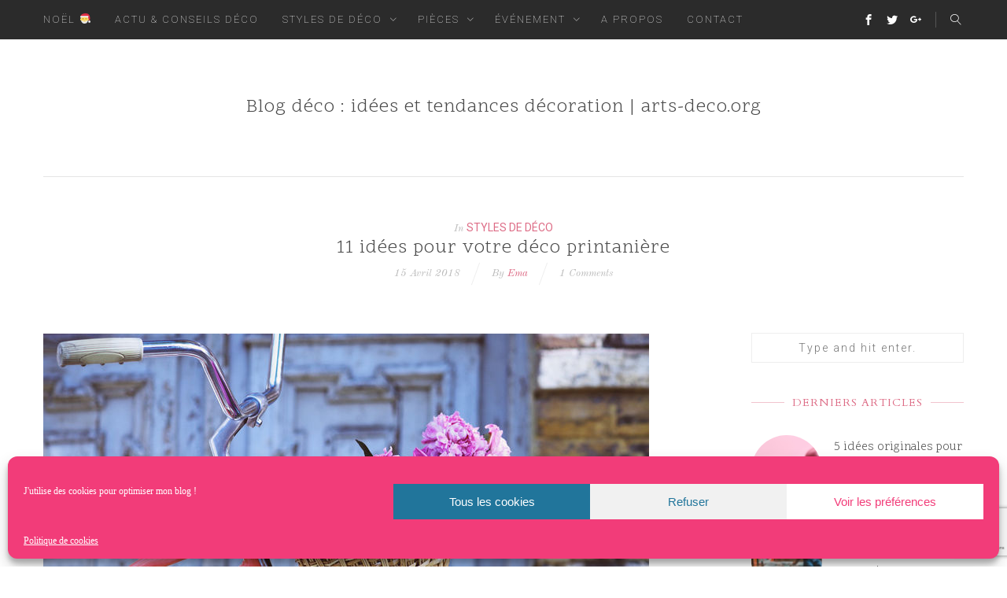

--- FILE ---
content_type: text/html; charset=UTF-8
request_url: https://www.arts-deco.org/11-idees-deco-printaniere/
body_size: 22459
content:
<!DOCTYPE html>
<html lang="fr-FR" class="no-js">
<head>
	<!-- META -->
	<meta charset="UTF-8">
	<meta name="viewport" content="width=device-width, initial-scale=1">
	<!-- GET TEMPLATE PART - FAV ICON -->
		<!-- LINK -->
	<link rel="profile" href="https://gmpg.org/xfn/11">
	<link rel="pingback" href="https://www.arts-deco.org/xmlrpc.php">
	<!-- SETUP -->
		<!-- WP_HEAD -->
	<meta name='robots' content='index, follow, max-image-preview:large, max-snippet:-1, max-video-preview:-1' />

	<!-- This site is optimized with the Yoast SEO plugin v22.1 - https://yoast.com/wordpress/plugins/seo/ -->
	<title>11 idées pour votre déco printanière - Blog déco : idées et tendances décoration | arts-deco.org</title>
	<link rel="canonical" href="https://www.arts-deco.org/11-idees-deco-printaniere/" />
	<meta property="og:locale" content="fr_FR" />
	<meta property="og:type" content="article" />
	<meta property="og:title" content="11 idées pour votre déco printanière - Blog déco : idées et tendances décoration | arts-deco.org" />
	<meta property="og:description" content="Le printemps est proche, ce qui est un grand soulagement pour tous ! Il est temps de célébrer cette nouvelle saison et le beau temps qui nous attend. Une façon de célébrer ce beau temps est de décorer votre maison pour le printemps. Votre déco printanière n&rsquo;a pas besoin d&rsquo;être compliquée ou coûteuse. Elle peut être..." />
	<meta property="og:url" content="https://www.arts-deco.org/11-idees-deco-printaniere/" />
	<meta property="og:site_name" content="Blog déco : idées et tendances décoration | arts-deco.org" />
	<meta property="article:published_time" content="2018-04-15T10:14:36+00:00" />
	<meta property="article:modified_time" content="2018-06-19T10:20:09+00:00" />
	<meta property="og:image" content="https://www.arts-deco.org/wp-content/uploads/2018/04/38833519_s.jpg" />
	<meta property="og:image:width" content="770" />
	<meta property="og:image:height" content="622" />
	<meta property="og:image:type" content="image/jpeg" />
	<meta name="author" content="Ema" />
	<meta name="twitter:card" content="summary_large_image" />
	<meta name="twitter:label1" content="Écrit par" />
	<meta name="twitter:data1" content="Ema" />
	<meta name="twitter:label2" content="Durée de lecture estimée" />
	<meta name="twitter:data2" content="3 minutes" />
	<script type="application/ld+json" class="yoast-schema-graph">{"@context":"https://schema.org","@graph":[{"@type":"WebPage","@id":"https://www.arts-deco.org/11-idees-deco-printaniere/","url":"https://www.arts-deco.org/11-idees-deco-printaniere/","name":"11 idées pour votre déco printanière - Blog déco : idées et tendances décoration | arts-deco.org","isPartOf":{"@id":"https://www.arts-deco.org/#website"},"primaryImageOfPage":{"@id":"https://www.arts-deco.org/11-idees-deco-printaniere/#primaryimage"},"image":{"@id":"https://www.arts-deco.org/11-idees-deco-printaniere/#primaryimage"},"thumbnailUrl":"https://www.arts-deco.org/wp-content/uploads/2018/04/38833519_s.jpg","datePublished":"2018-04-15T10:14:36+00:00","dateModified":"2018-06-19T10:20:09+00:00","author":{"@id":"https://www.arts-deco.org/#/schema/person/c8112ddd2ea705cae05ac85b00d197b3"},"breadcrumb":{"@id":"https://www.arts-deco.org/11-idees-deco-printaniere/#breadcrumb"},"inLanguage":"fr-FR","potentialAction":[{"@type":"ReadAction","target":["https://www.arts-deco.org/11-idees-deco-printaniere/"]}]},{"@type":"ImageObject","inLanguage":"fr-FR","@id":"https://www.arts-deco.org/11-idees-deco-printaniere/#primaryimage","url":"https://www.arts-deco.org/wp-content/uploads/2018/04/38833519_s.jpg","contentUrl":"https://www.arts-deco.org/wp-content/uploads/2018/04/38833519_s.jpg","width":770,"height":622,"caption":"déco printanière"},{"@type":"BreadcrumbList","@id":"https://www.arts-deco.org/11-idees-deco-printaniere/#breadcrumb","itemListElement":[{"@type":"ListItem","position":1,"name":"Home","item":"https://www.arts-deco.org/"},{"@type":"ListItem","position":2,"name":"11 idées pour votre déco printanière"}]},{"@type":"WebSite","@id":"https://www.arts-deco.org/#website","url":"https://www.arts-deco.org/","name":"Blog déco : idées et tendances décoration | arts-deco.org","description":"Blog déco d&#039;Ema : idées, astuces, photos et inspirations autour de la décoration... Petite préférence pour les styles Shabby et Girly !","potentialAction":[{"@type":"SearchAction","target":{"@type":"EntryPoint","urlTemplate":"https://www.arts-deco.org/?s={search_term_string}"},"query-input":"required name=search_term_string"}],"inLanguage":"fr-FR"},{"@type":"Person","@id":"https://www.arts-deco.org/#/schema/person/c8112ddd2ea705cae05ac85b00d197b3","name":"Ema","image":{"@type":"ImageObject","inLanguage":"fr-FR","@id":"https://www.arts-deco.org/#/schema/person/image/","url":"https://secure.gravatar.com/avatar/c3947227546f243bb8e63e2272b76b66?s=96&d=mm&r=g","contentUrl":"https://secure.gravatar.com/avatar/c3947227546f243bb8e63e2272b76b66?s=96&d=mm&r=g","caption":"Ema"},"url":"https://www.arts-deco.org/author/admin8856/"}]}</script>
	<!-- / Yoast SEO plugin. -->


<link rel='dns-prefetch' href='//www.googletagmanager.com' />
<link rel='dns-prefetch' href='//fonts.googleapis.com' />
<link rel="alternate" type="application/rss+xml" title="Blog déco : idées et tendances décoration | arts-deco.org &raquo; Flux" href="https://www.arts-deco.org/feed/" />
<link rel="alternate" type="application/rss+xml" title="Blog déco : idées et tendances décoration | arts-deco.org &raquo; Flux des commentaires" href="https://www.arts-deco.org/comments/feed/" />
<link rel="alternate" type="application/rss+xml" title="Blog déco : idées et tendances décoration | arts-deco.org &raquo; 11 idées pour votre déco printanière Flux des commentaires" href="https://www.arts-deco.org/11-idees-deco-printaniere/feed/" />
		<meta property="og:url" content="https://www.arts-deco.org/11-idees-deco-printaniere/" />
		<meta property="og:type" content="article" />
		<meta property="og:title" content="11 idées pour votre déco printanière" />
		<meta property="og:description" content="<p>Le printemps est proche, ce qui est un grand soulagement pour tous ! Il est temps de célébrer cette nouvelle saison et le beau temps qui nous attend. Une façon de célébrer ce beau temps est de décorer votre maison pour le printemps. Votre déco printanière n&rsquo;a pas besoin d&rsquo;être compliquée ou coûteuse. Elle peut être&#8230;</p>
" />
							<meta property="og:image" content="https://www.arts-deco.org/wp-content/uploads/2018/04/38833519_s-500x404.jpg" />
				<script type="text/javascript">
/* <![CDATA[ */
window._wpemojiSettings = {"baseUrl":"https:\/\/s.w.org\/images\/core\/emoji\/14.0.0\/72x72\/","ext":".png","svgUrl":"https:\/\/s.w.org\/images\/core\/emoji\/14.0.0\/svg\/","svgExt":".svg","source":{"concatemoji":"https:\/\/www.arts-deco.org\/wp-includes\/js\/wp-emoji-release.min.js?ver=6.4.7"}};
/*! This file is auto-generated */
!function(i,n){var o,s,e;function c(e){try{var t={supportTests:e,timestamp:(new Date).valueOf()};sessionStorage.setItem(o,JSON.stringify(t))}catch(e){}}function p(e,t,n){e.clearRect(0,0,e.canvas.width,e.canvas.height),e.fillText(t,0,0);var t=new Uint32Array(e.getImageData(0,0,e.canvas.width,e.canvas.height).data),r=(e.clearRect(0,0,e.canvas.width,e.canvas.height),e.fillText(n,0,0),new Uint32Array(e.getImageData(0,0,e.canvas.width,e.canvas.height).data));return t.every(function(e,t){return e===r[t]})}function u(e,t,n){switch(t){case"flag":return n(e,"\ud83c\udff3\ufe0f\u200d\u26a7\ufe0f","\ud83c\udff3\ufe0f\u200b\u26a7\ufe0f")?!1:!n(e,"\ud83c\uddfa\ud83c\uddf3","\ud83c\uddfa\u200b\ud83c\uddf3")&&!n(e,"\ud83c\udff4\udb40\udc67\udb40\udc62\udb40\udc65\udb40\udc6e\udb40\udc67\udb40\udc7f","\ud83c\udff4\u200b\udb40\udc67\u200b\udb40\udc62\u200b\udb40\udc65\u200b\udb40\udc6e\u200b\udb40\udc67\u200b\udb40\udc7f");case"emoji":return!n(e,"\ud83e\udef1\ud83c\udffb\u200d\ud83e\udef2\ud83c\udfff","\ud83e\udef1\ud83c\udffb\u200b\ud83e\udef2\ud83c\udfff")}return!1}function f(e,t,n){var r="undefined"!=typeof WorkerGlobalScope&&self instanceof WorkerGlobalScope?new OffscreenCanvas(300,150):i.createElement("canvas"),a=r.getContext("2d",{willReadFrequently:!0}),o=(a.textBaseline="top",a.font="600 32px Arial",{});return e.forEach(function(e){o[e]=t(a,e,n)}),o}function t(e){var t=i.createElement("script");t.src=e,t.defer=!0,i.head.appendChild(t)}"undefined"!=typeof Promise&&(o="wpEmojiSettingsSupports",s=["flag","emoji"],n.supports={everything:!0,everythingExceptFlag:!0},e=new Promise(function(e){i.addEventListener("DOMContentLoaded",e,{once:!0})}),new Promise(function(t){var n=function(){try{var e=JSON.parse(sessionStorage.getItem(o));if("object"==typeof e&&"number"==typeof e.timestamp&&(new Date).valueOf()<e.timestamp+604800&&"object"==typeof e.supportTests)return e.supportTests}catch(e){}return null}();if(!n){if("undefined"!=typeof Worker&&"undefined"!=typeof OffscreenCanvas&&"undefined"!=typeof URL&&URL.createObjectURL&&"undefined"!=typeof Blob)try{var e="postMessage("+f.toString()+"("+[JSON.stringify(s),u.toString(),p.toString()].join(",")+"));",r=new Blob([e],{type:"text/javascript"}),a=new Worker(URL.createObjectURL(r),{name:"wpTestEmojiSupports"});return void(a.onmessage=function(e){c(n=e.data),a.terminate(),t(n)})}catch(e){}c(n=f(s,u,p))}t(n)}).then(function(e){for(var t in e)n.supports[t]=e[t],n.supports.everything=n.supports.everything&&n.supports[t],"flag"!==t&&(n.supports.everythingExceptFlag=n.supports.everythingExceptFlag&&n.supports[t]);n.supports.everythingExceptFlag=n.supports.everythingExceptFlag&&!n.supports.flag,n.DOMReady=!1,n.readyCallback=function(){n.DOMReady=!0}}).then(function(){return e}).then(function(){var e;n.supports.everything||(n.readyCallback(),(e=n.source||{}).concatemoji?t(e.concatemoji):e.wpemoji&&e.twemoji&&(t(e.twemoji),t(e.wpemoji)))}))}((window,document),window._wpemojiSettings);
/* ]]> */
</script>
<style id='wp-emoji-styles-inline-css' type='text/css'>

	img.wp-smiley, img.emoji {
		display: inline !important;
		border: none !important;
		box-shadow: none !important;
		height: 1em !important;
		width: 1em !important;
		margin: 0 0.07em !important;
		vertical-align: -0.1em !important;
		background: none !important;
		padding: 0 !important;
	}
</style>
<link rel='stylesheet' id='wp-block-library-css' href='https://www.arts-deco.org/wp-includes/css/dist/block-library/style.min.css?ver=6.4.7' type='text/css' media='all' />
<style id='classic-theme-styles-inline-css' type='text/css'>
/*! This file is auto-generated */
.wp-block-button__link{color:#fff;background-color:#32373c;border-radius:9999px;box-shadow:none;text-decoration:none;padding:calc(.667em + 2px) calc(1.333em + 2px);font-size:1.125em}.wp-block-file__button{background:#32373c;color:#fff;text-decoration:none}
</style>
<style id='global-styles-inline-css' type='text/css'>
body{--wp--preset--color--black: #000000;--wp--preset--color--cyan-bluish-gray: #abb8c3;--wp--preset--color--white: #ffffff;--wp--preset--color--pale-pink: #f78da7;--wp--preset--color--vivid-red: #cf2e2e;--wp--preset--color--luminous-vivid-orange: #ff6900;--wp--preset--color--luminous-vivid-amber: #fcb900;--wp--preset--color--light-green-cyan: #7bdcb5;--wp--preset--color--vivid-green-cyan: #00d084;--wp--preset--color--pale-cyan-blue: #8ed1fc;--wp--preset--color--vivid-cyan-blue: #0693e3;--wp--preset--color--vivid-purple: #9b51e0;--wp--preset--gradient--vivid-cyan-blue-to-vivid-purple: linear-gradient(135deg,rgba(6,147,227,1) 0%,rgb(155,81,224) 100%);--wp--preset--gradient--light-green-cyan-to-vivid-green-cyan: linear-gradient(135deg,rgb(122,220,180) 0%,rgb(0,208,130) 100%);--wp--preset--gradient--luminous-vivid-amber-to-luminous-vivid-orange: linear-gradient(135deg,rgba(252,185,0,1) 0%,rgba(255,105,0,1) 100%);--wp--preset--gradient--luminous-vivid-orange-to-vivid-red: linear-gradient(135deg,rgba(255,105,0,1) 0%,rgb(207,46,46) 100%);--wp--preset--gradient--very-light-gray-to-cyan-bluish-gray: linear-gradient(135deg,rgb(238,238,238) 0%,rgb(169,184,195) 100%);--wp--preset--gradient--cool-to-warm-spectrum: linear-gradient(135deg,rgb(74,234,220) 0%,rgb(151,120,209) 20%,rgb(207,42,186) 40%,rgb(238,44,130) 60%,rgb(251,105,98) 80%,rgb(254,248,76) 100%);--wp--preset--gradient--blush-light-purple: linear-gradient(135deg,rgb(255,206,236) 0%,rgb(152,150,240) 100%);--wp--preset--gradient--blush-bordeaux: linear-gradient(135deg,rgb(254,205,165) 0%,rgb(254,45,45) 50%,rgb(107,0,62) 100%);--wp--preset--gradient--luminous-dusk: linear-gradient(135deg,rgb(255,203,112) 0%,rgb(199,81,192) 50%,rgb(65,88,208) 100%);--wp--preset--gradient--pale-ocean: linear-gradient(135deg,rgb(255,245,203) 0%,rgb(182,227,212) 50%,rgb(51,167,181) 100%);--wp--preset--gradient--electric-grass: linear-gradient(135deg,rgb(202,248,128) 0%,rgb(113,206,126) 100%);--wp--preset--gradient--midnight: linear-gradient(135deg,rgb(2,3,129) 0%,rgb(40,116,252) 100%);--wp--preset--font-size--small: 13px;--wp--preset--font-size--medium: 20px;--wp--preset--font-size--large: 36px;--wp--preset--font-size--x-large: 42px;--wp--preset--spacing--20: 0.44rem;--wp--preset--spacing--30: 0.67rem;--wp--preset--spacing--40: 1rem;--wp--preset--spacing--50: 1.5rem;--wp--preset--spacing--60: 2.25rem;--wp--preset--spacing--70: 3.38rem;--wp--preset--spacing--80: 5.06rem;--wp--preset--shadow--natural: 6px 6px 9px rgba(0, 0, 0, 0.2);--wp--preset--shadow--deep: 12px 12px 50px rgba(0, 0, 0, 0.4);--wp--preset--shadow--sharp: 6px 6px 0px rgba(0, 0, 0, 0.2);--wp--preset--shadow--outlined: 6px 6px 0px -3px rgba(255, 255, 255, 1), 6px 6px rgba(0, 0, 0, 1);--wp--preset--shadow--crisp: 6px 6px 0px rgba(0, 0, 0, 1);}:where(.is-layout-flex){gap: 0.5em;}:where(.is-layout-grid){gap: 0.5em;}body .is-layout-flow > .alignleft{float: left;margin-inline-start: 0;margin-inline-end: 2em;}body .is-layout-flow > .alignright{float: right;margin-inline-start: 2em;margin-inline-end: 0;}body .is-layout-flow > .aligncenter{margin-left: auto !important;margin-right: auto !important;}body .is-layout-constrained > .alignleft{float: left;margin-inline-start: 0;margin-inline-end: 2em;}body .is-layout-constrained > .alignright{float: right;margin-inline-start: 2em;margin-inline-end: 0;}body .is-layout-constrained > .aligncenter{margin-left: auto !important;margin-right: auto !important;}body .is-layout-constrained > :where(:not(.alignleft):not(.alignright):not(.alignfull)){max-width: var(--wp--style--global--content-size);margin-left: auto !important;margin-right: auto !important;}body .is-layout-constrained > .alignwide{max-width: var(--wp--style--global--wide-size);}body .is-layout-flex{display: flex;}body .is-layout-flex{flex-wrap: wrap;align-items: center;}body .is-layout-flex > *{margin: 0;}body .is-layout-grid{display: grid;}body .is-layout-grid > *{margin: 0;}:where(.wp-block-columns.is-layout-flex){gap: 2em;}:where(.wp-block-columns.is-layout-grid){gap: 2em;}:where(.wp-block-post-template.is-layout-flex){gap: 1.25em;}:where(.wp-block-post-template.is-layout-grid){gap: 1.25em;}.has-black-color{color: var(--wp--preset--color--black) !important;}.has-cyan-bluish-gray-color{color: var(--wp--preset--color--cyan-bluish-gray) !important;}.has-white-color{color: var(--wp--preset--color--white) !important;}.has-pale-pink-color{color: var(--wp--preset--color--pale-pink) !important;}.has-vivid-red-color{color: var(--wp--preset--color--vivid-red) !important;}.has-luminous-vivid-orange-color{color: var(--wp--preset--color--luminous-vivid-orange) !important;}.has-luminous-vivid-amber-color{color: var(--wp--preset--color--luminous-vivid-amber) !important;}.has-light-green-cyan-color{color: var(--wp--preset--color--light-green-cyan) !important;}.has-vivid-green-cyan-color{color: var(--wp--preset--color--vivid-green-cyan) !important;}.has-pale-cyan-blue-color{color: var(--wp--preset--color--pale-cyan-blue) !important;}.has-vivid-cyan-blue-color{color: var(--wp--preset--color--vivid-cyan-blue) !important;}.has-vivid-purple-color{color: var(--wp--preset--color--vivid-purple) !important;}.has-black-background-color{background-color: var(--wp--preset--color--black) !important;}.has-cyan-bluish-gray-background-color{background-color: var(--wp--preset--color--cyan-bluish-gray) !important;}.has-white-background-color{background-color: var(--wp--preset--color--white) !important;}.has-pale-pink-background-color{background-color: var(--wp--preset--color--pale-pink) !important;}.has-vivid-red-background-color{background-color: var(--wp--preset--color--vivid-red) !important;}.has-luminous-vivid-orange-background-color{background-color: var(--wp--preset--color--luminous-vivid-orange) !important;}.has-luminous-vivid-amber-background-color{background-color: var(--wp--preset--color--luminous-vivid-amber) !important;}.has-light-green-cyan-background-color{background-color: var(--wp--preset--color--light-green-cyan) !important;}.has-vivid-green-cyan-background-color{background-color: var(--wp--preset--color--vivid-green-cyan) !important;}.has-pale-cyan-blue-background-color{background-color: var(--wp--preset--color--pale-cyan-blue) !important;}.has-vivid-cyan-blue-background-color{background-color: var(--wp--preset--color--vivid-cyan-blue) !important;}.has-vivid-purple-background-color{background-color: var(--wp--preset--color--vivid-purple) !important;}.has-black-border-color{border-color: var(--wp--preset--color--black) !important;}.has-cyan-bluish-gray-border-color{border-color: var(--wp--preset--color--cyan-bluish-gray) !important;}.has-white-border-color{border-color: var(--wp--preset--color--white) !important;}.has-pale-pink-border-color{border-color: var(--wp--preset--color--pale-pink) !important;}.has-vivid-red-border-color{border-color: var(--wp--preset--color--vivid-red) !important;}.has-luminous-vivid-orange-border-color{border-color: var(--wp--preset--color--luminous-vivid-orange) !important;}.has-luminous-vivid-amber-border-color{border-color: var(--wp--preset--color--luminous-vivid-amber) !important;}.has-light-green-cyan-border-color{border-color: var(--wp--preset--color--light-green-cyan) !important;}.has-vivid-green-cyan-border-color{border-color: var(--wp--preset--color--vivid-green-cyan) !important;}.has-pale-cyan-blue-border-color{border-color: var(--wp--preset--color--pale-cyan-blue) !important;}.has-vivid-cyan-blue-border-color{border-color: var(--wp--preset--color--vivid-cyan-blue) !important;}.has-vivid-purple-border-color{border-color: var(--wp--preset--color--vivid-purple) !important;}.has-vivid-cyan-blue-to-vivid-purple-gradient-background{background: var(--wp--preset--gradient--vivid-cyan-blue-to-vivid-purple) !important;}.has-light-green-cyan-to-vivid-green-cyan-gradient-background{background: var(--wp--preset--gradient--light-green-cyan-to-vivid-green-cyan) !important;}.has-luminous-vivid-amber-to-luminous-vivid-orange-gradient-background{background: var(--wp--preset--gradient--luminous-vivid-amber-to-luminous-vivid-orange) !important;}.has-luminous-vivid-orange-to-vivid-red-gradient-background{background: var(--wp--preset--gradient--luminous-vivid-orange-to-vivid-red) !important;}.has-very-light-gray-to-cyan-bluish-gray-gradient-background{background: var(--wp--preset--gradient--very-light-gray-to-cyan-bluish-gray) !important;}.has-cool-to-warm-spectrum-gradient-background{background: var(--wp--preset--gradient--cool-to-warm-spectrum) !important;}.has-blush-light-purple-gradient-background{background: var(--wp--preset--gradient--blush-light-purple) !important;}.has-blush-bordeaux-gradient-background{background: var(--wp--preset--gradient--blush-bordeaux) !important;}.has-luminous-dusk-gradient-background{background: var(--wp--preset--gradient--luminous-dusk) !important;}.has-pale-ocean-gradient-background{background: var(--wp--preset--gradient--pale-ocean) !important;}.has-electric-grass-gradient-background{background: var(--wp--preset--gradient--electric-grass) !important;}.has-midnight-gradient-background{background: var(--wp--preset--gradient--midnight) !important;}.has-small-font-size{font-size: var(--wp--preset--font-size--small) !important;}.has-medium-font-size{font-size: var(--wp--preset--font-size--medium) !important;}.has-large-font-size{font-size: var(--wp--preset--font-size--large) !important;}.has-x-large-font-size{font-size: var(--wp--preset--font-size--x-large) !important;}
.wp-block-navigation a:where(:not(.wp-element-button)){color: inherit;}
:where(.wp-block-post-template.is-layout-flex){gap: 1.25em;}:where(.wp-block-post-template.is-layout-grid){gap: 1.25em;}
:where(.wp-block-columns.is-layout-flex){gap: 2em;}:where(.wp-block-columns.is-layout-grid){gap: 2em;}
.wp-block-pullquote{font-size: 1.5em;line-height: 1.6;}
</style>
<link rel='stylesheet' id='cmplz-general-css' href='https://www.arts-deco.org/wp-content/plugins/complianz-gdpr/assets/css/cookieblocker.min.css?ver=6.5.6' type='text/css' media='all' />
<link rel='stylesheet' id='htheme-styles-css' href='https://www.arts-deco.org/wp-content/themes/hello-friday/htheme/assets/css/herotheme_theme_styles.css?ver=6.4.7' type='text/css' media='all' />
<style id='htheme-styles-inline-css' type='text/css'>

				.htheme_row_signup{	
					background-color:#EFEFEF;
				}
			
			.htheme_logo_holder img{				
			}
			.htheme_nav_logo img{
				height:30px;
			}
		
				.owl-carousel .owl-wrapper-outer,
				.htheme_slider_holder{
					overflow:visible !important;
				}
			
				.htheme_nav_social_items .htheme_icon_facebook:after{
					color:#FFFFFF !important;
				}
				.htheme_nav_social_items .htheme_icon_facebook:hover:after{
					color:#DB6C86 !important;
				}
			
				.htheme_nav_social_items .htheme_icon_twitter:after{
					color:#FFFFFF !important;
				}
				.htheme_nav_social_items .htheme_icon_twitter:hover:after{
					color:#DB6C86 !important;
				}
			
				.htheme_nav_social_items .htheme_icon_googleplus:after{
					color:#FFFFFF !important;
				}
				.htheme_nav_social_items .htheme_icon_googleplus:hover:after{
					color:#DB6C86 !important;
				}
			
				.htheme_nav_social_items .htheme_icon_vimeo:after{
					color:#FFFFFF !important;
				}
				.htheme_nav_social_items .htheme_icon_vimeo:hover:after{
					color:#DB6C86 !important;
				}
			
				.htheme_nav_social_items .htheme_icon_dribble:after{
					color:#FFFFFF !important;
				}
				.htheme_nav_social_items .htheme_icon_dribble:hover:after{
					color:#DB6C86 !important;
				}
			
				.htheme_nav_social_items .htheme_icon_pinterest:after{
					color:#FFFFFF !important;
				}
				.htheme_nav_social_items .htheme_icon_pinterest:hover:after{
					color:#DB6C86 !important;
				}
			
				.htheme_nav_social_items .htheme_icon_youtube:after{
					color:#FFFFFF !important;
				}
				.htheme_nav_social_items .htheme_icon_youtube:hover:after{
					color:#DB6C86 !important;
				}
			
				.htheme_nav_social_items .htheme_icon_tumblr:after{
					color:#FFFFFF !important;
				}
				.htheme_nav_social_items .htheme_icon_tumblr:hover:after{
					color:#DB6C86 !important;
				}
			
				.htheme_nav_social_items .htheme_icon_linkedin:after{
					color:#FFFFFF !important;
				}
				.htheme_nav_social_items .htheme_icon_linkedin:hover:after{
					color:#DB6C86 !important;
				}
			
				.htheme_nav_social_items .htheme_icon_rss:after{
					color:#FFFFFF !important;
				}
				.htheme_nav_social_items .htheme_icon_rss:hover:after{
					color:#DB6C86 !important;
				}
			
				.htheme_nav_social_items .htheme_icon_behance:after{
					color:#FFFFFF !important;
				}
				.htheme_nav_social_items .htheme_icon_behance:hover:after{
					color:#DB6C86 !important;
				}
			
				.htheme_nav_social_items .htheme_icon_instagram:after{
					color:#FFFFFF !important;
				}
				.htheme_nav_social_items .htheme_icon_instagram:hover:after{
					color:#DB6C86 !important;
				}
			
				.htheme_nav_social_items .htheme_icon_flickr:after{
					color:#FFFFFF !important;
				}
				.htheme_nav_social_items .htheme_icon_flickr:hover:after{
					color:#DB6C86 !important;
				}
			
			.htheme_nav_search .htheme_icon_search:after,
			.htheme_nav_search .htheme_icon_search:before{
				color:#FFFFFF !important;
			}
		
			.htheme_nav_account .htheme_nav_icon:after{
				color:#FFFFFF !important;
			}
		
					.htheme_header .htheme_container_nav,
					.woocommerce-MyAccount-navigation ul{
						background:rgba(43,43,43, 100);
					}
					.htheme_primary_nav nav ul li > a,
					.woocommerce-account .woocommerce-MyAccount-navigation ul li a{
						color:#FFFFFF;
						font-family:Roboto;
						font-weight:100 !important;font-style:inherit;;
						font-size:13px;
						text-transform:uppercase;
						letter-spacing:2px;
					}
					.htheme_row_search input,
					.htheme_icon_search_btn:after,
					.htheme_icon_dropdown > a:after{
						color:#FFFFFF !important;
					}
					.htheme_primary_nav nav ul li > a:hover,
					.htheme_primary_nav nav ul li > a:hover:after{
						color:#DB6C86;
					}
					.current_page_item a,
					.woocommerce-account .woocommerce-MyAccount-navigation ul li a:hover,
					.woocommerce-account .woocommerce-MyAccount-navigation ul li.is-active a{
						color:#DB6C86 !important;
					}
					.woocommerce div.product .woocommerce-tabs ul.tabs li a{
						color:#4A4A4A;
						font-family:Roboto;
						font-weight:300 !important;font-style:inherit;;
						font-size:13px;
						text-transform:uppercase;
						letter-spacing:2px;
						text-decoration:none !important;
					}
				
					.htheme_primary_nav nav ul li > ul{
						background:rgba(43,43,43, 1);
					}
					.htheme_primary_nav nav ul li > ul li a{
						color:#B2B2B2;
						font-family:Roboto;
						font-weight:100 !important;font-style:inherit;;
						font-size:13px;
						text-transform:uppercase;
						letter-spacing:normal;
					}
					.htheme_primary_nav nav ul li > ul li a:hover,
					.htheme_primary_nav nav ul li > ul li a:hover:after{
						color:#FFFFFF;
					}
				
					.htheme_default_content,
					.htheme_sidebar_source ul,
					.htheme_sidebar_source ol,
					.htheme_sidebar_source,
					.htheme_no_posts,
					.htheme_image_text_content,
					.htheme_not_single .format-quote .htheme_quote_description,
					.htheme_author p,
					#recentcomments .recentcomments a,
					.htheme_404_desc,
					div.wpcf7-response-output,
					.woocommerce-result-count,
					.woocommerce-ordering .orderby,
					.summary p,
					#tab-description,
					.comment-text .description,
					.woocommerce-noreviews,
					.woocommerce-message,
					.pp_details .currentTextHolder,
					.htheme_icon_nav_cart span,
					.comment-reply-title{
						color:#999999;
						font-family:Roboto;
						font-weight:300 !important;font-style:inherit;;
						font-size:14px;
						text-transform:inherit;
						letter-spacing:normal;
						line-height:22px;
					}
					.htheme_icon_comments{
						font-family:Roboto;
						font-weight:300 !important;font-style:inherit;;
						color:#999999;
					}
					.htheme_sidebar_source a{
						color:#999999;
						text-decoration:none;
					}
						.htheme_sidebar_source ul .children{
							font-size:12px;
						}
					.htheme_page_heading_divider,
					.htheme_signup_button:after{					
						color:#DD6B85;						
					}
					.htheme_field_error input{
						border-color:#DD6B85;
					}
					div.wpcf7-validation-errors{
						border-color:#DD6B85 !important;
					}
					.htheme_form_status_message{
						font-family:Roboto;
						font-weight:300 !important;font-style:inherit;;
						font-size:14px;
						text-transform:inherit;
						letter-spacing:normal;
						line-height:22px;
					}
					.htheme_not_single .format-quote .htheme_default_content:after,
					.htheme_default_content blockquote:before{
						color:#DD6B85;
					}
					.wpcf7-not-valid-tip{
						color:#DD6B85 !important;
					}	
					.htheme_instagram_details span{
						font-family:Roboto;
						font-size:12px;
					}
					.htheme_recent_comment span{
						font-family:Roboto;
						font-weight:300 !important;font-style:inherit;;
					}
					.htheme_form_success,
					.htheme_form_error{
						background-color:#4A4A4A;
					}
					ul.product_list_widget li:hover .product-title,
					.woocommerce div.product .stock{
						color:#DD6B85 !important;	
					}
					.woocommerce a.remove,
					.woocommerce-thankyou-order-received,
					.summary .star-rating span:before,
					.summary .star-rating:before,
					.comment-text .star-rating:before,
					.comment-text .star-rating span:before{
						color:#DD6B85 !important;	
					}
					.woocommerce a.remove:hover,
					.woocommerce span.onsale{
						background-color: #DD6B85 !important;	
					}
					.order .order-total span,
					.order .order-total,
					.woocommerce table.my_account_orders,
					.woocommerce-MyAccount-orders thead *,
					.reset_variations,
					.shop_attributes{
						color:#999999 !important;
						font-family:Roboto !important;
						font-weight:300 !important;font-style:inherit; !important;
						font-size:14px !important;
						text-transform:inherit !important;
						letter-spacing:normal !important;
						line-height:22px !important;
					}
					.htheme_popup_slider .owl-stage-outer .htheme_post_media_caption{
						font-family:Roboto !important;
						font-weight:300 !important;font-style:inherit; !important;
						text-transform:inherit !important;
						letter-spacing:normal !important;
					}
				
					h1,
					a.htheme_no_logo,
					.htheme_404_main{
						color:#4A4A4A;
						font-family:Scope One;
						font-weight:400 !important;font-style:inherit;;
						font-size:24px;
						text-transform:inherit;
						letter-spacing:1px;
						line-height:24px;
					}					
				
					h2{
						color:#4A4A4A;
						font-family:Scope One;
						font-weight:400 !important;font-style:inherit;;
						font-size:30px;
						text-transform:uppercase;
						letter-spacing:2px;
						line-height:30px;
					}					
				
					h3,
					h3 a,
					.woocommerce legend,
					.order-total{
						color:#4A4A4A !important;
						font-family:Scope One;
						font-weight:400 !important;font-style:inherit;;
						font-size:20px;
						text-transform:inherit;
						letter-spacing:1px;
					}
					.htheme_icon_launch_arrow:after{
						color:#4A4A4A !important;
					}
					.htheme_launch_overlay{
						border-color:#4A4A4A !important;
					}
					.htheme_default_logo_text_inner a{
						color:#4A4A4A;
						font-family:Scope One;
						font-weight:400 !important;font-style:inherit;;
						font-size:20px;
						text-transform:inherit;
						letter-spacing:1px;
						text-decoration:none;
					}
				
					h4,
					.htheme_search_item a,
					.htheme_category_inner,
					.htheme_sidebar_source table thead th,
					.htheme_next_prev span.post-title,
					.htheme_content_heading span,
					.htheme_content_heading span a,
					.htheme_not_single .format-quote .htheme_has_social_avatar span:first-child,
					.htheme_recap_title,
					.woocommerce ul.products li.product h3,
					.added_to_cart,
					.product h2,					
					.woocommerce #reviews h3,
					.cart_totals h2,
					.woocommerce-order-received h2,
					.woocommerce-Address-title h3{
						color:#4A4A4A;
						font-family:Scope One;
						font-weight:400 !important;font-style:inherit;;
						font-size:16px;
						text-transform:inherit;
						letter-spacing:1px;
						text-decoration:none;
					}
					.htheme_sidebar_source h4:after{
						background-color:#4A4A4A;
					}
					.woocommerce div.product p.price,					
					.woocommerce div.product p.price ins,
					.woocommerce-review-link,
					.woocommerce-variation-price .price{
						color:#4A4A4A !important;
						font-family:Scope One !important;
						font-weight:400 !important;font-style:inherit; !important;
						font-size:16px !important;
						text-transform:inherit !important;
						letter-spacing:1px !important;
						text-decoration:none !important;
					}
				
					h5,
					h5 a,
					.htheme_sidebar_source table caption,
					.posted_in span,
					.tagged_as span,
					.sku_wrapper,
					.posted_in a,
					.tagged_as a,
					.posted_in,
					.tagged_as{
						color:#4A4A4A;
						font-family:Scope One;
						font-weight:400 !important;font-style:inherit;;
						font-size:14px;
						text-transform:uppercase;
						letter-spacing:1.5px;
						text-decoration:none;
					}
					.htheme_sidebar_source h5:after{
						background-color:#4A4A4A;
					}
					.htheme_content_heading:after{
						background-color:#EEEEEE;
					}
				
					h6,
					cite,
					.wp-caption-text,
					.no-comments,
					.htheme_image_text_sub,
					.widget_recent_entries a,
					#recentcomments .recentcomments,
					.htheme_404_sub,
					.product_list_widget li a .product-title,
					.widget_shopping_cart_content .total{
						color:#4A4A4A;
						font-family:Scope One;
						font-weight:400 !important;font-style:inherit;;
						font-size:15px;
						text-transform:inherit;
						letter-spacing:normal;
						text-decoration:none;
					}
					.woocommerce div.product .summary .price,
					.woocommerce div.product .summary .price del,
					.woocommerce div.product .summary .price ins{
						color:#4A4A4A !important;
						font-family:Scope One !important;
						font-weight:700 !important;
						font-size:15px !important;
						text-transform:inherit !important;
						letter-spacing:normal !important;
					}
				
					label,
					.woocommerce span.onsale{
						color:#999999;
						font-family:Roboto;
						font-weight:300 !important;font-style:inherit;;
						font-size:14px;
						text-transform:inherit;
						letter-spacing:2px;
					}
				
					input[type=text],
					input[type=email],
					input[type=tel],
					input[type=password],
					select,
					textarea,
					.woocommerce form .country_select,
					.select2-drop{
						color:#999999;
						font-family:Roboto;
						font-weight:300 !important;font-style:inherit;;
						font-size:14px;
						text-transform:inherit;
						letter-spacing:2px;
					}
				
					h5,
					h5 a,
					.htheme_sidebar_source table caption{
						color:#DD6B85;
						font-family:Cardo;
						font-weight:400 !important;font-style:inherit;;
						font-size:14px;
						text-transform:uppercase;
						letter-spacing:1px;
						text-decoration:none;
					}
					.htheme_sidebar_source h5:after{
						background:rgb(221,107,133);
						background:rgba(221,107,133, 0.4);
					}
					.htheme_content_heading:after{
						background-color:#EEEEEE;
					}
				
					.htheme_slide_content h1{
						color:#4A4A4A !important;
						font-family:Scope One !important;
						font-weight:400 !important;font-style:inherit; !important;
						font-size:24px !important;
						text-transform:inherit !important;
						letter-spacing:0.5px !important;
						line-height:26px !important;						
					}
				
					.htheme_default_content a,
					.logged-in-as a,
					.comment-notes,
					.comment-notes a,
					.woocommerce nav.woocommerce-pagination ul li a, 
					.woocommerce nav.woocommerce-pagination ul li span{
						color:#999999;
						font-family:Roboto;
						font-weight:300 !important;font-style:inherit;;
						font-size:14px;
						text-transform:inherit;
						letter-spacing:normal;
						text-decoration:none;
					}					
					.htheme_heading_social div:after,
					.htheme_heading_social a:after{
						color:#999999;
					}
				
					.htheme_default_content a:hover,
					.logged-in-as a:hover,
					.comment-notes a:hover{
						color:#DD6B85 !important;
						font-family:Roboto;
						font-weight:300 !important;font-style:inherit;;
						font-size:14px;
						text-transform:inherit;
						letter-spacing:normal;
					}
					.htheme_post_category a:hover,					
					.htheme_content_heading span a:hover{
						color:#DD6B85;
						text-decoration:none;
					}					
					.htheme_heading_social div:hover:after,
					.htheme_heading_social a:hover:after{
						color:#DD6B85;
					}
					.htheme_sidebar_source a:hover,
					#recentcomments .recentcomments a:hover{
						color:#DD6B85;
					}
				
					.htheme_post_social span,
					.htheme_post_category span,
					.htheme_post_category span a,
					.htheme_category_label span,
					.htheme_page_heading span span,
					.htheme_page_heading span span a{
						color:#DD6B85;
						font-family:Roboto;
						font-weight:400 !important;font-style:inherit;;
						font-size:14px;
						text-transform:uppercase;
						letter-spacing:normal;
						text-decoration:none !important;
					}					
					.htheme_media_popup_btn span{
						color:#DD6B85 !important;
						font-family:Roboto !important;
						font-weight:400 !important;font-style:inherit; !important;
						font-size:14px;
						text-transform:uppercase !important;
						letter-spacing:normal !important;
						line-height:17px !important;
						text-decoration:none !important;
					}					
					.htheme_post_category span a,
					.htheme_category_label span{
						font-style: normal !important;
					}
				
					.htheme_post_date,
					.htheme_author_date,
					.htheme_category_label,
					.htheme_post_category,
					.htheme_post_social span:first-child a,
					.htheme_post_social span:first-child,
					.htheme_additional_info p,
					.htheme_header_post_details,					
					.htheme_next_prev .screen-reader-text,
					.htheme_instagram_inner span,
					.post-date,
					.htheme_page_heading_image span:first-child,
					.htheme_page_heading_image span:last-child,
					.htheme_page_heading span,
					.htheme_comment_date a,					
					.reply a,
					.htheme_comments_pager a,
					.woocommerce ul.products li.product .price,
					.product_list_widget del, .product_list_widget ins,
					.widget_recent_reviews .reviewer,
					.woocommerce #reviews #comments ol.commentlist li .comment-text p.meta,
					.woocommerce #reviews #comments ol.commentlist li .comment-text p.meta strong{
						color:#BCBCBC !important;
						font-family:Old Standard TT;
						font-style:italic;;
						font-size:13px;
						text-transform:capitalize;
						letter-spacing:normal;
					}
					.htheme_author_date span,
					.htheme_post_social span:first-child,
					.htheme_header_post_details span,
					.htheme_next_prev .screen-reader-text,
					.reply a,
					.htheme_comments_pager a,
					.woocommerce #reviews #comments ol.commentlist li .comment-text p.meta strong{
						color:#DD6B85 !important;
						text-decoration:none;
					}		
					.htheme_search_date{
						color:#BCBCBC !important;
						font-family:Old Standard TT !important;
						font-style:italic; !important;
						font-size:13px !important;
						text-transform:capitalize !important;
						letter-spacing:normal !important;
					}
				
					.htheme_continue_reading{
						color:#DD6B85 !important;
						font-family:Scope One;
						font-weight:400 !important;font-style:inherit;;
						font-size:14px;
						text-transform:inherit;
						letter-spacing:normal;
						text-decoration:none;
					}
					.htheme_continue_reading:before{
						 background-color:#DD6B85;
					}					
					.quantity input{
						color:#DD6B85 !important;
						font-family:Scope One;
						font-weight:400 !important;font-style:inherit;;
						font-size:14px !important;
						text-transform:inherit !important;
						letter-spacing:normal !important;
						text-decoration:none !important;
					}					
				
				.htheme_footer{	
					background-color:#2B2B2B;
				}
			
				.htheme_footer_cols{	
					background-color:#242424;
				}
			
					.htheme_footer_heading{
						color:#C9C9CB !important;
						font-family:Roboto !important;
						font-weight:300 !important;font-style:inherit;;
						font-size:15px !important;
						text-transform:uppercase !important;
						letter-spacing:0.5px !important;
					}
				
					.htheme_footer_cols p, .htheme_footer_cols{
						color:#777777;
						font-family:Roboto;
						font-weight:300 !important;font-style:inherit;;
						font-size:12px;
						text-transform:none;
						letter-spacing:normal;
					}
					.htheme_footer_cols .widget ul li a, .htheme_footer_cols * a{
						color:#BBBBBB;
						font-family:Roboto;
						font-weight:300 !important;font-style:inherit;;
						font-size:12px;
						text-transform:none;
						letter-spacing:normal;
					}
					.htheme_footer_cols .widget ul li a:hover, .htheme_footer_cols * a:hover{
						color:#EFEFEF;
					}
				
					.htheme_footer_layout_one .htheme_nav_right a,
					.htheme_footer_layout_one .htheme_nav_icon span{
						color:#FFFFFF;
						font-family:Roboto;
						font-weight:300 !important;font-style:inherit;;
						font-size:12px;
						text-transform:none;
						letter-spacing:normal;
					}
					.htheme_footer_layout_one .htheme_nav_icon:after{
						color:#FFFFFF;
					}
					.htheme_footer_layout_one .htheme_nav_right a:hover,
					.htheme_footer_layout_one .htheme_nav_icon:hover span,
					.htheme_footer_layout_one .htheme_nav_icon:hover:after{
						color:#BBBBBB !important;
					}
				
					.htheme_footer_nav nav a{
						color:#DDDDDD;
						font-family:EB Garamond;
						font-weight:400 !important;font-style:inherit;;
						font-size:13px;
						text-transform:inherit;
						letter-spacing:normal;
					}
					.htheme_footer_nav nav a:hover{
						color:#DDDDDD;
					}
				
				.htheme_post_social div:after,
				.htheme_author_social a:after,
				.htheme_sidebar .htheme_sidebar_follow a:after,
				.htheme_post_social .htheme_nav_icon:after,
				.summary .htheme_nav_icon:after{
					color:#BCBCBC;
				}				
			
				.htheme_post_social div:hover:after,
				.htheme_author_social a:hover:after,
				.htheme_sidebar .htheme_sidebar_follow a:hover:after,
				.htheme_post_social .htheme_nav_icon:hover:after,
				.summary .htheme_nav_icon:hover:after{
					color:#2B2B2B;
				}
			
						.htheme_pager_holder .prev,
						.htheme_pager_holder .next,
						.submit,
						.htheme_button,
						.wpcf7-submit,
						.button,
						.wc-proceed-to-checkout .button,
						.return-to-shop a{
							background:rgba(219,108,134, 1) !important;
							color:#FFFFFF !important;
							font-family:Roboto !important;
							font-weight:300 !important;font-style:inherit;;
							font-size:14px !important;
							text-transform:uppercase !important;
							letter-spacing:1.5px !important;
							-webkit-appearance: none;
							-webkit-border-radius:0; -moz-border-radius:0; border-radius:0;
							border:1px solid #DB6C86 !important;
						}
						.htheme_pager_holder .prev:hover,
						.htheme_pager_holder .next:hover,
						.submit:hover,
						.htheme_button:hover,
						.wpcf7-submit:hover,
						.button:hover,
						.wc-proceed-to-checkout .button:hover,
						.return-to-shop a:hover{
							background-color:#DE5A8B !important;
							color:#E4E4E4 !important;
							border:1px solid #DB6C86;
						}			
						.htheme_pager_holder .prev:after,
						.htheme_pager_holder .next:after{
							color:#EEBBC7 !important;
						}
					
						.htheme_sidebar_right .tagcloud a,
						.htheme_sidebar_left .tagcloud a,
						.htheme_post_tags a,
						.tagcloud a{
							background:rgba(255,255,255, 1);
							color:#BCBCBC !important;
							font-family:Roboto !important;
							font-weight:300 !important;font-style:inherit; !important;
							font-size:12px !important;
							text-transform:uppercase !important;
							letter-spacing:1.5px !important;
						}
						.htheme_sidebar_right .tagcloud a:hover,
						.htheme_sidebar_left .tagcloud a:hover,
						.htheme_post_tags a:hover,
						.tagcloud a:hover{
							background-color:#505050;
							font-weight:300 !important;font-style:inherit; !important;
							color:#FFFFFF !important;
						}
					
						.htheme_default_content blockquote,						
						.htheme_not_single .format-quote .htheme_default_content,
						.single .format-quote .htheme_default_content p:first-child{							
							color:#515151;
							font-family:Roboto;
							font-weight:100 !important;font-style:italic;;
							font-size:20px;
							text-transform:inherit;
							letter-spacing:1px;
						}
					
.htheme_page_loader{ display:none !important; }
</style>
<link rel='stylesheet' id='htheme-woo-styles-css' href='https://www.arts-deco.org/wp-content/themes/hello-friday/htheme/assets/css/herotheme_theme_woo_styles.css?ver=6.4.7' type='text/css' media='all' />
<link rel='stylesheet' id='htheme-fonts-css' href='https://www.arts-deco.org/wp-content/themes/hello-friday/htheme/assets/css/herotheme_fonts.css?ver=6.4.7' type='text/css' media='all' />
<link rel='stylesheet' id='htheme-owl-styles-css' href='https://www.arts-deco.org/wp-content/themes/hello-friday/htheme/assets/css/owl.carousel.css?ver=6.4.7' type='text/css' media='all' />
<link rel='stylesheet' id='htheme-google-fonts-css' href='//fonts.googleapis.com/css?family=Roboto%3A300%7CScope+One%3Aregular%7CCardo%3Aregular%7CRoboto%3Aregular%7COld+Standard+TT%3Aitalic%7CRoboto%3A100%7CEB+Garamond%3Aregular%7CRoboto%3A100italic&#038;ver=1.0.0' type='text/css' media='all' />
<!--n2css--><script type="text/javascript" src="https://www.arts-deco.org/wp-includes/js/jquery/jquery.min.js?ver=3.7.1" id="jquery-core-js"></script>
<script type="text/javascript" src="https://www.arts-deco.org/wp-includes/js/jquery/jquery-migrate.min.js?ver=3.4.1" id="jquery-migrate-js"></script>
<script type="text/javascript" src="https://www.arts-deco.org/wp-content/themes/hello-friday/htheme/assets/js/jquery.mobile.js?ver=6.4.7" id="htheme-mobile-js"></script>

<!-- Extrait de code de la balise Google (gtag.js) ajouté par Site Kit -->
<!-- Extrait Google Analytics ajouté par Site Kit -->
<script data-service="google-analytics" data-category="statistics" type="text/plain" data-cmplz-src="https://www.googletagmanager.com/gtag/js?id=GT-KTR3J986" id="google_gtagjs-js" async></script>
<script type="text/javascript" id="google_gtagjs-js-after">
/* <![CDATA[ */
window.dataLayer = window.dataLayer || [];function gtag(){dataLayer.push(arguments);}
gtag("set","linker",{"domains":["www.arts-deco.org"]});
gtag("js", new Date());
gtag("set", "developer_id.dZTNiMT", true);
gtag("config", "GT-KTR3J986");
/* ]]> */
</script>
<link rel="https://api.w.org/" href="https://www.arts-deco.org/wp-json/" /><link rel="alternate" type="application/json" href="https://www.arts-deco.org/wp-json/wp/v2/posts/1648" /><link rel="EditURI" type="application/rsd+xml" title="RSD" href="https://www.arts-deco.org/xmlrpc.php?rsd" />
<meta name="generator" content="WordPress 6.4.7" />
<link rel='shortlink' href='https://www.arts-deco.org/?p=1648' />
<link rel="alternate" type="application/json+oembed" href="https://www.arts-deco.org/wp-json/oembed/1.0/embed?url=https%3A%2F%2Fwww.arts-deco.org%2F11-idees-deco-printaniere%2F" />
<link rel="alternate" type="text/xml+oembed" href="https://www.arts-deco.org/wp-json/oembed/1.0/embed?url=https%3A%2F%2Fwww.arts-deco.org%2F11-idees-deco-printaniere%2F&#038;format=xml" />
<!-- affilinet prebidding script --><script language="javascript" type="text/javascript">var affnetpbjsConfig = { "fr": { "publisherId" : "838898" }};</script><script src="https://html-links.com/banners/12751/js/affnetpbjs_fr.min.js"></script>
		<!-- GA Google Analytics @ https://m0n.co/ga -->
		<script type="text/plain" data-service="google-analytics" data-category="statistics">
			(function(i,s,o,g,r,a,m){i['GoogleAnalyticsObject']=r;i[r]=i[r]||function(){
			(i[r].q=i[r].q||[]).push(arguments)},i[r].l=1*new Date();a=s.createElement(o),
			m=s.getElementsByTagName(o)[0];a.async=1;a.src=g;m.parentNode.insertBefore(a,m)
			})(window,document,'script','https://www.google-analytics.com/analytics.js','ga');
			ga('create', 'UA-102457506-1', 'auto');
			ga('require', 'displayfeatures');
			ga('require', 'linkid');
			ga('send', 'pageview');
		</script>

	<meta name="generator" content="Site Kit by Google 1.170.0" /><style>.cmplz-hidden{display:none!important;}</style><meta name="bmi-version" content="1.4.3" />	<script type="text/javascript">
		var ajaxurl = 'https://www.arts-deco.org/wp-admin/admin-ajax.php';
	</script>
	<meta name="google-site-verification" content="-TBMJyKg3ZwpbnR6skLhewfrppe3K0OCrrPCpoHmQlA" />
<meta name="p:domain_verify" content="36b7aca3a7404755add0ebcdd5db7913"/>
<!--ce6abdbdcd2c-->

<script type="text/plain" data-service="general" data-category="marketing" async data-cmplz-src="https://pagead2.googlesyndication.com/pagead/js/adsbygoogle.js"></script>
<script type="text/plain" data-service="general" data-category="marketing">
     (adsbygoogle = window.adsbygoogle || []).push({
          google_ad_client: "ca-pub-9005496097341752",
          enable_page_level_ads: true
     });
</script>
<!-- Pixel Code for https://app.poptify.io/ -->
<script async src="https://app.poptify.io/pixel/7jzer1vp6oj4eix4zmhnhk32ppokyx8p"></script>
<!-- END Pixel Code -->


</head>
<body data-cmplz=1 class="post-template-default single single-post postid-1648 single-format-standard htheme_basic_class">
<div class="htheme_back_to_top">

</div>
<!-- ROW :: START -->
<div class="htheme_row htheme_no_margin htheme_header">
	<div class="htheme_container_nav">
		<div class="htheme_primary_nav">
			<nav>
									<div class="htheme_nav_logo htheme_sticky_logo_none">
											</div>
				<div class="menu-footer-menu-container"><ul id="primary" class=""><li id="menu-item-5679" class="menu-item menu-item-type-taxonomy menu-item-object-category menu-item-5679"><a href="https://www.arts-deco.org/category/deco-noel/">Noël 🎅</a></li>
<li id="menu-item-333" class="menu-item menu-item-type-taxonomy menu-item-object-category menu-item-333"><a href="https://www.arts-deco.org/category/actu-deco/">Actu &amp; Conseils déco</a></li>
<li id="menu-item-176" class="menu-item menu-item-type-taxonomy menu-item-object-category current-post-ancestor current-menu-parent current-post-parent menu-item-has-children menu-item-176"><a href="https://www.arts-deco.org/category/style-de-deco/">Styles de déco</a>
<ul class="sub-menu">
	<li id="menu-item-4361" class="menu-item menu-item-type-taxonomy menu-item-object-category menu-item-4361"><a href="https://www.arts-deco.org/category/style-de-deco/deco-boheme/">Déco bohème</a></li>
	<li id="menu-item-4345" class="menu-item menu-item-type-taxonomy menu-item-object-category menu-item-4345"><a href="https://www.arts-deco.org/category/style-de-deco/deco-scandinave/">Déco scandinave</a></li>
	<li id="menu-item-4346" class="menu-item menu-item-type-taxonomy menu-item-object-category menu-item-4346"><a href="https://www.arts-deco.org/category/style-de-deco/deco-tropicale/">Déco tropicale</a></li>
	<li id="menu-item-4362" class="menu-item menu-item-type-taxonomy menu-item-object-category menu-item-4362"><a href="https://www.arts-deco.org/category/style-de-deco/deco-campagne/">Déco campagne</a></li>
	<li id="menu-item-4363" class="menu-item menu-item-type-taxonomy menu-item-object-category menu-item-4363"><a href="https://www.arts-deco.org/category/style-de-deco/deco-cocooning/">Déco cocooning</a></li>
	<li id="menu-item-4364" class="menu-item menu-item-type-taxonomy menu-item-object-category menu-item-4364"><a href="https://www.arts-deco.org/category/style-de-deco/deco-minimaliste/">Déco minimaliste</a></li>
</ul>
</li>
<li id="menu-item-3375" class="menu-item menu-item-type-taxonomy menu-item-object-category menu-item-has-children menu-item-3375"><a href="https://www.arts-deco.org/category/pieces/">Pièces</a>
<ul class="sub-menu">
	<li id="menu-item-3674" class="menu-item menu-item-type-taxonomy menu-item-object-category menu-item-3674"><a href="https://www.arts-deco.org/category/pieces/chambre/">Chambre</a></li>
	<li id="menu-item-3675" class="menu-item menu-item-type-taxonomy menu-item-object-category menu-item-3675"><a href="https://www.arts-deco.org/category/pieces/salon/">Salon</a></li>
	<li id="menu-item-3676" class="menu-item menu-item-type-taxonomy menu-item-object-category menu-item-3676"><a href="https://www.arts-deco.org/category/pieces/cuisine/">Cuisine</a></li>
	<li id="menu-item-3677" class="menu-item menu-item-type-taxonomy menu-item-object-category menu-item-3677"><a href="https://www.arts-deco.org/category/pieces/bureau/">Bureau</a></li>
	<li id="menu-item-3673" class="menu-item menu-item-type-taxonomy menu-item-object-category menu-item-3673"><a href="https://www.arts-deco.org/category/pieces/exterieur/">Extérieur</a></li>
</ul>
</li>
<li id="menu-item-4887" class="menu-item menu-item-type-custom menu-item-object-custom menu-item-has-children menu-item-4887"><a href="#">Événement</a>
<ul class="sub-menu">
	<li id="menu-item-4890" class="menu-item menu-item-type-taxonomy menu-item-object-category menu-item-4890"><a href="https://www.arts-deco.org/category/anniversaire/">Anniversaire</a></li>
	<li id="menu-item-4893" class="menu-item menu-item-type-taxonomy menu-item-object-category menu-item-4893"><a href="https://www.arts-deco.org/category/mariage/">Mariage</a></li>
	<li id="menu-item-4892" class="menu-item menu-item-type-taxonomy menu-item-object-category menu-item-4892"><a href="https://www.arts-deco.org/category/paques/">Pâques</a></li>
	<li id="menu-item-4889" class="menu-item menu-item-type-taxonomy menu-item-object-category menu-item-4889"><a href="https://www.arts-deco.org/category/rentree/">Rentrée 💼</a></li>
	<li id="menu-item-4891" class="menu-item menu-item-type-taxonomy menu-item-object-category menu-item-4891"><a href="https://www.arts-deco.org/category/halloween/">Halloween</a></li>
	<li id="menu-item-4888" class="menu-item menu-item-type-taxonomy menu-item-object-category menu-item-4888"><a href="https://www.arts-deco.org/category/deco-noel/">Noël</a></li>
</ul>
</li>
<li id="menu-item-124" class="menu-item menu-item-type-post_type menu-item-object-page menu-item-124"><a href="https://www.arts-deco.org/a-propos/">A propos</a></li>
<li id="menu-item-68" class="menu-item menu-item-type-post_type menu-item-object-page menu-item-68"><a href="https://www.arts-deco.org/contact/">Contact</a></li>
</ul></div>			</nav>
			<div class="htheme_nav_right">
		<div class="htheme_nav_social_items">
						<a href="#" target="_blank" class="htheme_nav_icon htheme_icon_facebook"></a>
								<a href="#" target="_blank" class="htheme_nav_icon htheme_icon_twitter"></a>
								<a href="#" target="_blank" class="htheme_nav_icon htheme_icon_googleplus"></a>
					</div>
				<div class="htheme_nav_search">
		<div class="htheme_nav_icon htheme_icon_search" data-toggle="open" data-height="60" data-link="htheme_row_search" data-id="search"></div>
	</div>
	</div>



		</div>
	</div>
</div>
<!-- ROW :: END -->
<!-- ROW :: START - SEARCH -->
<div class="htheme_row_search">
	<div class="htheme_container">
		<div class="htheme_col_12">
			<form action="https://www.arts-deco.org/" method="get">
				<input type="text" value="" name="s" id="s" placeholder="Type and hit enter.">
				<div class="htheme_icon_search_btn"></div>
			</form>
		</div>
	</div>
</div>
<!-- ROW :: END - SEARCH -->
<!-- FULLSCREEN START -->
<!-- LOGO -->
<!-- ROW :: START -->
<div class="htheme_row htheme_no_margin htheme_logo_line ">
	<div class="htheme_container">
		<div class="htheme_logo_holder">
						<a class="htheme_no_logo" href="https://www.arts-deco.org">Blog déco : idées et tendances décoration | arts-deco.org</a>
					</div>
	</div>
</div>
<!-- ROW :: END -->
<!-- FULLSCREEN TITLE HEIGHT START -->

<!-- TITLE -->
						<!-- ROW :: START -->
		<div class="htheme_row">
			<div class="htheme_container">
				<div class="htheme_col_12">
					<div class="htheme_page_heading">
						<span class="htheme_category_label">in <span><a href="https://www.arts-deco.org/category/style-de-deco/" rel="category tag">Styles de déco</a></span></span>
						<h1>11 idées pour votre déco printanière</h1>
						<div class="htheme_heading_details">
							<ul>
								<li><div class="htheme_header_post_details">15 avril 2018</div></li>
								<li><div class="htheme_header_post_details">By <span>Ema</span></div></li>
																<li><div class="htheme_header_post_details" data-scroll=htheme_scroll_down>1 Comments</div></li>
							</ul>
						</div>
											</div>
				</div>
			</div>
		</div>
		<!-- ROW :: END -->
				
<!-- FULLSCREEN / TITLE END -->


	
	
			
<!-- POPUP -->
<div class="htheme_popup_holder">
	<div class="htheme_media_popup_close"></div>
	<div class="htheme_popup_inner">
				<div class="htheme_popup_slider" data-slider-type="">
					</div>
	</div>
</div>
<!-- POPUP -->

<!-- ROW :: START -->
<div class="htheme_row">
	<div class="htheme_container">
		<!-- CONTENT -->
		<div class="htheme_content htheme_has_sidebar">
			<!-- POST ITEM -->
<div class="htheme_col_12 ">
	<div class="post-1648 post type-post status-publish format-standard has-post-thumbnail hentry category-style-de-deco">
																									<div class="htheme_options">
								<div class="htheme_media_options">
	</div>							</div>
							<div class="htheme_post_image">
								<img alt="11 idées pour votre déco printanière" src="https://www.arts-deco.org/wp-content/uploads/2018/04/38833519_s.jpg">
							</div>
																						<!-- CONTENT -->
		<div class="htheme_default_content">
			<p class="p2"><span class="s2">Le printemps est proche, ce qui est un grand soulagement pour tous ! Il est temps de célébrer cette nouvelle saison et le beau temps qui nous attend. Une façon de célébrer ce beau temps est de décorer votre maison pour le printemps.<span class="Apple-converted-space"> </span>Votre déco printanière n&rsquo;a pas besoin d&rsquo;être compliquée ou coûteuse. Elle peut être réalisée avec un peu de nettoyage et de réorganisation.</span></p>
<p class="p2"><span class="s2">Voici 11 idées et conseils de décoration printanière rien que pour vous </span></p>
<h2 class="p2" style="text-align: center;"><span class="s2">1. Débarrassez-vous de ce désordre ! </span></h2>
<p class="p2"><span class="s2">C&rsquo;est le moment idéal pour nettoyer le désordre qui s&rsquo;est accumulé au cours des derniers mois. Ouvrez les rideaux, mettez un peu de soleil dans votre chambre et nettoyez tout ce qui traîne.</span></p>
<p><img decoding="async" class="aligncenter" src="https://i.pinimg.com/564x/86/c9/e4/86c9e4662db3e21987809c73892f650c.jpg" /></p>
<h2 class="p2" style="text-align: center;"><span class="s2">2. Nettoyez votre façade </span></h2>
<p class="p2"><span class="s2">Prenez le temps de nettoyer la porte d&rsquo;entrée afin de la rendre plus conviviale pour les gens. Balayer le perron, dépoussiérer les tapis, nettoyer les vitres, etc.</span></p>
<p><img decoding="async" class="aligncenter" src="https://i.pinimg.com/564x/57/ba/29/57ba2998c017809f06eaacb212038fd2.jpg" /></p>
<p>&nbsp;</p>
<h2 class="p2" style="text-align: center;"><span class="s2">3. Apportez du green </span></h2>
<p class="p2"><span class="s2">Il est maintenant temps de vous débarrasser de ces vieilles plantes et fleurs de soie poussiéreuses et d&rsquo;apporter des fleurs fraîches, de la verdure et des plantes vivantes. Le printemps est une période idéale pour illuminer la maison.</span></p>
<p><img decoding="async" class="aligncenter" src="https://i.pinimg.com/564x/c9/2b/45/c92b4597183a6ee18585890ada3219c1.jpg" /></p>
<h2 class="p2" style="text-align: center;"><span class="s2">4. Nettoyez votre cheminée</span></h2>
<p class="p2"><span class="s2">Si vous avez un foyer que vous avez utilisé tout l&rsquo;hiver, c&rsquo;est le moment idéal pour le nettoyer. Même si vous avez encore besoin de l&rsquo;utiliser quelques nuits fraîches, c&rsquo;est toujours une bonne idée de nettoyer toutes ces vieilles cendres et la suie maintenant.</span></p>
<p><img decoding="async" class="aligncenter" src="https://i.pinimg.com/564x/bb/a2/00/bba200a1942c4d25b9d4f7701fc889d8.jpg" /></p>
<h2 class="p2" style="text-align: center;"><span class="s2"><b>5.</b> Changez vos tapis</span></h2>
<p class="p2"><span class="s2">Si vous avez des tapis dans toute la maison, ce peut être une bonne occasion de les remplacer par des tapis de printemps ou d&rsquo;été. Si vous n&rsquo;en avez pas à changer, essayez de les déplacer dans différentes pièces de votre maison pour un look plus frais et assurez-vous de les nettoyer correctement et d&rsquo;enlever toute accumulation de poussière.</span></p>
<p><img decoding="async" class="aligncenter" src="https://i.pinimg.com/564x/27/51/08/27510840bad3ba01ffff650376ff8984.jpg" /></p>
<h2 class="p2" style="text-align: center;"><span class="s2">6. Laissez entrer la lumière</span></h2>
<p class="p2"><span class="s2">C&rsquo;est le moment idéal pour commencer à ouvrir vos stores et vos couvre-fenêtres, à nettoyer vos fenêtres, à utiliser des rideaux transparents et à trouver d&rsquo;autres façons de laisser entrer ce grand soleil printanier dans votre maison.</span></p>
<p><img decoding="async" class="aligncenter" src="https://i.pinimg.com/564x/a4/52/09/a45209b3b3355c44cee112b1db325bfd.jpg" /></p>
<h2 class="p2" style="text-align: center;"><span class="s2"><b>7.</b> Vérifiez vos accessoires ! </span></h2>
<p class="p2"><span class="s2">Regardez autour de votre maison, votre déco murale et autres accessoires. C&rsquo;est le moment idéal pour relooker le décor de votre maison en remplaçant certains accessoires simples par des motifs, des couleurs et accessoires plus printaniers.</span></p>
<p><img decoding="async" class="aligncenter" src="https://i.pinimg.com/564x/08/5d/d6/085dd6f05ea4aa1b39d6757643caee65.jpg" /></p>
<h2 class="p2" style="text-align: center;"><span class="s2"><b>8.</b> Nettoyez vos ventilateurs </span></h2>
<p class="p2"><span class="s2">Si vous avez des ventilateurs de plafond dans votre maison, prenez le temps de les nettoyer et de les dépoussiérer correctement, y compris les lumières et les luminaires, changez ensuite la direction dans laquelle vos ventilateurs soufflent.</span></p>
<p><img decoding="async" class="aligncenter" src="https://i.pinimg.com/564x/be/04/ac/be04ac3035067d8cb53385a86cf46531.jpg" /></p>
<h2 class="p2" style="text-align: center;"><span class="s2"><b>9.</b> Créez une jardinière ! </span></h2>
<p class="p2"><span class="s2">Une autre grande idée d&rsquo;artisanat/décor est de créer une belle vitrine printanière pour l&rsquo;exposition. C&rsquo;est amusant à faire et ça a l&rsquo;air génial.</span></p>
<p><img decoding="async" class="aligncenter" src="https://i.pinimg.com/564x/e1/c8/af/e1c8af45add0184044ec6a952acc9b46.jpg" /></p>
<h2 class="p2" style="text-align: center;"><span class="s2">10. Parfums de printemps ! </span></h2>
<p class="p2"><span class="s2">Rappelez-vous qu&rsquo;une maison propre et odorante est d&rsquo;autant plus invitante. Au lieu de gaspiller de l&rsquo;argent en vaporisateurs des produits conçus pour améliorer l&rsquo;odeur de votre maison, créez vos propres odeurs printanières. Fabriquez un pot-pourri de clous de girofle et de cannelle ou de feuilles de fleurs séchées pour parfumer toute votre maison.</span></p>
<p><img decoding="async" class="aligncenter" src="https://i.pinimg.com/564x/40/27/2e/40272e8c92d1295e95369dc3ecae13dd.jpg" /></p>
<h2 class="p2" style="text-align: center;"><span class="s2">11 Amenez l&rsquo;extérieur à l&rsquo;intérieur.<span class="Apple-converted-space">  </span></span></h2>
<p class="p2"><span class="s2">Le jardin extérieur ne devrait pas être le seul endroit qui devrait s&rsquo;épanouir. Disposez des fleurs fraiches un peu partout dans votre intérieur, des jonquilles, des crocus et des tulipes. Utilisez des cloches et dômes en verre ou même des <a href="https://arts-deco.org/cage-a-oiseau-decorative-laccessoire-tendance/">cages à oiseau décorative</a>.</span></p>
<p><img decoding="async" class="aligncenter" src="https://i.pinimg.com/564x/bb/8a/22/bb8a225d45755cba1229595ecd317f4c.jpg" /></p>
		</div>
		<!-- NOT SINGLE :: CONTINUE READING -->
									<div class="htheme_post_tags">
					<ul class="post-categories">
	<li><a href="https://www.arts-deco.org/category/style-de-deco/" rel="category tag">Styles de déco</a></li></ul>									</div>
							<!-- SINGLE AND NOT SINGLE :: AUTHOR/SOCIAL -->
						<div class="htheme_post_social ">
			<span>
								<a class="htheme_by_author">By</a> Ema<a>, 15 avril 2018</a>
			</span>
			<span class="htheme_quote_description">
							</span>
						<ul>
				<li><div class="htheme_nav_icon htheme_icon_comments " data-goto="https://www.arts-deco.org/11-idees-deco-printaniere/" data-scroll=htheme_scroll_down>1</div></li>
				
							<li><a href="https://twitter.com/intent/tweet?text=11 idées pour votre déco printanière&url=https://www.arts-deco.org/?p=1648&hashtags=&via=username&related=&in-reply-to=" class="htheme_nav_icon htheme_icon_twitter" id="htheme_icon_108870"></a></li>
				
							<li><a class="htheme_nav_icon htheme_icon_googleplus" href="https://plus.google.com/share?url=https://www.arts-deco.org/11-idees-deco-printaniere/&image=https://www.arts-deco.org/wp-content/uploads/2018/04/38833519_s.jpg" onclick="javascript:window.open(this.href,'', 'menubar=no,toolbar=no,resizable=yes,scrollbars=yes,height=600,width=600');return false;"></a></li>
				
							<li><a data-pin-custom="true" href="https://www.pinterest.com/pin/create/button/" class="htheme_nav_icon htheme_icon_pinterest" id="htheme_icon_94484"></a></li>
				
							<li><a target="_blank" class="htheme_nav_icon htheme_icon_tumblr" href="http://www.tumblr.com/share?v=3&source=https%3A%2F%2Fwww.arts-deco.org%2Fwp-content%2Fuploads%2F2018%2F04%2F38833519_s.jpg&u=https://www.arts-deco.org/11-idees-deco-printaniere/&t=http://11%20idées%20pour%20votre%20déco%20printanière&image=https://www.arts-deco.org/wp-content/uploads/2018/04/38833519_s.jpg" id="htheme_icon_21134"></a></li>
				
	</ul>
					</div>
				<!-- QUOTE ADDITIONAL INFO -->
		<div class="htheme_additional_info">
					</div>
		<!-- AUTHOR -->
					</div>
</div>
<!-- POST ITEM -->
<!-- COMMENTS -->
	<!-- NEXT AND PREVIOUS -->
	<div class="htheme_col_12">
		<div class="htheme_next_prev">
	
	<nav class="navigation post-navigation" aria-label="Publications">
		<h2 class="screen-reader-text">Navigation de l’article</h2>
		<div class="nav-links"><div class="nav-previous"><a href="https://www.arts-deco.org/coups-de-coeur-chez-callyna/" rel="prev"><span class="meta-nav" aria-hidden="true"></span> <span class="screen-reader-text">Previous post</span> <h4 class="post-title">Mes coups de cœur chez Callyna</h4><div class="post-img-thumb " style="background-image:url(https://www.arts-deco.org/wp-content/uploads/2018/04/baner-callyna-1920-x-970-200x101.jpg);"></div></a></div><div class="nav-next"><a href="https://www.arts-deco.org/factory-industriel/" rel="next"><span class="meta-nav" aria-hidden="true"></span> <span class="screen-reader-text">Next post</span> <h4 class="post-title">Zoom sur le style Factory industriel</h4><div class="post-img-thumb " style="background-image:url(https://www.arts-deco.org/wp-content/uploads/2018/04/loft-factory-industriel-200x283.jpg);"></div></a></div></div>
	</nav></div>
	</div>
	<!-- NEXT AND PREVIOUS -->
	<!-- RELATED ARTICLES -->
		

<!-- PAGE SPECIFIC STYLES -->

<!-- RELATED HEADING -->
<div class="htheme_col_12 htheme_row_margin_bottom_60 htheme_related_posts ">
	<div class="htheme_content_heading">
		<h4>Related Articles</h4>
	</div>
</div>

<!-- PAGE SPECIFIC STYLES -->

<!-- RELATED ARTICLES -->
<div class="htheme_row htheme_no_margin ">

	
		<div class="htheme_col_4 htheme_col_m_12">
			<div class="htheme_post_item htheme_post_recap">
								<a href="https://www.arts-deco.org/creer-votre-propre-bureau-pour-le-teletravail-guide-diy/" class="htheme_post_image" style="background-image:url(https://www.arts-deco.org/wp-content/uploads/2022/09/deco-bureau-600x314.jpg)"></a>
								<a href="https://www.arts-deco.org/creer-votre-propre-bureau-pour-le-teletravail-guide-diy/" class="htheme_recap_title">Créer votre propre bureau pour le Télétravail : guide DIY</a>
				<span class="htheme_post_date">10 février 2025</span>
			</div>
		</div>

	
		<div class="htheme_col_4 htheme_col_m_12">
			<div class="htheme_post_item htheme_post_recap">
								<a href="https://www.arts-deco.org/le-japandi-lharmonie-entre-le-japon-et-la-scandinavie-redefinit-la-decoration-interieure/" class="htheme_post_image" style="background-image:url(https://www.arts-deco.org/wp-content/uploads/2022/05/elice-moore-E-AUpYXbjM-unsplash-600x442.jpg)"></a>
								<a href="https://www.arts-deco.org/le-japandi-lharmonie-entre-le-japon-et-la-scandinavie-redefinit-la-decoration-interieure/" class="htheme_recap_title">Le Japandi : l’harmonie entre le Japon et la Scandinavie redéfinit la décoration intérieure</a>
				<span class="htheme_post_date">15 décembre 2024</span>
			</div>
		</div>

	
		<div class="htheme_col_4 htheme_col_m_12">
			<div class="htheme_post_item htheme_post_recap">
								<a href="https://www.arts-deco.org/comment-creer-une-deco-avengers-marvel-dans-une-chambre-denfant/" class="htheme_post_image" style="background-image:url(https://www.arts-deco.org/wp-content/uploads/2023/06/salon-high-tech-600x316.jpg)"></a>
								<a href="https://www.arts-deco.org/comment-creer-une-deco-avengers-marvel-dans-une-chambre-denfant/" class="htheme_recap_title">Comment créer une déco Avengers-Marvel dans une chambre d’enfant ?</a>
				<span class="htheme_post_date">14 mai 2024</span>
			</div>
		</div>

	
</div>
<!-- RELATED ARTICLES -->


	<!-- RELATED ARTICLES -->
	<!-- COMMENTS -->
		
<div id="htheme_comments" class="htheme_col_12" data-scroll-to="htheme_scroll_down">

	<div class="htheme_comments_area">

		
			<div class="htheme_content_heading">
				<span>
					1 Comment				</span>
			</div>

			<ul class="comment-list">
				
		<li class="comment even thread-even depth-1" id="li-comment-360">
			<div class="htheme_comment_image" style="background-image:url(https://secure.gravatar.com/avatar/564dcbd2950d6f32f390fca5a8698034?s=96&#038;d=mm&#038;r=g);"></div>
			<div class="htheme_comment_content">
				<h5 class="htheme_comment_name">Marie-Anne</h5>
				<span class="htheme_comment_date"><a class="comment-permalink" href="https://www.arts-deco.org/11-idees-deco-printaniere/#comment-360">15 juin 2018</a></span>
								<div class="htheme_default_content"><p>Bonjour, j&rsquo;aime le conseil d&rsquo;amener l&rsquo;extérieur en intérieur. C&rsquo;est exactement, me semble-t-il, le conseil qui fera la différence ( car je fais déjà l&rsquo;ensemble des conseils que vous préconisez).<br />
Je vous tiendrai informée, bravo pour vos articles simples et pertinents, j&rsquo;apprécie vous lire régulièrement,<br />
A bientôt.</p>
</div>
				<div class="reply">
					<a rel='nofollow' class='comment-reply-link' href='#comment-360' data-commentid="360" data-postid="1648" data-belowelement="comment-360" data-respondelement="respond" data-replyto="Répondre à Marie-Anne" aria-label='Répondre à Marie-Anne'>Répondre</a>				</div>
			</div>
		</li>

		</li><!-- #comment-## -->
			</ul><!-- .comment-list -->

			<div class="htheme_comments_pager">
							</div>

		
		
			<div id="respond" class="comment-respond">
		<div class="htheme_content_heading"><span>Laisser un commentaire <small><a rel="nofollow" id="cancel-comment-reply-link" href="/11-idees-deco-printaniere/#respond" style="display:none;">Annuler la réponse</a></small></span></div><form action="https://www.arts-deco.org/wp-comments-post.php" method="post" id="commentform" class="comment-form"><p class="comment-notes"><span id="email-notes">Votre adresse e-mail ne sera pas publiée.</span> <span class="required-field-message">Les champs obligatoires sont indiqués avec <span class="required">*</span></span></p><p class="comment-form-comment"><label for="comment">Commentaire <span class="required">*</span></label> <textarea id="comment" name="comment" cols="45" rows="8" maxlength="65525" required="required"></textarea></p><p class="comment-form-author"><label for="author">Nom <span class="required">*</span></label> <input id="author" name="author" type="text" value="" size="30" maxlength="245" autocomplete="name" required="required" /></p>
<p class="comment-form-email"><label for="email">E-mail <span class="required">*</span></label> <input id="email" name="email" type="text" value="" size="30" maxlength="100" aria-describedby="email-notes" autocomplete="email" required="required" /></p>
<p class="comment-form-url"><label for="url">Site web</label> <input id="url" name="url" type="text" value="" size="30" maxlength="200" autocomplete="url" /></p>
<div class="c4wp_captcha_field" style="margin-bottom: 10px;" data-nonce="b0e9af909c" ><div id="c4wp_captcha_field_1" class="c4wp_captcha_field_div"><input type="hidden" name="g-recaptcha-response" class="c4wp_response" aria-label="do not use" aria-readonly="true" value=""/></div></div><p class="form-submit"><input name="submit" type="submit" id="submit" class="submit" value="Laisser un commentaire" /> <input type='hidden' name='comment_post_ID' value='1648' id='comment_post_ID' />
<input type='hidden' name='comment_parent' id='comment_parent' value='0' />
</p><p style="display: none !important;" class="akismet-fields-container" data-prefix="ak_"><label>&#916;<textarea name="ak_hp_textarea" cols="45" rows="8" maxlength="100"></textarea></label><input type="hidden" id="ak_js_1" name="ak_js" value="89"/><script>document.getElementById( "ak_js_1" ).setAttribute( "value", ( new Date() ).getTime() );</script></p></form>	</div><!-- #respond -->
	
	</div>

</div><!-- .comments-area -->	<!-- COMMENTS -->
		</div>
		<!-- CONTENT -->
		<!-- SIDEBAR -->
		<div class="htheme_col_3 htheme_sidebar">
				<div class="htheme_sidebar_container"><div class="htheme_sidebar_source widget widget_search" id="search-2"><form role="search" method="get" id="searchform" class="searchform" action="https://www.arts-deco.org/">
				<div>
					<label class="screen-reader-text" for="s">Rechercher :</label>
					<input type="text" value="" name="s" id="s" />
					<input type="submit" id="searchsubmit" value="Rechercher" />
				</div>
			</form></div></div>			<div class="htheme_sidebar_container"><div class="htheme_sidebar_source widget widget_recent_entries" id="recent-posts-2">			<h5><span>Derniers articles</span></h5>			<ul>
														<li>
															<a href="https://www.arts-deco.org/5-idees-originales-pour-realiser-votre-decoration-de-table-de-noel/" class="htheme_recent_post_image" style="background-image:url(https://www.arts-deco.org/wp-content/uploads/2021/10/table-de-noel-300x157.png);">
									<div class="htheme_recent_overlay">
																				<div class="htheme_recent_arrow"></div>
																			</div>
								</a>
													<a href="https://www.arts-deco.org/5-idees-originales-pour-realiser-votre-decoration-de-table-de-noel/">5 idées originales pour réaliser votre décoration de table de Noël</a>
											</li>
														<li>
															<a href="https://www.arts-deco.org/11-couronnes-de-noel-naturelles/" class="htheme_recent_post_image" style="background-image:url(https://www.arts-deco.org/wp-content/uploads/2024/11/diy-couronne-hiver-300x200.jpg);">
									<div class="htheme_recent_overlay">
																				<div class="htheme_recent_arrow"></div>
																			</div>
								</a>
													<a href="https://www.arts-deco.org/11-couronnes-de-noel-naturelles/">11 DIY de couronnes de Noël naturelles et canons !</a>
											</li>
														<li>
															<a href="https://www.arts-deco.org/idees-de-decoration-de-noel-recup-faciles-et-naturelles/" class="htheme_recent_post_image" style="background-image:url(https://www.arts-deco.org/wp-content/uploads/2024/11/deco-de-noel-recup-300x200.jpg);">
									<div class="htheme_recent_overlay">
																				<div class="htheme_recent_arrow"></div>
																			</div>
								</a>
													<a href="https://www.arts-deco.org/idees-de-decoration-de-noel-recup-faciles-et-naturelles/">Idées de décoration de Noël récup’ faciles et naturelles</a>
											</li>
							</ul>
			</div></div>			<div class="htheme_sidebar_container"><div class="htheme_sidebar_source widget widget_categories" id="categories-2"><h5><span>Catégories</span></h5>
			<ul>
					<li class="cat-item cat-item-20"><a href="https://www.arts-deco.org/category/actu-deco/">Actu &amp; Conseils déco</a>
</li>
	<li class="cat-item cat-item-46"><a href="https://www.arts-deco.org/category/anniversaire/">Anniversaire</a>
</li>
	<li class="cat-item cat-item-51"><a href="https://www.arts-deco.org/category/automne-%f0%9f%8d%81/">Automne 🍁</a>
</li>
	<li class="cat-item cat-item-42"><a href="https://www.arts-deco.org/category/pieces/exterieur/balcon/">Balcon</a>
</li>
	<li class="cat-item cat-item-28"><a href="https://www.arts-deco.org/category/pieces/bureau/">Bureau</a>
</li>
	<li class="cat-item cat-item-24"><a href="https://www.arts-deco.org/category/pieces/chambre/">Chambre</a>
</li>
	<li class="cat-item cat-item-21"><a href="https://www.arts-deco.org/category/coups-de-coeur/">Coups de coeur</a>
</li>
	<li class="cat-item cat-item-27"><a href="https://www.arts-deco.org/category/pieces/cuisine/">Cuisine</a>
</li>
	<li class="cat-item cat-item-36"><a href="https://www.arts-deco.org/category/style-de-deco/deco-boheme/">Déco bohème</a>
</li>
	<li class="cat-item cat-item-37"><a href="https://www.arts-deco.org/category/style-de-deco/deco-campagne/">Déco campagne</a>
</li>
	<li class="cat-item cat-item-35"><a href="https://www.arts-deco.org/category/style-de-deco/deco-cocooning/">Déco cocooning</a>
</li>
	<li class="cat-item cat-item-50"><a href="https://www.arts-deco.org/category/style-de-deco/deco-industrielle/">Déco industrielle</a>
</li>
	<li class="cat-item cat-item-34"><a href="https://www.arts-deco.org/category/style-de-deco/deco-minimaliste/">Déco minimaliste</a>
</li>
	<li class="cat-item cat-item-38"><a href="https://www.arts-deco.org/category/style-de-deco/deco-romantique/">Déco romantique</a>
</li>
	<li class="cat-item cat-item-32"><a href="https://www.arts-deco.org/category/style-de-deco/deco-scandinave/">Déco scandinave</a>
</li>
	<li class="cat-item cat-item-33"><a href="https://www.arts-deco.org/category/style-de-deco/deco-tropicale/">Déco tropicale</a>
</li>
	<li class="cat-item cat-item-39"><a href="https://www.arts-deco.org/category/style-de-deco/deco-vintage/">Déco vintage</a>
</li>
	<li class="cat-item cat-item-49"><a href="https://www.arts-deco.org/category/ete/">Eté 🌞🏊‍♂🌴</a>
</li>
	<li class="cat-item cat-item-25"><a href="https://www.arts-deco.org/category/pieces/exterieur/">Extérieur</a>
</li>
	<li class="cat-item cat-item-30"><a href="https://www.arts-deco.org/category/halloween/">Halloween</a>
</li>
	<li class="cat-item cat-item-52"><a href="https://www.arts-deco.org/category/hiver/">Hiver</a>
</li>
	<li class="cat-item cat-item-23"><a href="https://www.arts-deco.org/category/happy-confinement/">Home Sweet Home</a>
</li>
	<li class="cat-item cat-item-44"><a href="https://www.arts-deco.org/category/pieces/exterieur/jardin/">Jardin</a>
</li>
	<li class="cat-item cat-item-48"><a href="https://www.arts-deco.org/category/mariage/">Mariage</a>
</li>
	<li class="cat-item cat-item-31"><a href="https://www.arts-deco.org/category/deco-noel/">Noël</a>
</li>
	<li class="cat-item cat-item-19"><a href="https://www.arts-deco.org/category/objet-deco/">Objets déco</a>
</li>
	<li class="cat-item cat-item-40"><a href="https://www.arts-deco.org/category/paques/">Pâques</a>
</li>
	<li class="cat-item cat-item-22"><a href="https://www.arts-deco.org/category/pieces/">Pièces</a>
</li>
	<li class="cat-item cat-item-47"><a href="https://www.arts-deco.org/category/printemps/">Printemps</a>
</li>
	<li class="cat-item cat-item-45"><a href="https://www.arts-deco.org/category/rentree/">Rentrée 💼</a>
</li>
	<li class="cat-item cat-item-29"><a href="https://www.arts-deco.org/category/pieces/salle-de-bain/">Salle de bain</a>
</li>
	<li class="cat-item cat-item-26"><a href="https://www.arts-deco.org/category/pieces/salon/">Salon</a>
</li>
	<li class="cat-item cat-item-18"><a href="https://www.arts-deco.org/category/style-de-deco/">Styles de déco</a>
</li>
	<li class="cat-item cat-item-43"><a href="https://www.arts-deco.org/category/pieces/exterieur/terrasse/">Terrasse</a>
</li>
			</ul>

			</div></div><div class="htheme_sidebar_container"><div class="htheme_sidebar_source widget widget_htheme_image_follow_widget" id="htheme_image_follow_widget-2">						<h5><span>Me suivre</span></h5>
						<div class="htheme_sidebar_follow">
										<a href="#" target="_blank" class="htheme_nav_icon htheme_icon_facebook"></a>
												<a href="#" target="_blank" class="htheme_nav_icon htheme_icon_twitter"></a>
												<a href="#" target="_blank" class="htheme_nav_icon htheme_icon_googleplus"></a>
									</div>
			</div></div><div class="htheme_sidebar_container"><div class="htheme_sidebar_source widget widget_wpc_pinterest_widget" id="wpc_pinterest_widget-2"><h5><span>Derniers Pins !</span></h5><a data-pin-do="embedUser" href="https://fr.pinterest.com/artsetdeco//" data-pin-scale-width="108" data-pin-scale-height="400" data-pin-board-width="220"></a></div></div><div class="widget_text htheme_sidebar_container"><div class="widget_text htheme_sidebar_source widget widget_custom_html" id="custom_html-3"><h5><span>Partenaires</span></h5><div class="textwidget custom-html-widget"><script type="text/plain" data-service="general" data-category="marketing" async data-cmplz-src="//pagead2.googlesyndication.com/pagead/js/adsbygoogle.js"></script>
<!-- artsdeco -->
<ins class="adsbygoogle"
     style="display:block"
     data-ad-client="ca-pub-9005496097341752"
     data-ad-slot="9166585141"
     data-ad-format="auto"
     data-full-width-responsive="true"></ins>
<script>
(adsbygoogle = window.adsbygoogle || []).push({});
</script></div></div></div>			</div>
		<!-- SIDEBAR -->
	</div>
</div>
<!-- ROW :: END -->


<div class="htheme_width_tracker_holder">
	<div class="htheme_width_tracker"></div>
</div>

<div class="htheme_row"><div class="htheme_container"><div class="htheme_col_12"><div class="htheme_no_posts">Please check your instagram details.</div></div></div></div>
	<!-- ROW :: START -->
	<div class="htheme_row htheme_no_margin htheme_footer htheme_footer_layout_one">
		<div class="htheme_container_nav">
									<div class="htheme_footer_social">
				<div class="htheme_footer_wrap">
						<div class="htheme_nav_social_items">
						<a href="#" target="_blank" class="htheme_nav_icon htheme_icon_facebook"><span>facebook</span></a>
								<a href="#" target="_blank" class="htheme_nav_icon htheme_icon_twitter"><span>twitter</span></a>
								<a href="#" target="_blank" class="htheme_nav_icon htheme_icon_googleplus"><span>googleplus</span></a>
					</div>
				</div>
			</div>
			<div class="htheme_footer_nav">
									<nav>
						<ul>
							<li><a>Copyright information goes here</a></li>
						</ul>
					</nav>
								<div class="htheme_nav_right">
					<nav>
						<div id="footer"><ul>
<li class="page_item page-item-61"><a href="https://www.arts-deco.org/a-propos/">A propos</a></li>
<li class="page_item page-item-2410"><a href="https://www.arts-deco.org/blog-deco-maison/">Blog déco maison</a></li>
<li class="page_item page-item-17"><a href="https://www.arts-deco.org/contact/">Contact</a></li>
<li class="page_item page-item-11"><a href="https://www.arts-deco.org/home/">Home</a></li>
<li class="page_item page-item-2030"><a href="https://www.arts-deco.org/blog-deco/">Mon Blog déco en détails</a></li>
<li class="page_item page-item-1391"><a href="https://www.arts-deco.org/newsletter/">Newsletter</a></li>
<li class="page_item page-item-2911"><a href="https://www.arts-deco.org/politique-de-cookies/">Politique de cookies</a></li>
</ul></div>
					</nav>
				</div>
			</div>
		</div>
	</div>
	<!-- ROW :: END -->

<!-- Consent Management powered by Complianz | GDPR/CCPA Cookie Consent https://wordpress.org/plugins/complianz-gdpr -->
<div id="cmplz-cookiebanner-container"><div class="cmplz-cookiebanner cmplz-hidden banner-1 optin cmplz-bottom cmplz-categories-type-view-preferences" aria-modal="true" data-nosnippet="true" role="dialog" aria-live="polite" aria-labelledby="cmplz-header-1-optin" aria-describedby="cmplz-message-1-optin">
	<div class="cmplz-header">
		<div class="cmplz-logo"></div>
		<div class="cmplz-title" id="cmplz-header-1-optin">Gérer le consentement aux cookies</div>
		<div class="cmplz-close" tabindex="0" role="button" aria-label="close-dialog">
			<svg aria-hidden="true" focusable="false" data-prefix="fas" data-icon="times" class="svg-inline--fa fa-times fa-w-11" role="img" xmlns="http://www.w3.org/2000/svg" viewBox="0 0 352 512"><path fill="currentColor" d="M242.72 256l100.07-100.07c12.28-12.28 12.28-32.19 0-44.48l-22.24-22.24c-12.28-12.28-32.19-12.28-44.48 0L176 189.28 75.93 89.21c-12.28-12.28-32.19-12.28-44.48 0L9.21 111.45c-12.28 12.28-12.28 32.19 0 44.48L109.28 256 9.21 356.07c-12.28 12.28-12.28 32.19 0 44.48l22.24 22.24c12.28 12.28 32.2 12.28 44.48 0L176 322.72l100.07 100.07c12.28 12.28 32.2 12.28 44.48 0l22.24-22.24c12.28-12.28 12.28-32.19 0-44.48L242.72 256z"></path></svg>
		</div>
	</div>

	<div class="cmplz-divider cmplz-divider-header"></div>
	<div class="cmplz-body">
		<div class="cmplz-message" id="cmplz-message-1-optin">J'utilise des cookies pour optimiser mon blog !</div>
		<!-- categories start -->
		<div class="cmplz-categories">
			<details class="cmplz-category cmplz-functional" >
				<summary>
						<span class="cmplz-category-header">
							<span class="cmplz-category-title">Les cookies fonctionnels</span>
							<span class='cmplz-always-active'>
								<span class="cmplz-banner-checkbox">
									<input type="checkbox"
										   id="cmplz-functional-optin"
										   data-category="cmplz_functional"
										   class="cmplz-consent-checkbox cmplz-functional"
										   size="40"
										   value="1"/>
									<label class="cmplz-label" for="cmplz-functional-optin" tabindex="0"><span class="screen-reader-text">Les cookies fonctionnels</span></label>
								</span>
								Toujours activé							</span>
							<span class="cmplz-icon cmplz-open">
								<svg xmlns="http://www.w3.org/2000/svg" viewBox="0 0 448 512"  height="18" ><path d="M224 416c-8.188 0-16.38-3.125-22.62-9.375l-192-192c-12.5-12.5-12.5-32.75 0-45.25s32.75-12.5 45.25 0L224 338.8l169.4-169.4c12.5-12.5 32.75-12.5 45.25 0s12.5 32.75 0 45.25l-192 192C240.4 412.9 232.2 416 224 416z"/></svg>
							</span>
						</span>
				</summary>
				<div class="cmplz-description">
					<span class="cmplz-description-functional">Le stockage ou l’accès technique est strictement nécessaire dans la finalité d’intérêt légitime de permettre l’utilisation d’un service spécifique explicitement demandé par l’abonné ou l’utilisateur, ou dans le seul but d’effectuer la transmission d’une communication sur un réseau de communications électroniques.</span>
				</div>
			</details>

			<details class="cmplz-category cmplz-preferences" >
				<summary>
						<span class="cmplz-category-header">
							<span class="cmplz-category-title">Préférences</span>
							<span class="cmplz-banner-checkbox">
								<input type="checkbox"
									   id="cmplz-preferences-optin"
									   data-category="cmplz_preferences"
									   class="cmplz-consent-checkbox cmplz-preferences"
									   size="40"
									   value="1"/>
								<label class="cmplz-label" for="cmplz-preferences-optin" tabindex="0"><span class="screen-reader-text">Préférences</span></label>
							</span>
							<span class="cmplz-icon cmplz-open">
								<svg xmlns="http://www.w3.org/2000/svg" viewBox="0 0 448 512"  height="18" ><path d="M224 416c-8.188 0-16.38-3.125-22.62-9.375l-192-192c-12.5-12.5-12.5-32.75 0-45.25s32.75-12.5 45.25 0L224 338.8l169.4-169.4c12.5-12.5 32.75-12.5 45.25 0s12.5 32.75 0 45.25l-192 192C240.4 412.9 232.2 416 224 416z"/></svg>
							</span>
						</span>
				</summary>
				<div class="cmplz-description">
					<span class="cmplz-description-preferences">Le stockage ou l’accès technique est nécessaire dans la finalité d’intérêt légitime de stocker des préférences qui ne sont pas demandées par l’abonné ou l’utilisateur.</span>
				</div>
			</details>

			<details class="cmplz-category cmplz-statistics" >
				<summary>
						<span class="cmplz-category-header">
							<span class="cmplz-category-title">Statistiques</span>
							<span class="cmplz-banner-checkbox">
								<input type="checkbox"
									   id="cmplz-statistics-optin"
									   data-category="cmplz_statistics"
									   class="cmplz-consent-checkbox cmplz-statistics"
									   size="40"
									   value="1"/>
								<label class="cmplz-label" for="cmplz-statistics-optin" tabindex="0"><span class="screen-reader-text">Statistiques</span></label>
							</span>
							<span class="cmplz-icon cmplz-open">
								<svg xmlns="http://www.w3.org/2000/svg" viewBox="0 0 448 512"  height="18" ><path d="M224 416c-8.188 0-16.38-3.125-22.62-9.375l-192-192c-12.5-12.5-12.5-32.75 0-45.25s32.75-12.5 45.25 0L224 338.8l169.4-169.4c12.5-12.5 32.75-12.5 45.25 0s12.5 32.75 0 45.25l-192 192C240.4 412.9 232.2 416 224 416z"/></svg>
							</span>
						</span>
				</summary>
				<div class="cmplz-description">
					<span class="cmplz-description-statistics">Le stockage ou l’accès technique qui est utilisé exclusivement à des fins statistiques.</span>
					<span class="cmplz-description-statistics-anonymous">Le stockage ou l’accès technique qui est utilisé exclusivement dans des finalités statistiques anonymes. En l’absence d’une assignation à comparaître, d’une conformité volontaire de la part de votre fournisseur d’accès à internet ou d’enregistrements supplémentaires provenant d’une tierce partie, les informations stockées ou extraites à cette seule fin ne peuvent généralement pas être utilisées pour vous identifier.</span>
				</div>
			</details>
			<details class="cmplz-category cmplz-marketing" >
				<summary>
						<span class="cmplz-category-header">
							<span class="cmplz-category-title">Marketing</span>
							<span class="cmplz-banner-checkbox">
								<input type="checkbox"
									   id="cmplz-marketing-optin"
									   data-category="cmplz_marketing"
									   class="cmplz-consent-checkbox cmplz-marketing"
									   size="40"
									   value="1"/>
								<label class="cmplz-label" for="cmplz-marketing-optin" tabindex="0"><span class="screen-reader-text">Marketing</span></label>
							</span>
							<span class="cmplz-icon cmplz-open">
								<svg xmlns="http://www.w3.org/2000/svg" viewBox="0 0 448 512"  height="18" ><path d="M224 416c-8.188 0-16.38-3.125-22.62-9.375l-192-192c-12.5-12.5-12.5-32.75 0-45.25s32.75-12.5 45.25 0L224 338.8l169.4-169.4c12.5-12.5 32.75-12.5 45.25 0s12.5 32.75 0 45.25l-192 192C240.4 412.9 232.2 416 224 416z"/></svg>
							</span>
						</span>
				</summary>
				<div class="cmplz-description">
					<span class="cmplz-description-marketing">Le stockage ou l’accès technique est nécessaire pour créer des profils d’utilisateurs afin d’envoyer des publicités, ou pour suivre l’utilisateur sur un site web ou sur plusieurs sites web ayant des finalités marketing similaires.</span>
				</div>
			</details>
		</div><!-- categories end -->
			</div>

	<div class="cmplz-links cmplz-information">
		<a class="cmplz-link cmplz-manage-options cookie-statement" href="#" data-relative_url="#cmplz-manage-consent-container">Gérer les options</a>
		<a class="cmplz-link cmplz-manage-third-parties cookie-statement" href="#" data-relative_url="#cmplz-cookies-overview">Gérer les services</a>
		<a class="cmplz-link cmplz-manage-vendors tcf cookie-statement" href="#" data-relative_url="#cmplz-tcf-wrapper">Gérer {vendor_count} fournisseurs</a>
		<a class="cmplz-link cmplz-external cmplz-read-more-purposes tcf" target="_blank" rel="noopener noreferrer nofollow" href="https://cookiedatabase.org/tcf/purposes/">En savoir plus sur ces finalités</a>
			</div>

	<div class="cmplz-divider cmplz-footer"></div>

	<div class="cmplz-buttons">
		<button class="cmplz-btn cmplz-accept">Tous les cookies</button>
		<button class="cmplz-btn cmplz-deny">Refuser</button>
		<button class="cmplz-btn cmplz-view-preferences">Voir les préférences</button>
		<button class="cmplz-btn cmplz-save-preferences">Enregistrer les préférences</button>
		<a class="cmplz-btn cmplz-manage-options tcf cookie-statement" href="#" data-relative_url="#cmplz-manage-consent-container">Voir les préférences</a>
			</div>

	<div class="cmplz-links cmplz-documents">
		<a class="cmplz-link cookie-statement" href="#" data-relative_url="">{title}</a>
		<a class="cmplz-link privacy-statement" href="#" data-relative_url="">{title}</a>
		<a class="cmplz-link impressum" href="#" data-relative_url="">{title}</a>
			</div>

</div>
</div>
					<div id="cmplz-manage-consent" data-nosnippet="true"><button class="cmplz-btn cmplz-hidden cmplz-manage-consent manage-consent-1">Réglages</button>

</div><script type="text/javascript" src="https://www.arts-deco.org/wp-includes/js/comment-reply.min.js?ver=6.4.7" id="comment-reply-js" async="async" data-wp-strategy="async"></script>
<script type="text/javascript" id="cmplz-cookiebanner-js-extra">
/* <![CDATA[ */
var complianz = {"prefix":"cmplz_","user_banner_id":"1","set_cookies":[],"block_ajax_content":"","banner_version":"358","version":"6.5.6","store_consent":"","do_not_track_enabled":"","consenttype":"optin","region":"eu","geoip":"","dismiss_timeout":"","disable_cookiebanner":"","soft_cookiewall":"","dismiss_on_scroll":"","cookie_expiry":"365","url":"https:\/\/www.arts-deco.org\/wp-json\/complianz\/v1\/","locale":"lang=fr&locale=fr_FR","set_cookies_on_root":"","cookie_domain":"","current_policy_id":"13","cookie_path":"\/","categories":{"statistics":"statistiques","marketing":"marketing"},"tcf_active":"","placeholdertext":"Cliquez pour accepter les cookies {category} et activer ce contenu","aria_label":"Cliquez pour accepter les cookies {category} et activer ce contenu","css_file":"https:\/\/www.arts-deco.org\/wp-content\/uploads\/complianz\/css\/banner-{banner_id}-{type}.css?v=358","page_links":{"eu":{"cookie-statement":{"title":"Politique de cookies","url":"https:\/\/www.arts-deco.org\/politique-de-cookies\/"}}},"tm_categories":"","forceEnableStats":"","preview":"","clean_cookies":""};
/* ]]> */
</script>
<script defer type="text/javascript" src="https://www.arts-deco.org/wp-content/plugins/complianz-gdpr/cookiebanner/js/complianz.min.js?ver=6.5.6" id="cmplz-cookiebanner-js"></script>
<script type="text/javascript" src="https://www.arts-deco.org/wp-content/plugins/complianz-gdpr/cookiebanner/js/migrate.min.js?ver=6.5.6" id="cmplz-migrate-js"></script>
<script type="text/javascript" src="//assets.pinterest.com/js/pinit.js?ver=6.4.7" id="pinit-js"></script>
<script type="text/javascript" src="https://www.arts-deco.org/wp-content/themes/hello-friday/htheme/assets/js/greensock/plugins/CSSPlugin.js?ver=6.4.7" id="htheme-cssplugin-js"></script>
<script type="text/javascript" src="https://www.arts-deco.org/wp-content/themes/hello-friday/htheme/assets/js/greensock/plugins/ScrollToPlugin.js?ver=6.4.7" id="htheme-scroll-js"></script>
<script type="text/javascript" src="https://www.arts-deco.org/wp-content/themes/hello-friday/htheme/assets/js/greensock/easing/EasePack.js?ver=6.4.7" id="htheme-easepack-js"></script>
<script type="text/javascript" src="https://www.arts-deco.org/wp-content/themes/hello-friday/htheme/assets/js/greensock/utils/SplitText.js?ver=6.4.7" id="htheme-split-js"></script>
<script type="text/javascript" src="https://www.arts-deco.org/wp-content/themes/hello-friday/htheme/assets/js/greensock/TweenMax.js?ver=6.4.7" id="htheme-tweenmax-js"></script>
<script type="text/javascript" src="https://www.arts-deco.org/wp-content/themes/hello-friday/htheme/assets/js/masonry.pkgd.min.js?ver=6.4.7" id="htheme-masonry-js"></script>
<script type="text/javascript" src="https://www.arts-deco.org/wp-content/themes/hello-friday/htheme/assets/js/owl.carousel.js?ver=6.4.7" id="htheme-owl-script-js"></script>
<script type="text/javascript" src="https://www.arts-deco.org/wp-content/themes/hello-friday/htheme/assets/js/functions.js?ver=6.4.7" id="htheme-script-js"></script>
<script type="text/javascript" src="//assets.pinterest.com/js/pinit.js?ver=6.4.7" id="htheme-pin-js"></script>
<script type="text/javascript" src="https://assets.tumblr.com/share-button.js?ver=6.4.7" id="htheme-tumblr-js"></script>
<script data-service="google-analytics" data-category="statistics" type="text/plain" data-cmplz-src="https://apis.google.com/js/platform.js?ver=6.4.7" id="htheme-googleplus-js"></script>
<script type="text/javascript" src="https://platform.twitter.com/widgets.js?ver=6.4.7" id="htheme-twitter-js"></script>
			<script  id="c4wp-recaptcha-js" src="https://www.google.com/recaptcha/api.js?render=6LfR40orAAAAAKGTqhi55NqB-RHmPKzlW5pDVJ5P&#038;hl=fr"></script>
			<script id="c4wp-inline-js" type="text/javascript">
				
				( function( grecaptcha ) {

					let c4wp_onloadCallback = function() {
						for ( var i = 0; i < document.forms.length; i++ ) {
							let form = document.forms[i];
							let captcha_div = form.querySelector( '.c4wp_captcha_field_div:not(.rendered)' );
							let jetpack_sso = form.querySelector( '#jetpack-sso-wrap' );

							if ( null === captcha_div || form.id == 'create-group-form' ) {								
								continue;
							}
							if ( !( captcha_div.offsetWidth || captcha_div.offsetHeight || captcha_div.getClientRects().length ) ) {					    	
								if ( jetpack_sso == null && ! form.classList.contains( 'woocommerce-form-login' ) ) {
									continue;
								}
							}

							let alreadyCloned = form.querySelector( '.c4wp-submit' );
							if ( null != alreadyCloned ) {
								continue;
							}

							let foundSubmitBtn = form.querySelector( '#signup-form [type=submit], [type=submit]:not(.nf-element):not(#group-creation-create):not([name="signup_submit"]):not([name="ac_form_submit"]):not(.verify-captcha)' );
							let cloned = false;
							let clone  = false;

							// Submit button found, clone it.
							if ( foundSubmitBtn ) {
								clone = foundSubmitBtn.cloneNode(true);
								clone.classList.add( 'c4wp-submit' );
								clone.removeAttribute( 'onclick' );
								clone.removeAttribute( 'onkeypress' );
								if ( foundSubmitBtn.parentElement.form === null ) {
									foundSubmitBtn.parentElement.prepend(clone);
								} else {
									foundSubmitBtn.parentElement.insertBefore( clone, foundSubmitBtn );
								}
								foundSubmitBtn.style.display = "none";
								cloned = true;
							}
							
							// Clone created, listen to its click.
							if ( cloned ) {
								clone.addEventListener( 'click', function ( event ) {
									logSubmit( event, 'cloned', form, foundSubmitBtn );
								});
							// No clone, execture and watch for form submission.
							} else {
								grecaptcha.execute(
									'6LfR40orAAAAAKGTqhi55NqB-RHmPKzlW5pDVJ5P',
								).then( function( data ) {
									var responseElem = form.querySelector( '.c4wp_response' );
									responseElem.setAttribute( 'value', data );	
								});

								// Anything else.
								form.addEventListener( 'submit', function ( event ) {
									logSubmit( event, 'other', form );
								});	
							}

							function logSubmit( event, form_type = '', form, foundSubmitBtn ) {

								// Standard v3 check.
								if ( ! form.classList.contains( 'c4wp_v2_fallback_active' ) && ! form.classList.contains( 'c4wp_verified' ) ) {
									event.preventDefault();
									try {
										grecaptcha.execute(
											'6LfR40orAAAAAKGTqhi55NqB-RHmPKzlW5pDVJ5P',
										).then( function( data ) {	
											var responseElem = form.querySelector( '.c4wp_response' );
											if ( responseElem == null ) {
												var responseElem = document.querySelector( '.c4wp_response' );
											}
											
											responseElem.setAttribute( 'value', data );	

											
											// Submit as usual.
											if ( foundSubmitBtn ) {
												foundSubmitBtn.click();
											} else {
												
												if ( typeof form.submit === 'function' ) {
													form.submit();
												} else {
													HTMLFormElement.prototype.submit.call(form);
												}
											}

											return true;
										});
									} catch (e) {
										// Slience.
									}
								// V2 fallback.
								} else {
									if ( form.classList.contains( 'wpforms-form' ) || form.classList.contains( 'frm-fluent-form' )) {
										return true;
									}
									
									// Submit as usual.
									if ( typeof form.submit === 'function' ) {
										form.submit();
									} else {
										HTMLFormElement.prototype.submit.call(form);
									}

									return true;
								}
							};
						}
					};

					grecaptcha.ready( c4wp_onloadCallback );

					if ( typeof jQuery !== 'undefined' ) {
						jQuery( 'body' ).on( 'click', '.acomment-reply.bp-primary-action', function ( e ) {
							c4wp_onloadCallback();
						});	
					}

					//token is valid for 2 minutes, So get new token every after 1 minutes 50 seconds
					setInterval(c4wp_onloadCallback, 110000);

					
				} )( grecaptcha );
			</script>
			</body>
</html>


--- FILE ---
content_type: text/html; charset=utf-8
request_url: https://www.google.com/recaptcha/api2/anchor?ar=1&k=6LfR40orAAAAAKGTqhi55NqB-RHmPKzlW5pDVJ5P&co=aHR0cHM6Ly93d3cuYXJ0cy1kZWNvLm9yZzo0NDM.&hl=fr&v=PoyoqOPhxBO7pBk68S4YbpHZ&size=invisible&anchor-ms=20000&execute-ms=30000&cb=vn9ojqq1d7nu
body_size: 48993
content:
<!DOCTYPE HTML><html dir="ltr" lang="fr"><head><meta http-equiv="Content-Type" content="text/html; charset=UTF-8">
<meta http-equiv="X-UA-Compatible" content="IE=edge">
<title>reCAPTCHA</title>
<style type="text/css">
/* cyrillic-ext */
@font-face {
  font-family: 'Roboto';
  font-style: normal;
  font-weight: 400;
  font-stretch: 100%;
  src: url(//fonts.gstatic.com/s/roboto/v48/KFO7CnqEu92Fr1ME7kSn66aGLdTylUAMa3GUBHMdazTgWw.woff2) format('woff2');
  unicode-range: U+0460-052F, U+1C80-1C8A, U+20B4, U+2DE0-2DFF, U+A640-A69F, U+FE2E-FE2F;
}
/* cyrillic */
@font-face {
  font-family: 'Roboto';
  font-style: normal;
  font-weight: 400;
  font-stretch: 100%;
  src: url(//fonts.gstatic.com/s/roboto/v48/KFO7CnqEu92Fr1ME7kSn66aGLdTylUAMa3iUBHMdazTgWw.woff2) format('woff2');
  unicode-range: U+0301, U+0400-045F, U+0490-0491, U+04B0-04B1, U+2116;
}
/* greek-ext */
@font-face {
  font-family: 'Roboto';
  font-style: normal;
  font-weight: 400;
  font-stretch: 100%;
  src: url(//fonts.gstatic.com/s/roboto/v48/KFO7CnqEu92Fr1ME7kSn66aGLdTylUAMa3CUBHMdazTgWw.woff2) format('woff2');
  unicode-range: U+1F00-1FFF;
}
/* greek */
@font-face {
  font-family: 'Roboto';
  font-style: normal;
  font-weight: 400;
  font-stretch: 100%;
  src: url(//fonts.gstatic.com/s/roboto/v48/KFO7CnqEu92Fr1ME7kSn66aGLdTylUAMa3-UBHMdazTgWw.woff2) format('woff2');
  unicode-range: U+0370-0377, U+037A-037F, U+0384-038A, U+038C, U+038E-03A1, U+03A3-03FF;
}
/* math */
@font-face {
  font-family: 'Roboto';
  font-style: normal;
  font-weight: 400;
  font-stretch: 100%;
  src: url(//fonts.gstatic.com/s/roboto/v48/KFO7CnqEu92Fr1ME7kSn66aGLdTylUAMawCUBHMdazTgWw.woff2) format('woff2');
  unicode-range: U+0302-0303, U+0305, U+0307-0308, U+0310, U+0312, U+0315, U+031A, U+0326-0327, U+032C, U+032F-0330, U+0332-0333, U+0338, U+033A, U+0346, U+034D, U+0391-03A1, U+03A3-03A9, U+03B1-03C9, U+03D1, U+03D5-03D6, U+03F0-03F1, U+03F4-03F5, U+2016-2017, U+2034-2038, U+203C, U+2040, U+2043, U+2047, U+2050, U+2057, U+205F, U+2070-2071, U+2074-208E, U+2090-209C, U+20D0-20DC, U+20E1, U+20E5-20EF, U+2100-2112, U+2114-2115, U+2117-2121, U+2123-214F, U+2190, U+2192, U+2194-21AE, U+21B0-21E5, U+21F1-21F2, U+21F4-2211, U+2213-2214, U+2216-22FF, U+2308-230B, U+2310, U+2319, U+231C-2321, U+2336-237A, U+237C, U+2395, U+239B-23B7, U+23D0, U+23DC-23E1, U+2474-2475, U+25AF, U+25B3, U+25B7, U+25BD, U+25C1, U+25CA, U+25CC, U+25FB, U+266D-266F, U+27C0-27FF, U+2900-2AFF, U+2B0E-2B11, U+2B30-2B4C, U+2BFE, U+3030, U+FF5B, U+FF5D, U+1D400-1D7FF, U+1EE00-1EEFF;
}
/* symbols */
@font-face {
  font-family: 'Roboto';
  font-style: normal;
  font-weight: 400;
  font-stretch: 100%;
  src: url(//fonts.gstatic.com/s/roboto/v48/KFO7CnqEu92Fr1ME7kSn66aGLdTylUAMaxKUBHMdazTgWw.woff2) format('woff2');
  unicode-range: U+0001-000C, U+000E-001F, U+007F-009F, U+20DD-20E0, U+20E2-20E4, U+2150-218F, U+2190, U+2192, U+2194-2199, U+21AF, U+21E6-21F0, U+21F3, U+2218-2219, U+2299, U+22C4-22C6, U+2300-243F, U+2440-244A, U+2460-24FF, U+25A0-27BF, U+2800-28FF, U+2921-2922, U+2981, U+29BF, U+29EB, U+2B00-2BFF, U+4DC0-4DFF, U+FFF9-FFFB, U+10140-1018E, U+10190-1019C, U+101A0, U+101D0-101FD, U+102E0-102FB, U+10E60-10E7E, U+1D2C0-1D2D3, U+1D2E0-1D37F, U+1F000-1F0FF, U+1F100-1F1AD, U+1F1E6-1F1FF, U+1F30D-1F30F, U+1F315, U+1F31C, U+1F31E, U+1F320-1F32C, U+1F336, U+1F378, U+1F37D, U+1F382, U+1F393-1F39F, U+1F3A7-1F3A8, U+1F3AC-1F3AF, U+1F3C2, U+1F3C4-1F3C6, U+1F3CA-1F3CE, U+1F3D4-1F3E0, U+1F3ED, U+1F3F1-1F3F3, U+1F3F5-1F3F7, U+1F408, U+1F415, U+1F41F, U+1F426, U+1F43F, U+1F441-1F442, U+1F444, U+1F446-1F449, U+1F44C-1F44E, U+1F453, U+1F46A, U+1F47D, U+1F4A3, U+1F4B0, U+1F4B3, U+1F4B9, U+1F4BB, U+1F4BF, U+1F4C8-1F4CB, U+1F4D6, U+1F4DA, U+1F4DF, U+1F4E3-1F4E6, U+1F4EA-1F4ED, U+1F4F7, U+1F4F9-1F4FB, U+1F4FD-1F4FE, U+1F503, U+1F507-1F50B, U+1F50D, U+1F512-1F513, U+1F53E-1F54A, U+1F54F-1F5FA, U+1F610, U+1F650-1F67F, U+1F687, U+1F68D, U+1F691, U+1F694, U+1F698, U+1F6AD, U+1F6B2, U+1F6B9-1F6BA, U+1F6BC, U+1F6C6-1F6CF, U+1F6D3-1F6D7, U+1F6E0-1F6EA, U+1F6F0-1F6F3, U+1F6F7-1F6FC, U+1F700-1F7FF, U+1F800-1F80B, U+1F810-1F847, U+1F850-1F859, U+1F860-1F887, U+1F890-1F8AD, U+1F8B0-1F8BB, U+1F8C0-1F8C1, U+1F900-1F90B, U+1F93B, U+1F946, U+1F984, U+1F996, U+1F9E9, U+1FA00-1FA6F, U+1FA70-1FA7C, U+1FA80-1FA89, U+1FA8F-1FAC6, U+1FACE-1FADC, U+1FADF-1FAE9, U+1FAF0-1FAF8, U+1FB00-1FBFF;
}
/* vietnamese */
@font-face {
  font-family: 'Roboto';
  font-style: normal;
  font-weight: 400;
  font-stretch: 100%;
  src: url(//fonts.gstatic.com/s/roboto/v48/KFO7CnqEu92Fr1ME7kSn66aGLdTylUAMa3OUBHMdazTgWw.woff2) format('woff2');
  unicode-range: U+0102-0103, U+0110-0111, U+0128-0129, U+0168-0169, U+01A0-01A1, U+01AF-01B0, U+0300-0301, U+0303-0304, U+0308-0309, U+0323, U+0329, U+1EA0-1EF9, U+20AB;
}
/* latin-ext */
@font-face {
  font-family: 'Roboto';
  font-style: normal;
  font-weight: 400;
  font-stretch: 100%;
  src: url(//fonts.gstatic.com/s/roboto/v48/KFO7CnqEu92Fr1ME7kSn66aGLdTylUAMa3KUBHMdazTgWw.woff2) format('woff2');
  unicode-range: U+0100-02BA, U+02BD-02C5, U+02C7-02CC, U+02CE-02D7, U+02DD-02FF, U+0304, U+0308, U+0329, U+1D00-1DBF, U+1E00-1E9F, U+1EF2-1EFF, U+2020, U+20A0-20AB, U+20AD-20C0, U+2113, U+2C60-2C7F, U+A720-A7FF;
}
/* latin */
@font-face {
  font-family: 'Roboto';
  font-style: normal;
  font-weight: 400;
  font-stretch: 100%;
  src: url(//fonts.gstatic.com/s/roboto/v48/KFO7CnqEu92Fr1ME7kSn66aGLdTylUAMa3yUBHMdazQ.woff2) format('woff2');
  unicode-range: U+0000-00FF, U+0131, U+0152-0153, U+02BB-02BC, U+02C6, U+02DA, U+02DC, U+0304, U+0308, U+0329, U+2000-206F, U+20AC, U+2122, U+2191, U+2193, U+2212, U+2215, U+FEFF, U+FFFD;
}
/* cyrillic-ext */
@font-face {
  font-family: 'Roboto';
  font-style: normal;
  font-weight: 500;
  font-stretch: 100%;
  src: url(//fonts.gstatic.com/s/roboto/v48/KFO7CnqEu92Fr1ME7kSn66aGLdTylUAMa3GUBHMdazTgWw.woff2) format('woff2');
  unicode-range: U+0460-052F, U+1C80-1C8A, U+20B4, U+2DE0-2DFF, U+A640-A69F, U+FE2E-FE2F;
}
/* cyrillic */
@font-face {
  font-family: 'Roboto';
  font-style: normal;
  font-weight: 500;
  font-stretch: 100%;
  src: url(//fonts.gstatic.com/s/roboto/v48/KFO7CnqEu92Fr1ME7kSn66aGLdTylUAMa3iUBHMdazTgWw.woff2) format('woff2');
  unicode-range: U+0301, U+0400-045F, U+0490-0491, U+04B0-04B1, U+2116;
}
/* greek-ext */
@font-face {
  font-family: 'Roboto';
  font-style: normal;
  font-weight: 500;
  font-stretch: 100%;
  src: url(//fonts.gstatic.com/s/roboto/v48/KFO7CnqEu92Fr1ME7kSn66aGLdTylUAMa3CUBHMdazTgWw.woff2) format('woff2');
  unicode-range: U+1F00-1FFF;
}
/* greek */
@font-face {
  font-family: 'Roboto';
  font-style: normal;
  font-weight: 500;
  font-stretch: 100%;
  src: url(//fonts.gstatic.com/s/roboto/v48/KFO7CnqEu92Fr1ME7kSn66aGLdTylUAMa3-UBHMdazTgWw.woff2) format('woff2');
  unicode-range: U+0370-0377, U+037A-037F, U+0384-038A, U+038C, U+038E-03A1, U+03A3-03FF;
}
/* math */
@font-face {
  font-family: 'Roboto';
  font-style: normal;
  font-weight: 500;
  font-stretch: 100%;
  src: url(//fonts.gstatic.com/s/roboto/v48/KFO7CnqEu92Fr1ME7kSn66aGLdTylUAMawCUBHMdazTgWw.woff2) format('woff2');
  unicode-range: U+0302-0303, U+0305, U+0307-0308, U+0310, U+0312, U+0315, U+031A, U+0326-0327, U+032C, U+032F-0330, U+0332-0333, U+0338, U+033A, U+0346, U+034D, U+0391-03A1, U+03A3-03A9, U+03B1-03C9, U+03D1, U+03D5-03D6, U+03F0-03F1, U+03F4-03F5, U+2016-2017, U+2034-2038, U+203C, U+2040, U+2043, U+2047, U+2050, U+2057, U+205F, U+2070-2071, U+2074-208E, U+2090-209C, U+20D0-20DC, U+20E1, U+20E5-20EF, U+2100-2112, U+2114-2115, U+2117-2121, U+2123-214F, U+2190, U+2192, U+2194-21AE, U+21B0-21E5, U+21F1-21F2, U+21F4-2211, U+2213-2214, U+2216-22FF, U+2308-230B, U+2310, U+2319, U+231C-2321, U+2336-237A, U+237C, U+2395, U+239B-23B7, U+23D0, U+23DC-23E1, U+2474-2475, U+25AF, U+25B3, U+25B7, U+25BD, U+25C1, U+25CA, U+25CC, U+25FB, U+266D-266F, U+27C0-27FF, U+2900-2AFF, U+2B0E-2B11, U+2B30-2B4C, U+2BFE, U+3030, U+FF5B, U+FF5D, U+1D400-1D7FF, U+1EE00-1EEFF;
}
/* symbols */
@font-face {
  font-family: 'Roboto';
  font-style: normal;
  font-weight: 500;
  font-stretch: 100%;
  src: url(//fonts.gstatic.com/s/roboto/v48/KFO7CnqEu92Fr1ME7kSn66aGLdTylUAMaxKUBHMdazTgWw.woff2) format('woff2');
  unicode-range: U+0001-000C, U+000E-001F, U+007F-009F, U+20DD-20E0, U+20E2-20E4, U+2150-218F, U+2190, U+2192, U+2194-2199, U+21AF, U+21E6-21F0, U+21F3, U+2218-2219, U+2299, U+22C4-22C6, U+2300-243F, U+2440-244A, U+2460-24FF, U+25A0-27BF, U+2800-28FF, U+2921-2922, U+2981, U+29BF, U+29EB, U+2B00-2BFF, U+4DC0-4DFF, U+FFF9-FFFB, U+10140-1018E, U+10190-1019C, U+101A0, U+101D0-101FD, U+102E0-102FB, U+10E60-10E7E, U+1D2C0-1D2D3, U+1D2E0-1D37F, U+1F000-1F0FF, U+1F100-1F1AD, U+1F1E6-1F1FF, U+1F30D-1F30F, U+1F315, U+1F31C, U+1F31E, U+1F320-1F32C, U+1F336, U+1F378, U+1F37D, U+1F382, U+1F393-1F39F, U+1F3A7-1F3A8, U+1F3AC-1F3AF, U+1F3C2, U+1F3C4-1F3C6, U+1F3CA-1F3CE, U+1F3D4-1F3E0, U+1F3ED, U+1F3F1-1F3F3, U+1F3F5-1F3F7, U+1F408, U+1F415, U+1F41F, U+1F426, U+1F43F, U+1F441-1F442, U+1F444, U+1F446-1F449, U+1F44C-1F44E, U+1F453, U+1F46A, U+1F47D, U+1F4A3, U+1F4B0, U+1F4B3, U+1F4B9, U+1F4BB, U+1F4BF, U+1F4C8-1F4CB, U+1F4D6, U+1F4DA, U+1F4DF, U+1F4E3-1F4E6, U+1F4EA-1F4ED, U+1F4F7, U+1F4F9-1F4FB, U+1F4FD-1F4FE, U+1F503, U+1F507-1F50B, U+1F50D, U+1F512-1F513, U+1F53E-1F54A, U+1F54F-1F5FA, U+1F610, U+1F650-1F67F, U+1F687, U+1F68D, U+1F691, U+1F694, U+1F698, U+1F6AD, U+1F6B2, U+1F6B9-1F6BA, U+1F6BC, U+1F6C6-1F6CF, U+1F6D3-1F6D7, U+1F6E0-1F6EA, U+1F6F0-1F6F3, U+1F6F7-1F6FC, U+1F700-1F7FF, U+1F800-1F80B, U+1F810-1F847, U+1F850-1F859, U+1F860-1F887, U+1F890-1F8AD, U+1F8B0-1F8BB, U+1F8C0-1F8C1, U+1F900-1F90B, U+1F93B, U+1F946, U+1F984, U+1F996, U+1F9E9, U+1FA00-1FA6F, U+1FA70-1FA7C, U+1FA80-1FA89, U+1FA8F-1FAC6, U+1FACE-1FADC, U+1FADF-1FAE9, U+1FAF0-1FAF8, U+1FB00-1FBFF;
}
/* vietnamese */
@font-face {
  font-family: 'Roboto';
  font-style: normal;
  font-weight: 500;
  font-stretch: 100%;
  src: url(//fonts.gstatic.com/s/roboto/v48/KFO7CnqEu92Fr1ME7kSn66aGLdTylUAMa3OUBHMdazTgWw.woff2) format('woff2');
  unicode-range: U+0102-0103, U+0110-0111, U+0128-0129, U+0168-0169, U+01A0-01A1, U+01AF-01B0, U+0300-0301, U+0303-0304, U+0308-0309, U+0323, U+0329, U+1EA0-1EF9, U+20AB;
}
/* latin-ext */
@font-face {
  font-family: 'Roboto';
  font-style: normal;
  font-weight: 500;
  font-stretch: 100%;
  src: url(//fonts.gstatic.com/s/roboto/v48/KFO7CnqEu92Fr1ME7kSn66aGLdTylUAMa3KUBHMdazTgWw.woff2) format('woff2');
  unicode-range: U+0100-02BA, U+02BD-02C5, U+02C7-02CC, U+02CE-02D7, U+02DD-02FF, U+0304, U+0308, U+0329, U+1D00-1DBF, U+1E00-1E9F, U+1EF2-1EFF, U+2020, U+20A0-20AB, U+20AD-20C0, U+2113, U+2C60-2C7F, U+A720-A7FF;
}
/* latin */
@font-face {
  font-family: 'Roboto';
  font-style: normal;
  font-weight: 500;
  font-stretch: 100%;
  src: url(//fonts.gstatic.com/s/roboto/v48/KFO7CnqEu92Fr1ME7kSn66aGLdTylUAMa3yUBHMdazQ.woff2) format('woff2');
  unicode-range: U+0000-00FF, U+0131, U+0152-0153, U+02BB-02BC, U+02C6, U+02DA, U+02DC, U+0304, U+0308, U+0329, U+2000-206F, U+20AC, U+2122, U+2191, U+2193, U+2212, U+2215, U+FEFF, U+FFFD;
}
/* cyrillic-ext */
@font-face {
  font-family: 'Roboto';
  font-style: normal;
  font-weight: 900;
  font-stretch: 100%;
  src: url(//fonts.gstatic.com/s/roboto/v48/KFO7CnqEu92Fr1ME7kSn66aGLdTylUAMa3GUBHMdazTgWw.woff2) format('woff2');
  unicode-range: U+0460-052F, U+1C80-1C8A, U+20B4, U+2DE0-2DFF, U+A640-A69F, U+FE2E-FE2F;
}
/* cyrillic */
@font-face {
  font-family: 'Roboto';
  font-style: normal;
  font-weight: 900;
  font-stretch: 100%;
  src: url(//fonts.gstatic.com/s/roboto/v48/KFO7CnqEu92Fr1ME7kSn66aGLdTylUAMa3iUBHMdazTgWw.woff2) format('woff2');
  unicode-range: U+0301, U+0400-045F, U+0490-0491, U+04B0-04B1, U+2116;
}
/* greek-ext */
@font-face {
  font-family: 'Roboto';
  font-style: normal;
  font-weight: 900;
  font-stretch: 100%;
  src: url(//fonts.gstatic.com/s/roboto/v48/KFO7CnqEu92Fr1ME7kSn66aGLdTylUAMa3CUBHMdazTgWw.woff2) format('woff2');
  unicode-range: U+1F00-1FFF;
}
/* greek */
@font-face {
  font-family: 'Roboto';
  font-style: normal;
  font-weight: 900;
  font-stretch: 100%;
  src: url(//fonts.gstatic.com/s/roboto/v48/KFO7CnqEu92Fr1ME7kSn66aGLdTylUAMa3-UBHMdazTgWw.woff2) format('woff2');
  unicode-range: U+0370-0377, U+037A-037F, U+0384-038A, U+038C, U+038E-03A1, U+03A3-03FF;
}
/* math */
@font-face {
  font-family: 'Roboto';
  font-style: normal;
  font-weight: 900;
  font-stretch: 100%;
  src: url(//fonts.gstatic.com/s/roboto/v48/KFO7CnqEu92Fr1ME7kSn66aGLdTylUAMawCUBHMdazTgWw.woff2) format('woff2');
  unicode-range: U+0302-0303, U+0305, U+0307-0308, U+0310, U+0312, U+0315, U+031A, U+0326-0327, U+032C, U+032F-0330, U+0332-0333, U+0338, U+033A, U+0346, U+034D, U+0391-03A1, U+03A3-03A9, U+03B1-03C9, U+03D1, U+03D5-03D6, U+03F0-03F1, U+03F4-03F5, U+2016-2017, U+2034-2038, U+203C, U+2040, U+2043, U+2047, U+2050, U+2057, U+205F, U+2070-2071, U+2074-208E, U+2090-209C, U+20D0-20DC, U+20E1, U+20E5-20EF, U+2100-2112, U+2114-2115, U+2117-2121, U+2123-214F, U+2190, U+2192, U+2194-21AE, U+21B0-21E5, U+21F1-21F2, U+21F4-2211, U+2213-2214, U+2216-22FF, U+2308-230B, U+2310, U+2319, U+231C-2321, U+2336-237A, U+237C, U+2395, U+239B-23B7, U+23D0, U+23DC-23E1, U+2474-2475, U+25AF, U+25B3, U+25B7, U+25BD, U+25C1, U+25CA, U+25CC, U+25FB, U+266D-266F, U+27C0-27FF, U+2900-2AFF, U+2B0E-2B11, U+2B30-2B4C, U+2BFE, U+3030, U+FF5B, U+FF5D, U+1D400-1D7FF, U+1EE00-1EEFF;
}
/* symbols */
@font-face {
  font-family: 'Roboto';
  font-style: normal;
  font-weight: 900;
  font-stretch: 100%;
  src: url(//fonts.gstatic.com/s/roboto/v48/KFO7CnqEu92Fr1ME7kSn66aGLdTylUAMaxKUBHMdazTgWw.woff2) format('woff2');
  unicode-range: U+0001-000C, U+000E-001F, U+007F-009F, U+20DD-20E0, U+20E2-20E4, U+2150-218F, U+2190, U+2192, U+2194-2199, U+21AF, U+21E6-21F0, U+21F3, U+2218-2219, U+2299, U+22C4-22C6, U+2300-243F, U+2440-244A, U+2460-24FF, U+25A0-27BF, U+2800-28FF, U+2921-2922, U+2981, U+29BF, U+29EB, U+2B00-2BFF, U+4DC0-4DFF, U+FFF9-FFFB, U+10140-1018E, U+10190-1019C, U+101A0, U+101D0-101FD, U+102E0-102FB, U+10E60-10E7E, U+1D2C0-1D2D3, U+1D2E0-1D37F, U+1F000-1F0FF, U+1F100-1F1AD, U+1F1E6-1F1FF, U+1F30D-1F30F, U+1F315, U+1F31C, U+1F31E, U+1F320-1F32C, U+1F336, U+1F378, U+1F37D, U+1F382, U+1F393-1F39F, U+1F3A7-1F3A8, U+1F3AC-1F3AF, U+1F3C2, U+1F3C4-1F3C6, U+1F3CA-1F3CE, U+1F3D4-1F3E0, U+1F3ED, U+1F3F1-1F3F3, U+1F3F5-1F3F7, U+1F408, U+1F415, U+1F41F, U+1F426, U+1F43F, U+1F441-1F442, U+1F444, U+1F446-1F449, U+1F44C-1F44E, U+1F453, U+1F46A, U+1F47D, U+1F4A3, U+1F4B0, U+1F4B3, U+1F4B9, U+1F4BB, U+1F4BF, U+1F4C8-1F4CB, U+1F4D6, U+1F4DA, U+1F4DF, U+1F4E3-1F4E6, U+1F4EA-1F4ED, U+1F4F7, U+1F4F9-1F4FB, U+1F4FD-1F4FE, U+1F503, U+1F507-1F50B, U+1F50D, U+1F512-1F513, U+1F53E-1F54A, U+1F54F-1F5FA, U+1F610, U+1F650-1F67F, U+1F687, U+1F68D, U+1F691, U+1F694, U+1F698, U+1F6AD, U+1F6B2, U+1F6B9-1F6BA, U+1F6BC, U+1F6C6-1F6CF, U+1F6D3-1F6D7, U+1F6E0-1F6EA, U+1F6F0-1F6F3, U+1F6F7-1F6FC, U+1F700-1F7FF, U+1F800-1F80B, U+1F810-1F847, U+1F850-1F859, U+1F860-1F887, U+1F890-1F8AD, U+1F8B0-1F8BB, U+1F8C0-1F8C1, U+1F900-1F90B, U+1F93B, U+1F946, U+1F984, U+1F996, U+1F9E9, U+1FA00-1FA6F, U+1FA70-1FA7C, U+1FA80-1FA89, U+1FA8F-1FAC6, U+1FACE-1FADC, U+1FADF-1FAE9, U+1FAF0-1FAF8, U+1FB00-1FBFF;
}
/* vietnamese */
@font-face {
  font-family: 'Roboto';
  font-style: normal;
  font-weight: 900;
  font-stretch: 100%;
  src: url(//fonts.gstatic.com/s/roboto/v48/KFO7CnqEu92Fr1ME7kSn66aGLdTylUAMa3OUBHMdazTgWw.woff2) format('woff2');
  unicode-range: U+0102-0103, U+0110-0111, U+0128-0129, U+0168-0169, U+01A0-01A1, U+01AF-01B0, U+0300-0301, U+0303-0304, U+0308-0309, U+0323, U+0329, U+1EA0-1EF9, U+20AB;
}
/* latin-ext */
@font-face {
  font-family: 'Roboto';
  font-style: normal;
  font-weight: 900;
  font-stretch: 100%;
  src: url(//fonts.gstatic.com/s/roboto/v48/KFO7CnqEu92Fr1ME7kSn66aGLdTylUAMa3KUBHMdazTgWw.woff2) format('woff2');
  unicode-range: U+0100-02BA, U+02BD-02C5, U+02C7-02CC, U+02CE-02D7, U+02DD-02FF, U+0304, U+0308, U+0329, U+1D00-1DBF, U+1E00-1E9F, U+1EF2-1EFF, U+2020, U+20A0-20AB, U+20AD-20C0, U+2113, U+2C60-2C7F, U+A720-A7FF;
}
/* latin */
@font-face {
  font-family: 'Roboto';
  font-style: normal;
  font-weight: 900;
  font-stretch: 100%;
  src: url(//fonts.gstatic.com/s/roboto/v48/KFO7CnqEu92Fr1ME7kSn66aGLdTylUAMa3yUBHMdazQ.woff2) format('woff2');
  unicode-range: U+0000-00FF, U+0131, U+0152-0153, U+02BB-02BC, U+02C6, U+02DA, U+02DC, U+0304, U+0308, U+0329, U+2000-206F, U+20AC, U+2122, U+2191, U+2193, U+2212, U+2215, U+FEFF, U+FFFD;
}

</style>
<link rel="stylesheet" type="text/css" href="https://www.gstatic.com/recaptcha/releases/PoyoqOPhxBO7pBk68S4YbpHZ/styles__ltr.css">
<script nonce="KedcVblZA0XjjrLm5w29sA" type="text/javascript">window['__recaptcha_api'] = 'https://www.google.com/recaptcha/api2/';</script>
<script type="text/javascript" src="https://www.gstatic.com/recaptcha/releases/PoyoqOPhxBO7pBk68S4YbpHZ/recaptcha__fr.js" nonce="KedcVblZA0XjjrLm5w29sA">
      
    </script></head>
<body><div id="rc-anchor-alert" class="rc-anchor-alert"></div>
<input type="hidden" id="recaptcha-token" value="[base64]">
<script type="text/javascript" nonce="KedcVblZA0XjjrLm5w29sA">
      recaptcha.anchor.Main.init("[\x22ainput\x22,[\x22bgdata\x22,\x22\x22,\[base64]/[base64]/[base64]/[base64]/[base64]/UltsKytdPUU6KEU8MjA0OD9SW2wrK109RT4+NnwxOTI6KChFJjY0NTEyKT09NTUyOTYmJk0rMTxjLmxlbmd0aCYmKGMuY2hhckNvZGVBdChNKzEpJjY0NTEyKT09NTYzMjA/[base64]/[base64]/[base64]/[base64]/[base64]/[base64]/[base64]\x22,\[base64]\\u003d\x22,\x22QylxwrFaw5NUAsOUXMKAdXg+IAHDucKiZhkiwo8Rw6VTAsORXngYwonDoxhew7vCtURKwq/CpMKyUBNSdUMCKw4LwpzDpMOswoJYwrzCik7Do8K4H8KzAA3DtMKqUcKIwr3CrDbCg8OxZ8KeFkTCjRXDhcOXAAbDggDDl8K/[base64]/[base64]/DtsKyw6fCtB/[base64]/w43DgAbDsCvDhsKWZHFLXnLCpsOowr/CunXDhzNcQyjDj8O7ZMOYw7JsTMKQw6vDoMKGLsKrcMOUwpo2w4xIw5NcwqPCgHHClloldMKRw5NIw7IJJHR/wpwswqfDiMK+w6PDkkF6bMK4w63CqWFpwr7Do8O5a8ORUnXChT/DjCvCkcKLTk/[base64]/CpgHDv3zDt8KAw4h2asKiwonDncOcGcO6w5HDucOgwqViwr/CpMOlfggUw5TDulY0RFLCocOrNcOFGTEQH8KEMsKEZHUcw6A9ORLCnSnDhVHDlsKjR8O/[base64]/Dn8Kbw4vCucOzw6gww5wOGjDChFcgQsOsw4PCiGbDksOVTsOnN8K5w6FOw5XDqR/[base64]/DsAVDIRFfw69/dWg0LMKfwqHCvixKaVMXwrHDhcKdDy4zE1BDw6nDusK9wrjDtMKFwoANwqHDv8KYwpQLJMKCw6nCucKDwqjClw1fw7zCssOYMsK/PsKew5HDnsOccsOvQzMdThfDrx8kw7ckwpnDm2LDpy3ClMObw5vDuDbDtMOTRyXDjRRawrYXNMOOeWfDi0HCtlNmF8O6IDjCqUFmw73DliUqw7TCsFDDrFV2wptucRs/[base64]/[base64]/DgMOUXHjCq8Onw7DDh8OTEcK9L8KNSQJ9BhjDv8KTFCXCgcKnw5nCjMOVdQDCoVoOB8KTYB7DpsOYwrElP8KswrVSU8KAGMKQw4fDucK4w7HCp8O8w4NmZcKGwqwlMCs/wpzCrcOaPCJQTAxPwqU3wr1yU8KjVsKYwohRDcKUwpEzw5A/wqrCtHo+w5dNw681YlA7wqzCikpsRsOZw4RXw5g/w41JT8Ozwo3DgsKJw7AjZcO3DxTDlA/Dh8KAwoHDjnPCrFXDr8Knw7LCug3DiirDkUHDjsKrwofCs8OpFcKIw6cNFsOMS8KaEsOFJcKww4pLwrkhw7zCl8K8wrxiSMOxw6bCpmB1ZsKIw7hiwrgWw5hpw5RLTcKRJsOpG8O/CTE5TjlYYQjDnC/DscKkMMOjwoNTRSgWPcO7wqnDpBLDs0FKQMKAw6vCnsKNw5zDrsOYd8OMwovDhR/ClsOewq3DiHYHAsOEwqoxw4Ukwpljw6YIwqxuw55rQV4+RcKCRcOBw6dUW8O6woLDkMKcwrbDvMKfDcOtFDzDtsOBbiVicsKlWmHCsMKXQMOsQzc6AMKVDz8Hw6fDlSUaCcO+wqE0wqHCl8Ktw7nDrMOsw5XCnkLCtHXCksOuFRQybRUKwq/CuU/CiEHCiAvCjMKyw588wqImw48Ufk1LaALDp0kOwqINw4BKw7TDlTTDvx/Ds8KoNw9Tw6fDvMOnw6bChlrCr8KTfMOzw7VMwpMDcDZfOsKYw5bDmcOvwqbCtcK0HsO7YgzDkzIBwqPCqMOGOcKuwo9Ewqx0H8KUw7BSRnbCvsOVwrNnS8KbNSLCkMKMCgw9ZCQ8TnvCmmB/M17DsMKfCBMrbcOaTMKrw73CvEnDp8OPw7YRw6XCvA3ChcKJE23CkcOueMKWS1nDtmbDhW1+wqgsw7pUwpXCs0zCi8K+RFjDsMOrAmfCuC3DnW8Pw7zDqVg2wqEVw4/CkB51wrISdMKzXsKwwofClhkzw6fCjsOrVsOnwrlRw5gkwqfCihsNeXHCt27DtMKPw7/CjRjDgGw4dSg+EcKUwoNHwq/DhsOqwpXDkVXCqwkxwok/fMK6w7/Dr8Oww4fCsjFkwoN/HcOPwrDClcOBSHAZwrAJM8OKWsKUw61iRz3Dh1w1w7XCisKgX1QUbW/Cq8ONOMOzwqvCiMKiYsKywpozKcOSJz3DtVXDocOJb8Oow4LDnsOcwpJmYhYDw7xLVjHDl8OFw6BmOy/DlBbCr8KQwqRmXQYzw4jCoFwUwqoWHAXDjcOgw67CmD1vw6B8wr/CoRHDmQRuw6DDoxfDhcK+w55GVMKswo3DgWbCgkfDjMK/w7oAZ0Msw4AAwqxPL8OlG8O1wpfCpB7Cv1jCnMKAU35tcsK3wrXCpcOlw6LDvsKsPBcJRgDDgybDrMKlSFQNZMK0RMOOw5/DmMO+MsKBwqwrfcKUwptpPsOlw5vDqStWw5DCqcKcY8K7w5E8wpVcw7nCusOSRcK1wqddw5/[base64]/[base64]/CnMOUNi4gIsOPEcK8Vy48JnnCtxVuwpU6V3TDucO7S8K1bMOYwrEowpzDoRt5w5jDkMK1TMK9AjjDmsKfwqVAbQPCv8KWZUkkwrE2LsKcw7Ebw7/ClFvCmgvCnDzDqMODFMK4wpPDvQjDkMKvwrLDqXJZK8KYGsKsw4TDmE3DpMKlfsOGw5TCjcK8JGpfwpLCknrDuBPDunZbAMKmdU4uPcKawoDDuMKDd0PDuwTDhCjCg8KGw5VMwrAte8OUw5TDs8OSw7E/w55uA8OMdElnwqg1UXzDnsOMVsOCwoTCi04SD1jDswjDtMOJw5XCv8OHwp/DqAIIw6XDpR7CosOBw7YtwobCrjhLU8OcDcKyw7vDv8OqDg/Crkt6w5DCpsOawqcGw6DCl03CksOxcTgzFCM4UA46ZsKYw5fCi2dUTsOdw4AzHMK4SUbDq8OswpzCmcOHwpxfBXAGJGkWd09CbsOMw6QZGwHCiMO/[base64]/wphoNsO+I8KFPsKIw6sqw4LCrknCg8OXQhc0GRDCkl3ChQ83w7dyVsKwAXokMMOXwrfCtT1Fwp5Jw6TCrjt1wqfDkSwoJkPCn8OZwplkQ8Ozw6jCvsOrwpR/Km3DqE0PM2sAC8OSK2l+f2vCtsONahdrJHxaw5XDp8OXwozCvMONVlY6BMOXwrYKwpYBw4fDv8KuFybDpxNSd8OCeBzCicKdPjTDi8O/DMOuw6t/wozDuDTCgXPCgRfDkSDCnX/[base64]/AgzDmUXCtsOrCkHCgDAyLcKwwqLCnMKid8OPw5nDqStMwr4xwoFoFS3CscOpMMO3wodSJENdPzNsH8KCAD1QUyPDpwhWGhpGwoTCqQrDksKdw5DDhMORw54bfhDCiMKfw4ZNSSLDmMO/AhN5wqAVIjlkNcOxw4/[base64]/DmxbDsMOKAWnCqsKaw749wqfCmjPCnsObLcO/w60ZJHdEwqbCmBdATB7DliINTQE1w5YGw63CgMKDw6sQN2c8LCwjwpHDgxzCsWopFsKKADLDjMOabQjDhjTDoMKHWxF6esKdw7rDqWwKw5vCpsO5XcOMw5zClcOsw7pHw7jCs8KNQTXCpGVfwqrDvMO1w6Y0RC/DuMOwUsKfw4w7EsOrw6bCqsKVw4PCqcOYRMOWwpvDncOcVQEZaCl0PHUQwq1mbBJRLEcGNsKAMsObVVzDs8OkExIyw5rDmh/DusKPNMOAS8OJwpDCrH8zFHNBw45CRcKYw4NTXsKCw4fDixPCtnUDwqvDpG5xwqxNCkkfw47Dn8OdaTrCr8KGEMO4VMKxfcOxw5LCjmXDt8OnBcOiGV/DqiDDnMOSw6PCqRd7VMOVwqZUHnAcb2DDrUsVbMOmw6lIwqJYPGjDlz/[base64]/w6tMw7nCnTLCijUWwq7CvFhLwrrClyLDjcOkFcO7fmtIGcOlPhNCwoXCoMO6w75aS8KCc2zCnh/CiDnCksK3KRF0XcOfw47CkCXCuMO+w77DmXIQSUPCnsKhwrHDj8OywpjClUxtwqHDrMOcwqVgw5Avw7wrGnQiw4rDhsOQBAbCo8OvWCjDvlvDjMOpGhBswoNbwrFCw4t9w5/DsC0yw7cJAcOww6Q0wpLDmyFPQMOawp7DusOlAcOFLw5oU00fbQDCvMO7TMOdCcOpw7EFMMOsCcOZTMKqPcKtwoLCmx3DoQphTivCqsKaYSPDu8Opw4XCoMOWRjbDosKoaS0CVk3Du2V4wq/ClcKIc8OZfMO6w5LDrRzComhew6vDhcKXOXDDgH8qHzrCnEIBIDlITVTCnm50wrwrwoMbUwFGwqNEG8KeX8K2DcO6wrHCg8KvwoDCuELCkTZJw5drw7YBBHjCnV7Ch2sqHMOKw7woHFPDjMOSa8KcFsKLX8KaFcO3w4vDo2XCoV/DlmFxF8KGTcOrEcOCw69aJAd1w5pDRRtKW8OBYm0bPsOVI3Ifw6/DnkwuYUpuCsORw4ZDTE3DvcOzKsOJw6vCrTFRQcO3w7oBL8ODABB4wrBsSmnDmMOGNMK5wrrDsm/[base64]/wog6w5XDqsOebcKvw48Iw4k+w7BodlzDhhFYwo4iw7odwpDDnMOuDsOIwr/DgGkQw7YgH8OeBg3Dhk9Mw45ueWNuwojCmkFuA8KUZMKKIMKMF8KBNx3CuDXDkcOLA8KhDDDChCnDtcK0TMO/w58QfcKETMKPw7fCv8OwwowzQcOXwoHDgT3Cm8O5woHDkcO1Nmw0LCTDv1TDoSQjU8KIElLDl8Oyw5QdHFpfw4bCmsOzYm/[base64]/CpRUDw5QBw71vBcOpw5MEKsK7bcOHw7ZRw49XeXYdwqNiLMKPw4ogw5nDpHZ8w41hW8KoUBxrwr/CtsO4csOxwoIAcxwdKcOaKw7DmEJ7wrDCt8KhBFDCv0fCv8OdHcOpXcKJW8K1wp/CrUBkw7kWwpXDsUPCsMOKOcOTwr/DrcOew7cRwpB8w4E6MDHCnsKvO8KOIcOWXHDDhXTDqMKIw7zDiFIXwrJUw5bDqcODwo11wrDCtsKsVcKrQ8KPJsKLaF3DnltfwqbDtn5TdQzCosOkfl9HMsOvNcKzwqtJfHTDj8KCH8OZbhHDtEbClcK9w4/CuHpdwoo7wpN0w4vDvDHChMKABgwCwqgGwq7Dt8KcwrXDi8OEwqt2wqLDqsK+w5bCicKOwq3DpTnCq3pVYRA9wrPDkMOvw58MSAA0RyDDrgg2G8Kdw7ISw5TChcKGw4PCo8OWw6Ibw5UrC8O8woUEw4cYE8OqwqjCrEHCu8Okw5nDpsOtGMKocsOxwpcaEMOjUcKUYj/[base64]/asKnwprCi8OnMcK9a8OWwr3Cv8KnGBfDtxrDjmvChsOOw59RDEtqIsK2w78zdcKxw6/Dq8OafW/[base64]/DmVzCgHgmNcO2wr0IXAgRIlPDv8OpPiDCusO+woN1L8KKwrfDt8OObcOKfsKQwpPDpMKUwpHDgzN/[base64]/DnQbDrR0lcMKyw5NQw4jDqwIXwqLDn11WDcOnw5tVw7lewqlTBsKYKcKiCsOyXcKWwo8owp4Rw6ggXsOLPsOJLMOlw4bClsKzwpnDn0MIw6PDiBotK8OiCsKDT8KAC8OJT2wuaMOLw4rDp8Obwr/Cp8KBSy1AKsKQfX0JwpbDncKvwq3DnMKpBsOIEAZXSAA6cGADbsOBS8K1wrbCnMKQwoQpw5fCssOAw5xResOMQsKRfsKXw7Q9w5vClsOKwqDDssOvwqcOZm/[base64]/woDDgMO1wqbDgh/CmmrCo0jCkMOhw4cBFz7DqjnCmx7CqMKPHsOtw5JmwokLcsKFVEVvw58cfkFLw6nCqsOrA8OIJFLDvS/Ch8OLwq/Cnw5kwprDv17CoFsPNAbDkk8McQXCssOKP8ODw6Iyw6MEwrsjNClTIFfClsKcw4/Dq3gZw5jCvCPDvz3CpMK4w78wL3cyfMKhw4XDk8KhW8Ozw51kw6tVw6ZPR8Ozw6hpw59HwrVbKMKWMR9/A8Kmw4Ruw77DtMOcwpxzw5PDkhLCsUPCvsO8WVpMD8O/MsOuPU4Uw6V0wotJw6YWwq8IwobCljPDisO3MMKXw5xuw5XCocK/[base64]/wpRwwrgjQ2NiQUhrC8KvamPDqsKfdsK/b8Kww7BUw5pLZF8yWsKMw5HDnmUPe8KCw4HDt8KZw7rDmyI8wpXCsEhUwpANw7xDw6jDgsOswqowfMKdYHBXBzHCoQ1Tw5diCldFw5LCssKywo3CumUmwo/DqsKOI3rCgMO4w4PCucOFwqXCuynDusK5ecKwCMKFwrXDtcOjw7rCmsKFw6/[base64]/wpbCo8OsOwxwfcOBZ2ciwqYIwpwrwqILbMOGG3zCr8KDw4RJe8KfTGpmw7MVw4TCkidKQsOiL1TCqMKfGlbCmcOAPjJ/wpoTw4UwfcKfw7bCh8O1AMOTaSUnw7DDn8OTw50BLMKGwr57w5vDsg5gWsOBVyLDl8OzUSXDky3CjVrCoMKrwpvClMK1EhDCoMOvHSUwwrkHXBFbw7EZS0/CnTzDlj4LasO6AsOXw4/DnETCqsKLw7jDomPDglnDmGPCvcK/w7Zvw6EWHGY0I8KMw5TCiCvCosOwwrjCqjh1JktTeAzDh0wKw4PDsy9QwpZkMnnCiMKdw47DoMONYlPCnQvCocKrEcOTM34KwoHDm8OIwp7ClFAxH8OSE8Odwr3CsHbCpjfDhUzCgDLCuQZUKsK5GHV2YAgaw5Bsc8OPw7UFVcK7PTMhKTHDiCnCosKEAz/CohQzNcKPAUzDhcKeM0bDsMKKV8OvBVsQw4/DmsKhYBvDqsKpaVvDhxg9wqNqw7llwrw1w502wr8HOHrDkyvCvsOoPiYYYBHCmsKtwqsQG0fDt8OHTxrCuxnDmcKWC8KbGMKwQsOhw6NSwrnDn0zCkDTDmDU7w7jCjcKUUCRCwoRoQsOnfMOKw7BfP8OiH2sWRXNvwqICMVjCpgTCv8OidGLDqcORw4/[base64]/FmrDhMOOw4sHwqRpwqHDgFxgfsKMKMKeZlfCsy4AwpDDnMOSwoE0wrViSsOVwpRhw48mwoxFTsKpwq/DkMKkB8KpBGnCky5VwrbChTvCtcKbw7ALMMK/w6TCkSMcMH3DqRFIHVDDg09xw5XCvsKGw4JtTmgSW8O3w5vDj8KTRcKbw7t5wqIDWsO0wrspTsKxBlMeKG5dwr7CiMOQwrTCksONMAUcwogmV8KRfA/[base64]/CrFDCpcO+wpcJQFHDgsONwqvCicO1w75mQsKsdhzCi8OgNyM6w44bVwh1S8OrJMKxNmfDvw8/Z03CtUp2w4twGVXDlsK5DMOEwrLCh0bCgcO1wo7CksKBZiglw6XDgcOxwoJiwpROKsK1SsOBQMOyw6lOworDtkDCrMOOM0/ChzXCqsK1QxDDksO0ZsOVw5PCo8KxwoctwrkGZ37Do8OnNSASw47CkArCrQDCmFsoIBZSwrLCp2Y/LGTDh0vDisOhUQJ8wrggFVchTMKIAMOqE3XDpHfCk8OWw4QZwqpiKUBYw64Qw5jCmDrDrmkcHMKXeHdjw4ISbMOfbcOsw6HDsmgRwq9Hw6/CvWTCqj3DgMOOP3fDrAfCnmRWw5IoWHDDi8KQwokfK8OLw7/DjCzCt1HDnyJxW8OcS8OgasOpKCEyIHllwpURwr/CsSQWHcOUwpHDrsKlwpkRT8O3OcKVw7cBw5A9LcKYwqLDjTvDljrCqMOcUzDCsMKPMcKBwq/CtE4bH3fDlg/CusOBw6lDP8KREcKrwrBzw6AKa3LCi8OxPsK5ACp0w4PDqntqw7twUknCjzRRw704wpdjw4UHZmvCmyTCgcOmw6TCpsOtw6HCoErCo8OBwoplw7dgw5M1V8KXS8O3ecKzWCLCpsOPw73Ciy/ChcKnwogAw5/Ct3zDq8OKwqPCt8O8wonCnMKgcsKpL8O3VW8GwqUSw71aBQzCi3/CoEvCosO9w4YmOcOwcUoQwo9eI8KQAiYow63Cq8K5wr7CucK8w589Q8OcwpnDoR7DkcOLRsKzbBLCscO+LB/DrcOdwr1Bw4nClcOfwpo5NyfCicK/TjEWw5nCkxBKwprDthx9U2k4w4dxw69ITMOQG3HCm3PDrsO3wpvCiiZQw7bDocKiw4jCocOdUMKieWTDhMOJw4XCncO+woVSwrHCrngybW4uw4XDo8Kff1o2O8O6w5gac2/ClsOBKHbCpH5BwpEhwqlVwodUEQcqw6nDkcK9VQ3DnRE1woHCihJ1W8KXw5rCmcKzw6R5w4YwcMKFKmnCnyPDlEMVO8KtwpRew6HDtSlaw6hBUcKJwqfCo8KSLg7DuGt6wozCsQNMwpdnLnvDuDrCkcKuw5PCgUjCrBvDpzQrX8KSwpTCtMKdw5fCpgMtw67DtMO0Vj/CmcOSwrnCqsOHUjJWwr/ClDRTYlNSwoHDisO2wqXDr1lyACvClwvDm8OAJMOcGyNaw73DnsKTMMK8wq1Rw6pfw7vCt3bCkFdAGiLDpsOdfcKcwodtw47Du1rCgHw1w4HDv2bCtsKFe1QWMjBiSn7DjnJ8wrDClGPDq8OWwqnDogvDosKlVMK2w4TDmsKXGMOndjXDjwxxcMKwYR/CtMO4V8OfF8KMwpjDn8KPwoIiw4fCknXCmG9Sc34fa1TDkhrDq8OuV8Omw5nCpMKGwrrCosOQwpNYV3wxYUYJFiQmPMKLw5LCjAPDrwg2wr16w6DDocKdw4YZw7PCgcKHWB47w7lSdsOUU3/DsMOhGcOoVw1zwqvCh0jDlsO9b104QsODwrTClkYrwozDv8OXw7t6w57Cuwh5H8KSSMOnFlHDlsKGC1UbwqE1ZMOrJ0rDo3dWwpM8wowVw5dbWCjCqzDCkV/Dhj/DvE3DnMOSKwlIaSUQwo7DnEY6w5TCsMOYw6ATwq3DuMODWF4Pw45JwqB3WMKMJlzCqGLDscKZSg9IW2bDlMKgWTLCvihAw5EJwrkQOhEZBkjCgsKnRlnCu8KVScKVW8KmwqAIecOdSFgswpLDn1LDqV8ww785Fh5Mw6Uww5nDmH/Cim0gBxZzwqDDvMKlw5cNwqE4CcKUwrUBwpLCs8Omwq/[base64]/DisKNbMKyenTDolTChGDClMKBwpTDtsOPw4hIwrgVw7zDnmbCgcOawpnCqFHDusKhDVAewpc9woBFDsK5wqQ7b8KMw4zDoyjDkmXDozU/wolEwozDvxjDu8KRccKQwo/CtsKUw40zMALDkCx+woZowrNawoZmw4J+P8KlP0HCtMOOw63DrcK/bkBKwrgXZANAw5HCv2DDgWA9bcKIAhnDuGXDhsKpwpHDqFQow4DCvcOUw4wqZcKfwqbDgBDDogrDgxsdwrnDsnLDuEcLH8K6TsK2wpTCpijDgyHDocK3wq8/wrVeCsOgw5o9w7s7fMKpwqUKU8O/[base64]/JMOCZcKZRQzDt8OITcKRwqJgw5bDqUx0w6kkdTvDmAMnw6A0M0VaX1rDrsKTwqjCtsOMIglZwoTCsRcCScO+OAoHw4lKwr3DjB/Co3vCsmfCvMOGw4gCw5lMw6LClcOpS8KNJwvCm8Kgwo4vw5NMwr17w71Mw4YIwoZFw7wNc0RFw412Gi86Wi7CsmwvwobDn8Kxw4HDgcK8DsKLb8ODw61jw5t4MXfDlCA/[base64]/PzLDtRlTcy3CjwXDkw8IwqnDihjDosKuwonChWQxEMKPdFVKa8OaSsK5wo/DiMOswpEdwrvDqsK2ZWPDrxBcwqzDty0kb8Kiw4BBwrTDqnzCoUpcLzFiw47CmsKdw7tJw6I/w5DDjMKpRQnDgcK/w74dwr40GMOzRiDClMOVwp/[base64]/Cg8OsdwbCh8OYR8KBw79HYUFwegHCkMKcw4LDsMKpwqTDkh13CFt9ZVPDgMOIS8OZD8K/wqTDlMOEwohcSsOeZ8K6w5PDnsOXwqDCoyAeL8KpSUkwYsOrw4UuZcKaXsK4w5DCq8KybwVxEErCsMO2d8K2Bk13eynDmMK0OVBPekcJwoNww6M8BcOMwqYXw7rDoiNDQlrCmMKdw4Y/wr0MCTM6w6rCscKbUsKhDjDCo8Obw5jCn8Kdw6TDnsOuwo/CiAjDpMK/w4YJwqPCj8KkKX7CpytJRMKfwpfDsMO1w5xewp16TMOewqEOBMO4XsOEwprDoTUWwoXDhcOcTMKawoZuWWwUwox0w6zCrMOswpXCnhfCrMKmQxTDmsOOwqLDs0E2w5Z4wptXfsOJw7UNwrzCnSQ2ZClHwpTDk0bCsk83wpwpwr/[base64]/CE7Cg3EtwrseF8OAw7cNwp16O2AxKBYkw4gCLsKXw5PDiCAITgTCtcKMdWnCksOCw5ZIHjRhG1HDi3fCmcKUw4HCl8OUDcOsw5oGw43CvcKuDsO+W8OtBUROw7VhLcOGwpJsw4TChgvCm8KGPsKTwpPCnWbDo1/Co8KBeXlFwrpBTiTCumPDqB7Cp8KVVCtyw4HDh3HCrsOFw5fDrcKVMB8cKMO0wpTDnQrDl8KnF3Zww44KwqLDsX3DuFtpDsOPwrrCrsO5AhjDlMKUbGrCt8ONR3vCvcOLRQrCh0sob8KrasO5w4XCr8OYwpTCrF/Dl8KswqtqdsOUwqR1wr/CqVvCsA7DusKWByLDpAHChsORc07DiMOYw5vComNuOsOyWCHDtMKVf8O/UcKew7UiwrFewqfDjMK/wqHCr8KywokswonCj8OKw6zDjC3DqUluCSpTNw1bw4tCJMOmwqVPwp/DsGBLI0DCj0wow5UGw5NBw4rDmTrCpUcDw6DCm2AmwpzDvw/DlGdlwoxcw6kSw487Xl7CgcK6dMK7wpDCl8OvwqJZw7ZHVjpfcRBFB1rCvSlDIMOtwq/[base64]/wq/[base64]/CmWzChhDDmcKmTQ3CgsOgWF3CscK3dUHDrsOISFV6fG5GwrLDvB8+wrEiw7VOw6EFw7JsUC/ClkpVCMO7w4vChcOjRMKpeD7DoV0Yw5k9wqTCgcKrdB4Bwo/CncKYYTTDh8Ksw6nConbDhMKpwoAUGcK3w4ljbXzCqcOLwp3DqizDiRHDksOPBkLCgsOdbnfDh8K7wo8VwozCgDd2wp3CrkLDnCLDm8O2w57CknY/w5vDh8KAw7XDk3LCpcO2w6zDg8OSccKdPgoNRMO9Rwx5LkMsw4BXwp/DrTvCvCHDgcOZSFnDvwTDgcKZV8K/wrzCq8OEw5YNw7XDvwzCpHgqbWQRw6bDgR/DlcK+w7rCsMKGbsOBw7cIZ1xPwp4jA0RHCGJUH8O4CBDDtcOKTQ4awr1Jw5vDmsKKfsK/ajPCqDVNwrE0AHbCllgdXMOYwovDj3DCsndeQsKxXCVzwpPDlUVfwoUwXMOqw7nCmsOrIMOuw7/Cl0/DsmV8w79hwp7DkMKow6x4WMOfworCkMKjwpFqCMK3CcOyBUTCrSTCn8KFw7BybsOXNMOrw5oqKsKew5DCi18lw5DDli/[base64]/Dq1bDgR52CMKfBFQ4wp8vwrHDicOtw5HDisKSFA9dw5HCoy50woxVQCNkDTPCgB7Cj2fCv8O/[base64]/DtEduasKww6wNZcOhw6vCuTEtw7zDsMKiDjxBwoUVScKyCsKWwp9YFm3DtGxgR8OoRizCicKoGsKhS1jDgl/DqcO1ZScSw6FRwpnCjijCijjCgjLDn8O/wpXCrsKCEMOjw7ZcL8Orw4sJwp10VMOjPxTCmyYHwqHDrsOaw4PCr2DCpXTCkAxfEsOLZ8KoJwDDk8KHw61sw6IAdxLClC7CkcKDwprCicKawoTDjMKTw63CgVnDrBo4LQ/CnDBpw4XDqsOREkEWOBNdw6jCncOrw7puacOYQsOiDE8Wwq3DqsOTw4LCt8KAXBDCoMKNw5hpw5/CoR88K8K3w7twKRXDrMO0PcOiJVnCqU4rbRJkScOZfcKFwowaLcOLwpbCgyBFw4fDpMO5w5nDgcKmwpHClcKPYMK7dMO8w6pce8Kuw59aFsKhw5/[base64]/[base64]/DosKgwozDvcKPwq8JwoADw77DsMOiw7DDg8KnP8KxXBzDvcKAA8KuTEbDv8KQQVvCiMOrV27DmsKFYMO8dsOpwqMDw7g6wotpwqvDgxbCnMOHcMKBw73DtivCmAF6Ly/CtFM6bGjCtQbClhXDlx3DvcOAw4x/w53CssKewqQCw6Bhclk+woQBFsOxdsOKNMKCwqksw6kRwrrCuQDDs8OuYMKTw6vCp8O/w5JiWEzCnDnCh8OSwrrDugE5UD9HwqFODsOXw5R6TcOgwothwpJxV8O3HwpqwpXDmcKGAMOxw6lvRTvCnibCpw7CuH0hRxfCoVbDp8OiV3Q+wpBowqXCjWZJZzpce8KqPnrCvMOoU8Kdwr9hQsKxw481wrnCj8OAw4MIwo8bw6cDIsK/w4sJcXfCjywHwoM7w7LCncKGFhQvScOQECPDhE7CuC9fJi4ywp9/[base64]/DizVfK2nCn8Kkw5bDuMO1w7PDvB7ChcOeCjvCpMK3wroow6jDtEJtw4ccPcKVYcKxwpDDncKhXmVnw7DDlS48dHhSJ8Kew7xhRsO3wpTCp3LDrxUjd8OrFQXCnMKtw4jDu8Kwwr/[base64]/HzkKwrcEAX0ewookKMK6dMOAIyPDhEDCicKUwrjDkRrCp8KpEEkYFV3DjMOlw47CssO7cMKNcMKPw6jCtVTCucK4CkjDu8K6HcOtw7nDl8ObSF/CuA3DliTDg8KYb8KpY8OBU8K3w5Y3BMK0w73CqcO/[base64]/[base64]/[base64]/wrRvw7vDthfCgQvCpwPCj8OLw4bDlsOWwqc2wpsKfiN3TFpSw4bDqWzDvzDCpz/[base64]/w5TDlMKawo0Mw50fw6TDoxTCqDLCrsKEwq/DghXCl2DDuMO1wpUjwp1hwphcZsOawo7Cs3MgVsOxw5cgdMK8C8OjScO6UAdQGcKRJsO7bHt1QFBJw6IzwpjDl0gxNsO6I2NUwrp8JAfCrj/DhcKpw7sswqXDr8Knw4XDhyHDlkQ+w4QvWMO9w4RXw77DmcOEHMKUw7vCpScDw7IUP8Kxw48nelwZw7HDgsKtWsOcw5Y4HSTCv8OCYsKtw4rCjMK7w6lxJMOiwoHCncKaVMKUUhjDpMObwqXCigDDihjClMKEwr/CnsORdsOfwp3Cq8O6XljCuErDkSrDjcO0wq5Mwr3DtDMuw7RVwq1OM8KywpHCjCvDl8KTG8KsKzp+MMKoBy3CusO0DANFAsKzDMKRw6BowpDCvRRPWMO7wpo0dAXDlMKhwrDDvMKewqY6w4TCn0E6Y8KGw45WURfDmMKmYMKywpPDssObYsOpc8K/wpJLQUowwpPDsC4kSMOvworCmiJeUMOrwqtkwqxcGnY6wq1rMBs+wr4vwqwmUlhDwr3DoMOxw4EXwr80Ii7DkMOmEAjDscKYKsOywr7DkA8BRMKDw7xqwqkvw6BvwroULE/DszbDpsK7IsOjw5kTb8KZwrXCjsOfwpUowqETbWQVwoDCpMOVByZmTQzCncK7w506w480VEIYw77CqMOXwpHClWTDlMOrwrkFBsOyZEhQAzx4w6XDiGzCssOLB8Oiw5cowoJbwrYeC0zCilkqfVIDImXCu3XCocOIwqwAwpXCk8OjQMKXw7wpw57DiF/[base64]/DicKmF3NaOsKzUcOvAcKSwofCuVrCug7CvSUOwpHCjmbDnwk1a8KRw6LCk8Kaw7rChcO3w7PCqcKDQMKQwqvCj3DCqC/DlsO4VcK1O8KkJxdnw5bDjmfDssO2BsOjdsOEAHZ2QsOzGcO2JVDCjiFHa8Orw77DtcO6wqLCmXEbwr13w4RxwoABwpPClWXDux0pwojDoRnCkcKtTE0Rwp5Xw5xGw7YKP8KDw68VRMK6w7TCi8O0Y8O5Vj4ZwrPCtsKXMUFrEl/Du8Opw6zCp3vClhzCscODHG3DqcKQw6/Cgj9HbsKXwot+EF0LI8OAwqXDj0/DtF0Lw5dmYsKJETNzwqXCocOJVVgWeybDkMKMOynCgw/CrMK/aMOLBHY4woRSbsKDwqrDqSJjL8OjHMKfNxvCmcOewoVUw4LDuWbDqMKqwqUFMABGw4nDtMKWwqRww4lLIsOMRxk2wpzDqcK8F23DkiLClC5ZfcONw7t8McOSRjhVw7LDgURGbcK3W8Okwo/[base64]/DusO8IybCjcOGw5FUwr/CrTZyw5NIwpMDw69ww5LDhMOTT8OowqMvwq9aAsKsCsOYS3bDllPDqMOLWMK6W8KgwolNw5tVN8O4w5ErwrZBw5ASRsKbwqzCncOWQAhcw4Emw7vDsMOvPcOJw5rCosKBwoBKwo/Ck8Kkw7DDhcOxEQQ8wqNww7omHhNkw4RBOcOeMMOuw5kjwpccw67CgMKowrB/D8KywpvDrcOIAX3CrsOubDUTw7xZERzCoMOKJsKiwo7Dv8KiwrnDmCogwpzDoMO7wrhPw63CjAnChcKXwpzDn8OAwqIMBWPDojRycMOmVcKwbMK/D8O0RMO+woBDCijDv8KtcMOQbSt1BcOPw6gMw7rCjMKOwr0yw7nCqsO9wrXDvB1tCRpLSXZtODPCncO1w5fCtMOuRHFHSj/Ci8KdOS5Wwr0LAEUbwqcdZWxmdcK3wrzCnyVoK8OgLMKAIMKww7ZAw77Dgyx0w5/Ds8OOYMKLEMKgB8Ovw5YmRTnDmUHChcK9RsO3KB/Dh20RLz9dwrA1w4zDtMKIw6s5fcOuwrFaw6fDhSBzwqXDgjDDp8OZESJ/wodzVXMXw7zCkFbDssKOPcKhXSwqWsOewrPChAzCusKHWMKAwqHCtE3DgE0bLcKgBE/[base64]/HlNnQicJNw7DhcKrwr96wonCiMOMw58oLw1wKVsqIMKnDcKcwp5vf8KPwromwoZywrrDny7Dt0nCqcKkXj4Sw5/CjnFQw6fDnsKew6Ehw69RNMOwwqM0DsOCw6Ifw7TClsOMRcKWw7LDn8OJGcKCDcKiTsOQNivCshHDmDtsw4nCuT0HEXHCuMOTEcOsw4xWwoEfa8OBwpfDtMK4RRzCijFdw5nDoivDkHkWwrYew57CqFA8Qyc+wpvDt0FSwoHCnsO5woFTwqFCwpPChMOtMncdLi/CmC14QMKELsOefQnCocK7TAkkw6PDkcKMw6/CpmrChsKBYVs6wrd9wqXCv3LCo8O0w73CisKdwrTCvcKXwo89NsKNOHA8w4QTD2lKw586wqjDucOHw65pD8KXcMOTIsKfOUjDj2vDux4vw67Cm8OqfQETdFzDrxAiGWXCmMKna0nDuH/DuFbCuW8Lw4tgairCksOnWsKgw4/CusKxw77Cgk4vdcK7RyfDtMK8w7TCkzTCmwHClcOkWcOsY8K4w5AKwozCpxVsOHdqw6Z/[base64]/w5JHwpYtw6w4w7B7E8Kiw6NIw4/[base64]/w7FUAx8Dwr4xRMKtOsKDwqZ6w48Bb8OEbsKkwpdywpXCh3PChsKswq4pUcKWw5p8PTPCmWEdGsO/fMKDVcKHdMKZUkbDkwvDgFLDt0PDrQnDoMOvw7prwrZRwoTCqcKjw7/[base64]/CviNfVRnCiUErwoDDrEfDtMOvw5jCv04jw5vCgTNIw5/Cn8OJw5/DrsKoOTDDgcK3DyZBwqUkwqkDwobDvULDtgvCnGdsc8K1w5YrXcKowrAGf3PDqsOrayVWL8Ofw5LDmkfCmhYQLFd/w47Cq8KNZ8Kdw5tKw5wFwqs/w5c/VcKmw6TCqMOScwDCscO4wofChsK6OmfChsOWwrjCpnjCkX7DmcKgGkcDHcOKwpZowozCsX/Dh8OLUMK1UT3CpWjDqsKlYMOKEE1Xw60gTMORw5QjW8O1Qh4cwoDCtcOtwp9EwqIqMT3Dq0s/w7nDmcK1w7bCpcKaw7RxQw3CtMKTdHtPwoLCk8KeHzdOcsOFwpLCg0vDjsOFQjYIwpzClMKcFsOmZV/ChMOhw4HDn8Kaw6jDpEB+w7p9VjFTw4cVa0kyQyPDhcO0I2zCrlXCjm3DpcOtPWTCl8KKITDCvFHCj2xZJMOGwp7Ctm/Cpmk+GnDDsWbDtcKxwo0SLHMlY8OiT8KPwofCmMOIJALDmTnDgsOsNMOYwovDkcKcTjDDmWbDowpywrrCi8OfGcOoITNoZT3CtMKgNMOvF8KyJUzCgsKZAMKiQzDDlyDDn8OgGcKdwrd2wozCjcOQw6rDq04bPG7DqzM2wrPCkcKvUcK/wpfDlwXDpsKbwqzDkcO6PFzCpcKVEhgEwooVBlrClcOxw4/Dk8KIDwx3w44fw7fDugJjw487KRvCkxM6w4fDoH/CgS/Dm8KzHRrDt8OAwo7DqMKzw5R0aX8Bw48FN8O+NcODAEDCo8KewpTCpsO/[base64]/[base64]/Tn/Dv8Omw4JSwqMWAsOMK8KDFjLCqVJfPcKbw4nDrxB5DMOwOcO9w7IbGcOowrIiAHEDwpcdASLClcKGw4BfSSPDtFdMHTrDpRQFNMOQwq/ChhN/w6PDusKJw4YgAMKAw77Dh8O0EcK2w5vDsyPDjTYmccOWwpctw59BGsK3wpAMfsKVwqDCgixfRQbDlD9NFk53w6rChFrChcKqw5nDuHRXDsK3QwfCknDDlhXCiynDrhLDhcKAwq3DmhBbw5IQLcOowo/[base64]/[base64]/DsMKJDMKPw7xAwrjDrA/Ck8OcfHomDDgnwpYIGQ5LwoVbwrBFBcOYCMOrwqMSKGDCsE7DvVXCsMOlw7J0dUh1wpzDi8OGMsOoJcOKw5LCnMKjF01WMXHDomrDlcOiSMOQHcOyVmDCjMO/[base64]/CgMKiTsO6CsKNw6rCs8ODGR4aInvCucO1C8OzwqYiAcKze2LCpcO5JMK+cjTDmmfCgMKDwqDCmW/Cl8KTD8Olw5jCnj0TVQDCtC8IwrzDvMKbbcOxS8KPBsKJw6DDo17Dk8OdwrrCqcKoGW80w5/CjcKRwqDCmjRzY8Ouw57DojJxwrLCusOZw6PCv8O+wrPDo8OCEMO1wqbCjGDCtUDDnwIow4RTwpTCo2UMwprDhMKjw5TDtFFjIzVdEMO7FsOmD8OrFMK1azoQw5dUw7Fgw4NjNgjDpQ49YMOSM8Kuwo40wpPDksOzbRfCuxJ/[base64]/Du8Kiw74bSm47EsKTwrUdM1JwAGdAO2XCi8KfwrExV8KzwoV3NMOGc0fDjgfDqcKTwqvDsWkEw6LCpRR8AcKLw73DjVw/[base64]/[base64]/[base64]/Fj/Cg8OFw7zDqyJMacKhw4QZw4PCuMK2wo/DoMOiJMKowqMDI8O3SsOYdcONJ1E3wq7CmMO5P8KOeT9nFMO1PBXCmMOvw48DQCXDgXXCryvCtMOHw73DshvCnhbCtsOFwq06wq8CwqNlw6/Co8KJwqnDph5Dw6xDPnjDhMKowqAxW3lYW2VgambDtMKQdjEfHx1zbMOFbMORDcKwKCfCrcOgay/DhsKXLcKew4DDuitaDyEswrUnQMOKw6jCiC44UsKlcw7DicOLwqNdw7A7NsKENhPDpgPCpS43w7sAw5fDo8OMw67Cm3xDJ1tvWMOLG8OiAMOuwqDChhdewrnDm8Kue2pgJMO2YcKbw4fDv8KpHBXDgcOCw5kyw7AXWGLDgMKMZFDCoHATw5jDm8KlLsKUw4/CmBw7w7LDqMOFNMOLdMOWwphzKWPCvzY0c197wp3CtTI4IcKBw6/CoBPDpsOiwoFsOhLCsH3CpcO5woFwFFJtwoknSV3CqBfCqMOkXToHwqfDrgorWVEZV1k/XTHDhjBiw4MbwqVAI8Kywo11VMOnbMK7w45Hw5Y0OS1Fw77DlmBQw5F7KcKcw5wUwqvDtnzChGIlV8O+w4ZMwpZDcMOpwr3DiQLDnhLDq8Kuw6zDtHYbFw\\u003d\\u003d\x22],null,[\x22conf\x22,null,\x226LfR40orAAAAAKGTqhi55NqB-RHmPKzlW5pDVJ5P\x22,0,null,null,null,1,[21,125,63,73,95,87,41,43,42,83,102,105,109,121],[1017145,246],0,null,null,null,null,0,null,0,null,700,1,null,0,\[base64]/76lBhnEnQkZnOKMAhmv8xEZ\x22,0,0,null,null,1,null,0,0,null,null,null,0],\x22https://www.arts-deco.org:443\x22,null,[3,1,1],null,null,null,1,3600,[\x22https://www.google.com/intl/fr/policies/privacy/\x22,\x22https://www.google.com/intl/fr/policies/terms/\x22],\x22rXgXLVi7Sw9Y3Qxg0nanLTXx79q+SZeZDGsNpIYPtMI\\u003d\x22,1,0,null,1,1769411172887,0,0,[123,97,160],null,[123,251],\x22RC-QAYhhfgb6N296g\x22,null,null,null,null,null,\x220dAFcWeA4vBtznVVJsYl4RKeV50Uy1Y6go-z0k9KmkNOQEYVOBrDVzLWswSbDHThQahdFfcIDj-Ndom5ciE8YKMJPE7QYMTQpsUA\x22,1769493972807]");
    </script></body></html>

--- FILE ---
content_type: text/css
request_url: https://www.arts-deco.org/wp-content/themes/hello-friday/htheme/assets/css/herotheme_theme_styles.css?ver=6.4.7
body_size: 11389
content:
/*  :::::::::::::::::::::::::::::::::::::::: */
/*  :::: HELLO FRIDAY THEME STYLES
/*  :::::::::::::::::::::::::::::::::::::::: */

body {
    margin: 0 !important;
    padding: 0 !important;
    overflow-x: hidden;
}
img {
    border: none;
}
/*  :::::::::::::::::::::::::::::::::::::::: */
/*  :::: VERTICAL ALIGN */
/*  :::::::::::::::::::::::::::::::::::::::: */

.htheme_post_social ul,
.htheme_post_social span,
.htheme_heading_social ul,
.htheme_heading_social span,
.htheme_nav_social_items,
.htheme_nav_search,
.htheme_nav_account,
.htheme_nav_logo img,
.htheme_category_inner,
.htheme_slide_content,
.htheme_instagram_inner,
.htheme_page_heading_image_inner,
.htheme_logo_holder img,
.htheme_logo_holder a.htheme_no_logo,
.htheme_title_height .htheme_row,
.nav-next .post-img-thumb:after,
.nav-previous .post-img-thumb:after,
.htheme_pager_holder .prev:after,
.htheme_pager_holder .next:after,
.submit:after,
.htheme_icon_search_btn:after,
.htheme_search_item h4,
.htheme_search_item a,
.htheme_icon_dropdown:after,
.htheme_popup_inner,
.htheme_popup_wrap,
.htheme_recent_arrow,
.htheme_recent_comment {
    position: relative;
    top: 50%;
    -webkit-transform: translateY(-50%);
    -ms-transform: translateY(-50%);
    transform: translateY(-50%);
}
/*  :::::::::::::::::::::::::::::::::::::::: */
/*  :::: ROW */
/*  :::::::::::::::::::::::::::::::::::::::: */

.htheme_row {
    width: 100%;
    position: relative;
    margin: 0 0 60px;
    overflow: hidden;
}
.htheme_fullscreen_button {
    position: absolute;
    bottom: 30px;
    width: 100px;
    height: 100px;
    text-align: center;
    left: 50%;
    margin-left: -50px;
    cursor: pointer;
    -webkit-transition: all 0.1s ease-in-out;
    -moz-transition: all 0.1s ease-in-out;
    -o-transition: all 0.1s ease-in-out;
    transition: all 0.1s ease-in-out;
}
.htheme_fullscreen_button:hover {
    bottom: 20px;
}
.htheme_fullscreen_button:after {
    content: '\e908';
    height: inherit;
    line-height: 100px;
    font-size: 50px;
}
.htheme_width_image {
    width: 100%;
    background-color: #efefef;
    display: table;
    background-position: center;
    background-size: cover;
    height: 600px;
    position: relative;
}
.htheme_width_image .htheme_row {
    padding: 0;
    margin: 0;
}
.htheme_width_image .htheme_title_height {
    height: 400px;
    width: 100%;
}
.htheme_width_image *,
.htheme_width_image .htheme_header_post_details,
.htheme_width_image .htheme_header_post_details span,
.htheme_width_image .htheme_category_label,
.htheme_width_image .htheme_category_label span,
.htheme_width_image .htheme_page_heading span span a,
.htheme_width_image .htheme_page_heading span,
.htheme_width_image .htheme_heading_social div:after,
.htheme_width_image .htheme_heading_social ul li:after,
.htheme_width_image .htheme_heading_social a:after {
    color: #FFFFFF !important;
    z-index: 2;
}
.htheme_width_image:after {
    width: 100%;
    height: inherit;
    content: '';
    display: table;
    position: absolute;
    left: 0;
    top: 0;
    z-index: 1;
    background-color: #1a1a1a;
    opacity: 0.4;
    filter: alpha(opacity=0.4);
}
.htheme_row .htheme_row {
    display: table;
}
.htheme_no_margin {
    margin: 0;
}
.htheme_row_padding_top_60 {
    padding-top: 60px;
}
.htheme_row_margin_bottom_60 {
    margin-bottom: 60px;
}
.htheme_row_border_bottom {
    border-bottom: 1px solid #EEE;
    padding-bottom: 30px;
}
.htheme_row_signup {
    margin: 0;
    padding: 80px 0;
    border-top: 1px solid #EEE;
}
/*  :::::::::::::::::::::::::::::::::::::::: */
/*  :::: 404 */
/*  :::::::::::::::::::::::::::::::::::::::: */

.htheme_404 {
    width: 80%;
    margin: 0 auto;
    text-align: center;
}
.htheme_404_main,
.htheme_404_sub,
.htheme_404_desc,
.htheme_404_button {
    width: 100%;
    display: table;
    padding: 0 0 20px 0;
}
.htheme_404_main {
    font-size: 90px !important;
    padding: 20px 0 50px 0;
    line-height:90px !important;
}
.htheme_404 .htheme_button {
    margin: 0 auto;
}
/*  :::::::::::::::::::::::::::::::::::::::: */
/*  :::: CONTAINER */
/*  :::::::::::::::::::::::::::::::::::::::: */

.htheme_masonry .htheme_pager_holder {
    position: absolute;
    bottom: -50px;
    left: 0;
}
    .htheme_masonry_holder .htheme_col_6 .htheme_post_media{
        width:420px !important;
    }

    .htheme_masonry_holder .htheme_col_4 .htheme_post_media{
        width:370px !important;
    }

    .htheme_masonry_holder .htheme_banner_wrap{
        padding-bottom:26px;
    }

        .htheme_masonry_holder .htheme_banner_holder{
            padding-top:0 !important;
        }

    .htheme_masonry_holder .htheme_not_single .post:first-child:last-child,
    .htheme_masonry_holder .htheme_not_single .post:first-child:last-child,
    .htheme_masonry_holder .htheme_not_single .page:first-child:last-child{
        margin-top:0;
    }

    .htheme_masonry_holder .htheme_post_social{
        height:auto; padding-top:30px;
    }

        .htheme_masonry_holder .htheme_post_social > *{
            display:none !important;
        }

    .htheme_masonry_holder .format-video .htheme_post_media,
    .htheme_masonry_holder .htheme_post_media iframe{
        height:236px !important;
    }

    .htheme_masonry_holder .htheme_col_4 .format-video .htheme_post_media,
    .htheme_masonry_holder .htheme_col_4 .htheme_post_media iframe{
        height:208px !important;
    }

    .htheme_masonry_holder .format-gallery .htheme_post_media{
        height:300px !important;
    }

    .htheme_masonry_holder .post, .htheme_masonry_holder .page{
        padding-bottom:0 !important;
    }

/*  :::::::::::::::::::::::::::::::::::::::: */
/*  :::: WOO GALLERY 3.0 */
/*  :::::::::::::::::::::::::::::::::::::::: */

.woocommerce-product-gallery__wrapper{
    margin: 0;
}

.woocommerce div.product div.images .flex-control-thumbs{
    margin-top: 5px;
}

.woocommerce div.product div.images .flex-control-thumbs li{
    width: 50px; height:50px; margin-right: 5px; margin-bottom: 5px;
}

.woocommerce div.product div.images .woocommerce-product-gallery__trigger:before{
    border-color: #CCC;
}

.woocommerce div.product div.images .woocommerce-product-gallery__trigger:after{
    background-color: #CCC;
}

.htheme_container,
.htheme_primary_nav,
.htheme_footer_nav,
.htheme_slider_holder,
.htheme_footer_logo,
.htheme_footer_social {
    width: 1200px;
}
.htheme_container {
    display: table;
    position: relative;
    margin: 0 auto;
    box-sizing: border-box;
}
.htheme_footer_cols .htheme_container {
    padding-top: 30px;
    padding-bottom: 30px;
}
    .htheme_footer_cols .htheme_inner_col{
        margin-bottom:30px;
    }
    .htheme_footer_heading{
        display:table; width:100%; padding-bottom:15px;
    }
    .htheme_footer_content ul{
        padding-top:0 !important;
    }
    .htheme_footer_content #recentcomments .recentcomments a{
        display:inline !important;
    }
    .htheme_footer_content #wp-calendar{
        width:100%;
    }
    .htheme_footer_cols .widget_archive label,
    .htheme_footer_cols .widget_categories label{
        display:none;
    }
    .htheme_footer_cols ul li:last-child{
        padding-bottom:0;
    }
    .htheme_footer_cols img{
        width:100%; height:auto;
    }
    .htheme_footer_content .children{
        box-sizing:border-box; padding-left:15px;
    }
    .htheme_footer_content .htheme_recent_post_image{
        width:60px; height:60px;
    }
    .htheme_footer_content .htheme_recent_arrow:after{
        font-size:4px;
    }
    .htheme_footer_cols .widget_recent_entries ul li{
        margin-bottom:0;
    }
.htheme_footer_cols {
    position: relative;
}
.htheme_footer_cols:after {
    width: 100%;
    height: 1px;
    background: rgb(0, 0, 0);
    background: rgba(0, 0, 0, 0.2);
    position: absolute;
    left: 0;
    bottom: 0;
    content: '';
}
.htheme_content {
    width: 100%;
    box-sizing: border-box;
    display: table;
    position: relative;
    float: left;
}
.htheme_content_heading {
    width: 100%;
    position: relative;
}
.htheme_content_heading h4,
.htheme_content_heading span {
    display: table;
    margin: 0 auto;
    position: relative;
    z-index: 2;
    padding: 0 15px;
    background-color: #FFF;
}
.htheme_content_heading:after {
    content: '';
    position: absolute;
    left: 0;
    top: 50%;
    background-color: #00A8EF;
    width: 100%;
    height: 1px;
    z-index: 1;
}
.htheme_has_sidebar {
    width: 75%;
    min-height: 100px;
}
.htheme_no_posts {
    width: 100%;
    box-sizing: border-box;
}
.htheme_container_nav {
    width: 100%;
    display: table;
    position: relative;
    margin: 0 auto;
    box-sizing: border-box;
}
.htheme_primary_nav,
.htheme_footer_nav {
    position: relative;
    margin: 0 auto;
    height: 50px;
    box-sizing: border-box;
}
.htheme_footer_nav {
    height: 75px;
}
.htheme_slider_holder {
    height: 500px;
    margin: 0 auto;
    position: relative;
    padding: 0 15px;
    box-sizing: border-box;
    opacity: 0;
    filter: alpha(opacity=00);
}
.htheme_owl_slider {
    display: block !important;
}
.htheme_slide {
    width: inherit;
    height: 500px;
    float: left;
    background-position: center;
    background-size: cover;
    text-decoration: none;
    background-color: #EFEFEF;
}
.htheme_slide_content {
    width: 300px;
    display: table;
    padding: 30px 40px;
    background-color: #FFF;
    margin: 0 auto;
    text-align: center;
}
.htheme_slide_content h1 {
    padding: 8px 0 7px !important;
}
.htheme_slide_content span {} .htheme_slide_content span em {} .htheme_slider_holder .owl-stage-outer,
.owl-carousel {
    height: inherit;
}
.htheme_slider_holder .owl-controls {
    position: absolute;
    top: 50%;
    left: 0;
    z-index: 1;
    width: 100%;
    margin-top: -15px;
    height: 0;
}
.htheme_slider_holder .owl-buttons {
    height: 1px; width:100%;
}
.htheme_slider_holder .owl-prev,
.htheme_slider_holder .owl-next {
    height: 30px;
    line-height: 30px;
    text-align: center;
    display: table !important;
    cursor: pointer;
    width:100px;
    position:relative;
}
.htheme_slider_holder .owl-prev {
    float:left;
    margin-left:-35px;
}
.htheme_slider_holder .owl-next {
    float:right;
    margin-right:-35px;
}
.htheme_slider_holder .owl-prev:after,
.htheme_slider_holder .owl-next:after {
    -webkit-transition: all 0.1s ease-in-out;
    -moz-transition: all 0.1s ease-in-out;
    -o-transition: all 0.1s ease-in-out;
    transition: all 0.1s ease-in-out;
    position:absolute;
}
.htheme_slider_holder .owl-prev:hover:after {
    left: -15px;
}
.htheme_slider_holder .owl-next:hover:after {
    right: -15px;
}
.htheme_slider_holder .owl-prev:after {
    content: '\e903';
    width: inherit;
    height: inherit;
    color: #2B2B2B;
    font-size: 10px;
    display: table;
    left:0; top:0;
}
.htheme_slider_holder .owl-next:after {
    content: '\e904';
    width: inherit;
    height: inherit;
    color: #2B2B2B;
    font-size: 10px;
    display: table;
    right:0; top:0;
}
.htheme_category_item {
    width: 100%;
    height: 160px;
    background-position: center;
    background-size: cover;
    display: block;
    box-sizing: border-box;
    text-decoration: none;
    position: relative;
    background-color: #EFEFEF;
}
.htheme_category_inner {
    display: table;
    margin: 0 auto;
    background-color: #FFF;
    padding: 12px 20px 10px;
    z-index: 2;
}
.htheme_category_item:hover .htheme_category_overlay {
    width: 100%;
    height: inherit;
    opacity: 1;
    filter: alpha(opacity=10);
}
.htheme_category_overlay {
    width: 100%;
    height: inherit;
    position: absolute;
    left: 0;
    top: 0;
    z-index: 1;
    background: rgb(0, 0, 0);
    background: rgba(0, 0, 0, .3);
    -webkit-transition: all 0.3s ease-in-out;
    -moz-transition: all 0.3s ease-in-out;
    -o-transition: all 0.3s ease-in-out;
    transition: all 0.3s ease-in-out;
    opacity: 0;
    filter: alpha(opacity=00);
}
.htheme_page_heading {
    width: 100%;
    display: table;
    text-align: center;
}
.htheme_small_page_heading {
    display: table;
    width: 100%;
    margin: 0 0 30px;
    text-align: center;
    position: relative;
}
.htheme_small_page_heading span {
    display: table;
    margin: 0 auto;
    padding: 0 15px;
    position: relative;
    background-color: #FFF;
}
.htheme_small_page_heading:before {
    content: '';
    width: 100%;
    height: 1px;
    position: absolute;
    left: 0;
    top: 50%;
    line-height: 21px;
    background-color: #DD6B85;
}
.htheme_page_heading_divider {
    width: 100%;
    text-align: center;
    display: table;
    padding-bottom: 10px;
}
.htheme_page_heading_divider:after {
    content: '\e902';
    font-size: 20px;
}
.htheme_page_heading h1{
    padding: 5px 0 5px !important;
    margin: 0 auto !important;
}
    .htheme_page_heading .htheme_heading_no_bottom{
        padding-bottom:0 !important;
    }
.htheme_page_heading_image h1 {
    padding: 5px 0 5px !important;
    margin: 0 auto !important;
}
.htheme_page_heading h1 {
    width: 60%;
}
div[data-scroll="htheme_scroll_down"] {
    cursor: pointer;
}
.htheme_page_heading span {
    margin: 0 auto;
    padding: 5px 0 5px;
}
.htheme_page_heading_image span:first-child {
    display: table;
    margin: 0 auto;
    padding: 0;
}
.htheme_page_heading_image span:last-child {
    display: table;
    margin: 0 auto;
    padding: 0;
}
.htheme_page_heading_image {
    width: 100%;
    text-align: center;
    height: 290px;
    background-position: center;
    background-size: cover;
    margin-bottom: 0;
}
.htheme_page_heading_image_inner {
    box-sizing: border-box;
    margin: 0 auto;
    background-color: #FFF;
    padding: 20px 40px;
    display: table;
    z-index: 1;
}
/*  :::::::::::::::::::::::::::::::::::::::: */
/*  :::: SIDEBAR WIDGET TEXT/IMAGE */
/*  :::::::::::::::::::::::::::::::::::::::: */

.htheme_image_text_widget,
.htheme_sidebar_banner {
    width: 100%;
    box-sizing: border-box;
    padding: 0 10px;
}
.htheme_image_text_img {
    width: 210px;
    height: 210px;
    margin: 0 auto 30px;
    -webkit-border-radius: 105px;
    -moz-border-radius: 105px;
    border-radius: 105px;
    background-position: center;
    background-size: cover;
}
.htheme_image_text_title,
.htheme_image_text_sub,
.htheme_image_text_content {
    width: 100%;
    display: table;
    padding-bottom: 5px;
    text-align: center;
}
.htheme_image_text_img_two {
    display: table;
    margin: 25px auto 0;
}
.htheme_image_text_img_two img {
    width: 100%;
    height: auto;
}
.htheme_sidebar_container {
    width: 100%;
    display: table;
}
.htheme_sidebar_banner img {
    width: 100% !important;
    height: auto !important;
}
.htheme_sidebar_banner {
    padding: 0 !important;
    margin: 0 !important;
}
/*  :::::::::::::::::::::::::::::::::::::::: */
/*  :::: NAVIGATION */
/*  :::::::::::::::::::::::::::::::::::::::: */

.htheme_header {
    height: 50px;
    width: 100%;
}
.htheme_header .htheme_container_nav {
    position: fixed;
    left: 0;
    top: 0;
    z-index: 10;
}
.htheme_primary_nav nav {
    float: left;
}
.htheme_footer_nav nav {
    float: left;
    display: table;
}
.htheme_primary_nav nav div:last-child {
    float: left;
}
.htheme_primary_nav nav ul,
.htheme_footer_nav nav ul {
    margin: 0;
    padding: 0;
    list-style: none;
}
.htheme_primary_nav nav ul li,
.htheme_footer_nav nav ul li {
    float: left;
    position: relative;
}
.htheme_primary_nav nav ul li > a,
.htheme_footer_nav nav ul li > a {
    display: table;
    box-sizing: border-box;
    padding: 0 15px;
    text-decoration: none;
    letter-spacing: 2px;
}
.htheme_primary_nav nav ul li > a {
    line-height: 50px;
}
.htheme_footer_nav nav ul li > a {
    line-height: 75px;
}
.htheme_footer_nav .htheme_nav_social_items {
    border-right: none;
}
.htheme_primary_nav nav ul li > a:hover {
    background: rgb(0, 0, 0);
    background: rgba(0, 0, 0, .1);
    -webkit-transition: all 0.3s ease-in-out;
    -moz-transition: all 0.3s ease-in-out;
    -o-transition: all 0.3s ease-in-out;
    transition: all 0.3s ease-in-out;
}
.htheme_primary_nav nav ul li > ul {
    display: none;
    opacity: 0;
    filter: alpha(opacity=00);
    width: 200px;
    position: absolute;
    left: 0;
    top: 50px;
    background-color: #1F2326;
    z-index: 9;
}
.htheme_primary_nav nav ul li > ul li,
.htheme_primary_nav nav ul li > ul a {
    width: 100%;
}
.htheme_primary_nav nav ul li > ul.sub-menu ul {
    left: 200px;
    top: 0;
}
.htheme_primary_nav ul.sub-menu li a {
    line-height:normal; padding:15px; box-sizing:border-box;
}
.htheme_icon_dropdown > a {
    padding-right: 30px !important;
}
.htheme_icon_dropdown > a:after {
    content: '\e93a';
    position: absolute;
    right: 5px;
    height: 10px;
    width: 20px;
    text-align: center;
    font-size: 8px;
}
.htheme_icon_sub_dropdown > a:after {
    content: '\e93c';
    position: absolute;
    right: 5px;
    height: 10px;
    width: 20px;
    text-align: center;
    font-size: 8px;
    top:50%;
    margin-top:-5px;
}
.htheme_mobile_menu_toggle {
    width: 50px !important;
    height: 50px;
    position: absolute;
    top: 0;
    right: 0;
    cursor:pointer;
}
.htheme_mobile nav ul li > ul,
.htheme_mobile nav ul li > ul.sub-menu ul {
    position: relative;
    width: 100%;
    top: 0;
    left: 0;
    padding: 0;
    display: block;
    height: 0;
    overflow: hidden;
    opacity: 1;
    filter: alpha(opacity=10);
}
.htheme_mobile nav ul .htheme_icon_sub_dropdown > a:after,
.htheme_mobile nav ul .htheme_icon_dropdown > a:after {
    width: 50px;
    content: '\e93a';
}
.htheme_nav_right {
    float: right;
    height: 50px;
}
.htheme_footer_nav .htheme_nav_right {
    height: 75px;
}
.htheme_footer .htheme_nav_social_items span {
    display: none;
}
.htheme_footer_logo,
.htheme_footer_social {
    margin: 0 auto;
    padding: 0 15px;
    box-sizing: border-box;
    position: relative;
}
.htheme_footer_wrap {
    width: 100%;
    display: table;
    padding: 30px 0;
    border-bottom: 1px solid rgba(255, 255, 255, 0.1);
}
.htheme_footer_layout_one .htheme_nav_social_items span {
    display: table;
}
.htheme_footer_logo img {
    max-height: 100px;
}
.htheme_footer_logo img,
.htheme_footer_logo a {
    margin: 0 auto;
    display: table;
}
.htheme_nav_social_items {
    display: table;
    float: left;
    height: 20px;
}
.htheme_nav_search {
    display: table;
    float: left;
    height: 20px;
    border-left: 1px solid rgba(255, 255, 255, 0.2);
    margin-left: 10px;
    padding-left: 10px;
    padding-right: 10px;
}
.htheme_nav_account {
    display: table;
    float: left;
    height: 20px;
    border-left: 1px solid rgba(255, 255, 255, 0.2);
    margin-left: 10px;
    padding-left: 10px;
}
.htheme_footer_layout_one .htheme_nav_social_items {
    display: table;
    margin: 0 auto;
    float: none;
    height: auto;
    position: relative;
    top: 0;
    -webkit-transform: translateY(0);
    -ms-transform: translateY(0);
    transform: translateY(0);
}
.htheme_footer_layout_one .htheme_footer_nav,
.htheme_footer_layout_one .htheme_footer_nav .htheme_nav_right {
    height: 50px;
}
.htheme_footer_layout_one .htheme_footer_nav nav ul li > a {
    line-height: 50px;
}
.htheme_footer_layout_one .htheme_nav_right nav {
    width: 100%;
}
.htheme_footer_layout_one .htheme_nav_icon {
    width: auto;
    height: auto;
    line-height: normal;
    padding: 0 20px;
}
.htheme_footer_layout_one .htheme_nav_icon span {
    float: right;
    display: table;
    padding-left: 10px;
}
.htheme_nav_icon {
    width: 20px;
    height: 20px;
    margin: 0 5px;
    text-align: center;
    line-height: 20px;
    float: left;
    text-decoration: none;
    cursor: pointer;
}
.stButton,
.stLarge {
    padding: 0 !important;
    margin: 0 !important;
    width: 20px !important;
    height: 20px !important;
    position: absolute !important;
    left: 20px;
    !important;
    top: 0;
}
.stButton span {
    background-image: none !important;
    width: inherit;
    height: inherit;
    left: 0 !important;
}
.htheme_header_post_details {
    margin: 0 10px;
    text-align: center;
    line-height: 20px;
    float: left;
}
.htheme_nav_icon:after,
.htheme_icon_search:before{
    width: 20px;
    height: 20px;
    font-size: 14px;
    -webkit-transition: all 0.3s ease-in-out;
    -moz-transition: all 0.3s ease-in-out;
    -o-transition: all 0.3s ease-in-out;
    transition: all 0.3s ease-in-out;
}
.htheme_icon_search{
    position:relative;
}
.htheme_icon_search:before,
.htheme_icon_search:after{
    position:absolute;
    left:0;
    top:0;
}
.htheme_icon_search[data-toggle="open"]:before{
    opacity: 0;
    filter: alpha(opacity=00);
}
.htheme_icon_search[data-toggle="close"]:before{
    opacity: 1;
    filter: alpha(opacity=10);
    -ms-transform: rotate(90deg);
    -moz-transform: rotate(90deg);
    -webkit-transform: rotate(90deg);
    -o-transform: rotate(90deg);
    transform: rotate(90deg);
}
.htheme_icon_search[data-toggle="close"]:after{
    opacity: 0;
    filter: alpha(opacity=00);
}
.htheme_icon_nav_account:after{
    content:'\e71e';
}
.htheme_icon_nav_cart:after{
    content:'\e74c';
}
.htheme_icon_nav_cart{
    position:relative;
    -webkit-transition: all 0.3s ease-in-out;
    -moz-transition: all 0.3s ease-in-out;
    -o-transition: all 0.3s ease-in-out;
    transition: all 0.3s ease-in-out;
}
.htheme_icon_nav_cart span{
    position:absolute; right:-5px; top:-5px; width:13px; height:13px; background-color:#FFF; line-height:14px !important; text-align:center; font-size:9px !important;
    -webkit-border-radius:100%;
    -moz-border-radius:100%;
    border-radius:100%;
    display:none;
}
.htheme_nav_logo {
    width: auto;
    height: 50px;
    padding-right: 15px;
    padding-left: 15px;
    float: left;
    position: relative;
}
    .htheme_sticky_logo_none{
        padding-right: 0;
        padding-left: 0;
    }
    .htheme_sticky_logo_none:after{
        display:none !important;
    }
.htheme_nav_logo:after {
    content: '';
    width: 1px;
    height: 20px;
    position: absolute;
    right: 0;
    top: 50%;
    margin-top: -10px;
    background: rgb(255, 255, 255);
    background: rgba(255, 255, 255, 0.2);
}
.htheme_nav_logo img {
    max-height: 50px;
}
.htheme_footer_cols ul {
    list-style: none;
    margin: 0;
    padding: 10px 0 0;
}
.htheme_footer_cols ul li {
    width: 100%;
    box-sizing: border-box;
    padding: 10px 0 10px 0;
    border-bottom: 1px solid rgba(0, 0, 0, 0.2);
}
.htheme_footer_cols ul li:last-child {
    border-bottom: none;
}
.htheme_footer_cols ul li a {
    text-decoration: none;
}
/*  :::::::::::::::::::::::::::::::::::::::: */
/*  :::: SEARCH
/*  :::::::::::::::::::::::::::::::::::::::: */

.htheme_row_search {
    width: 100%;
    box-sizing: border-box;
    height: 0;
    background-color: #3F3F3F;
    overflow: hidden;
    position: fixed;
    top: 50px;
    left: 0;
    z-index: 11;
}
.htheme_row_search input {
    width: 100%;
    height: 60px;
    background-color: transparent;
    border: none;
    box-sizing: border-box;
    padding: 0 !important;
}
.htheme_icon_search_btn {
    width: 60px;
    height: 60px;
    position: absolute;
    right: 0;
    top: 0;
    cursor: pointer;
}
.htheme_icon_search_btn:after {
    content: '\e901';
    width: inherit;
    display: table;
    font-size: 8px;
    text-align: center;
    -webkit-transition: all 0.3s ease-in-out;
    -moz-transition: all 0.3s ease-in-out;
    -o-transition: all 0.3s ease-in-out;
    transition: all 0.3s ease-in-out;
}
.htheme_icon_search_btn:hover:after {
    padding-left: 10px;
}
.htheme_search_item {
    box-sizing: border-box;
    height: 100px;
    margin-bottom: 30px;
    padding-bottom: 30px;
    background-color:#F8F8F8;
    display: block;
    margin-left:15px;
    margin-right:15px;
}
.htheme_search_item * {
    -webkit-transition: all 0.3s ease-in-out;
    -moz-transition: all 0.3s ease-in-out;
    -o-transition: all 0.3s ease-in-out;
    transition: all 0.3s ease-in-out;
}
.htheme_search_item:hover div {
    background: rgb(0, 0, 0);
    background: rgba(0, 0, 0, .05);
}
.htheme_search_item a {
    display: table;
}
.htheme_search_item h4 {
    display: table;
}
.htheme_search_item h4 a {
    display: inline;
    text-decoration: none;
}
.htheme_search_item div {
    height: inherit;
}
.htheme_search_item .htheme_col_2 {
    background-position: center;
    background-size: cover;
    text-align: center;
    display: block;
    height: inherit;
    position: relative;
    top: 0;
    -webkit-transform: translateY(0%);
    -ms-transform: translateY(0%);
    transform: translateY(0%);
}
/*  :::::::::::::::::::::::::::::::::::::::: */
/*  :::: NEXT / PREVIOUS NAVIGATION */
/*  :::::::::::::::::::::::::::::::::::::::: */

.navigation h2 {
    display: none;
}
.htheme_next_prev .nav-links {
    display: table;
    width: 100%;
    margin-top: 30px;
}
.nav-previous {
    float: left;
    display: table;
    position: relative;
    width: 40%;
    padding:8px 0;
}
.nav-previous .post-img-thumb {
    left: -20px;
    opacity: 0;
    filter: alpha(opacity=00);
    background-image: url(../images/theme/quote.png);
    background-position: center;
    background-repeat: no-repeat;
}
.nav-previous .post-img-thumb:after {
    content: '\e900';
    font-size: 10px;
    display:none;
    float: left;
    color: #2B2B2B;
    opacity: 0;
    filter: alpha(opacity=00);
}
.nav-next {
    float: right;
    display: table;
    text-align: right;
    position: relative;
    width: 40%;
    padding:5px 0;
}
.nav-next .post-img-thumb {
    right: -20px;
    opacity: 0;
    filter: alpha(opacity=00);
}
.htheme_quote_post_image:before {
    content: '\e906';
    width: 30px;
    height: 30px;
    position: absolute;
    left: 50%;
    top: 50%;
    margin-top: -15px;
    margin-left: -15px;
    text-align: center;
    line-height: 30px;
    color: #CCC;
}
.htheme_quote_post_image {
    background-image: none !important;
}
.nav-next .post-img-thumb:after {
    content: '\e901';
    font-size: 10px;
    display:none;
    float: right;
    color: #2B2B2B;
    opacity: 0;
    filter: alpha(opacity=00);
}
.nav-previous,
.nav-next,
.nav-previous *,
.nav-next *,
.post-img-thumb:after {
    -webkit-transition: all 0.3s ease-in-out;
    -moz-transition: all 0.3s ease-in-out;
    -o-transition: all 0.3s ease-in-out;
    transition: all 0.3s ease-in-out;
}
.nav-previous:hover {
    padding-left: 90px;
}
.nav-previous:hover .post-img-thumb {
    left: 0;
    opacity: 1;
    filter: alpha(opacity=10);
}
.nav-next:hover {
    padding-right: 90px;
}
.nav-next:hover .post-img-thumb {
    right: 0;
    opacity: 1;
    filter: alpha(opacity=10);
}
.nav-previous:hover .post-img-thumb:after {
    margin-left: -20px;
    opacity: 1;
    filter: alpha(opacity=10);
}
.nav-next:hover .post-img-thumb:after {
    margin-right: -20px;
    opacity: 1;
    filter: alpha(opacity=10);
}
.htheme_next_prev .nav-previous span,
.htheme_next_prev .nav-next span {
    display: block;
    width: 100%;
}
.htheme_next_prev a {
    text-decoration: none;
}
.post-img-thumb {
    position: absolute;
    width: 80px;
    height: 80px;
    top: 50%;
    margin-top: -40px;
    background-size: cover;
    background-position: center;
    -webkit-border-radius: 80px;
    -moz-border-radius: 80px;
    border-radius: 80px;
    background-color: #EFEFEF;
}
.htheme_pager_holder {
    position: relative;
    margin-top: 30px;
}
.htheme_pager_holder .prev,
.htheme_pager_holder .next,
.submit,
.htheme_button,
.wpcf7-submit {
    box-sizing: border-box;
    padding: 10px 20px;
    border: 1px solid #EEE;
    text-decoration: none;
}
.submit,
.htheme_button,
.wpcf7-submit {
    display: table !important;
    width: auto;
}
.htheme_pager_holder .prev,
.htheme_pager_holder .next,
.htheme_pager_holder .prev:after,
.htheme_pager_holder .next:after,
.submit,
.htheme_button,
.wpcf7-submit {
    -webkit-transition: all 0.3s ease-in-out;
    -moz-transition: all 0.3s ease-in-out;
    -o-transition: all 0.3s ease-in-out;
    transition: all 0.3s ease-in-out;
    cursor: pointer;
}
.htheme_pager_holder .prev:hover {
    padding-left: 35px;
}
.htheme_pager_holder .prev:hover:after {
    opacity: 1;
    filter: alpha(opacity=10);
    margin-left: 0;
}
.htheme_pager_holder .next:hover {
    padding-right: 35px;
}
.htheme_pager_holder .next:hover:after,
.submit:hover:after {
    opacity: 1;
    filter: alpha(opacity=10);
    margin-right: 0;
}
.htheme_pager_holder .prev:after {
    position: absolute;
    left: 0;
    content: '\e900';
    font-size: 8px;
    margin-left: -10px;
    opacity: 0;
    filter: alpha(opacity=00);
}
.htheme_pager_holder .next:after,
.submit:after {
    position: absolute;
    right: 0;
    content: '\e901';
    font-size: 8px;
    margin-right: -10px;
    opacity: 0;
    filter: alpha(opacity=00);
}
.htheme_pager_holder .prev {
    display: table;
    float: left;
}
.htheme_pager_holder .next {
    display: table;
    float: right;
}
.page-numbers {
    display: none;
}
/*  :::::::::::::::::::::::::::::::::::::::: */
/*  :::: COMMENTS */
/*  :::::::::::::::::::::::::::::::::::::::: */

.htheme_comments_area {
    width: 100%;
    display: table;
    margin-top: 60px;
}
.htheme_comments_pager{
    width:100%; display:table; box-sizing:border-box; padding:0 0 30px;
}
    .htheme_comments_pager .nav-previous,
    .htheme_comments_pager .nav-next{
        -webkit-transition: none;
        -moz-transition: none;
        -o-transition: none;
        transition: none;
    }
    .htheme_comments_pager .nav-previous:hover{
        padding-left:0;
    }
    .htheme_comments_pager .nav-next:hover{
        padding-right:0;
    }
.comment-respond{
    display:table; width:100%;
}
.comment-list {
    list-style: none;
    margin: 60px 0 0;
    padding: 0;
    width: 100%;
}
.comment-list li {
    display: table;
    width: 100%;
    padding-bottom: 50px;
}
.htheme_comment_image {
    width: 70px;
    height: 70px;
    background-position: center;
    background-size: cover;
    -webkit-border-radius: 40px;
    -moz-border-radius: 40px;
    border-radius: 40px;
    float: left;
}
.htheme_comment_content {
    float: right;
    width: 90%;
    position: relative;
}
.htheme_comment_name {
    width: 100%;
    display: table;
    padding-bottom: 0;
}
.htheme_comment_date {
    width: 100%;
    display: table;
    padding-bottom: 15px;
}
.htheme_comment_date a {
    text-decoration: none;
}
.comment-list p {
    padding-bottom: 0;
    padding-right: 80px;
}
.reply {
    display: table;
    position: absolute;
    right: 0;
    top: 0;
}
.logged-in-as,
.comment-notes {
    display: table;
    margin: 0 auto;
    padding-top: 10px;
}
.comment-form label {
    display: table;
    padding-bottom: 5px;
}
.htheme_content_heading span small {
    display: table;
    clear: both;
    margin: 0 auto;
    text-decoration: none;
}
.htheme_content_heading span small a {
    text-decoration: none;
    font-size: 12px;
}
/*  :::::::::::::::::::::::::::::::::::::::: */
/*  :::: AUTHOR HOLDER */
/*  :::::::::::::::::::::::::::::::::::::::: */

.htheme_author {
    width: 100%;
    display: table;
    box-sizing: border-box;
    padding-top: 50px;
    padding-bottom: 50px;
    border-bottom: 1px solid #EEEEEE;
}
.htheme_author img {
    float: left;
    margin-right: 20px;
    margin-bottom: 30px;
    -webkit-border-radius: 100px;
    -moz-border-radius: 100px;
    border-radius: 100px;
}
.htheme_author h4 {
    width: 100%;
    padding-bottom: 10px;
    padding-top: 5px;
}
.htheme_author p {
    box-sizing: border-box;
    width: 100%;
    padding-right: 150px;
    padding-bottom: 15px;
}
.htheme_author_social {
    width: 100%;
}
.htheme_author_social a {
    width: 20px;
    height: 20px;
    line-height: 20px;
    float: left;
    padding-right: 10px;
    text-decoration: none;
    font-size: 14px;
}
.htheme_author_social a:after {
    -webkit-transition: all 0.3s ease-in-out;
    -moz-transition: all 0.3s ease-in-out;
    -o-transition: all 0.3s ease-in-out;
    transition: all 0.3s ease-in-out;
}
/*  :::::::::::::::::::::::::::::::::::::::: */
/*  :::: RELATED */
/*  :::::::::::::::::::::::::::::::::::::::: */

.htheme_related_posts {
    width: 100%;
    display: table;
    margin-top: 50px;
}
.htheme_list_related_title {
    margin-top: 0;
    margin-bottom: 30px;
}
.htheme_list_related_title .htheme_content_heading:after {
    display: none;
}
.htheme_list_related {
    margin-bottom: 30px;
}
.htheme_related_line {
    margin-bottom: 30px;
}
.htheme_related_line:after {
    content: '';
    width: 100%;
    height: 1px;
    background-color: #EEE;
    display: table;
}
/*  :::::::::::::::::::::::::::::::::::::::: */
/*  :::: BANNER */
/*  :::::::::::::::::::::::::::::::::::::::: */

.htheme_banner_holder {
    padding-top: 30px !important;
    padding-bottom: 0 !important;
    margin-bottom: 0;
}
.htheme_banner_wrap {
    display: table;
    width: 100%;
    padding-bottom: 56px;
    margin-bottom: 30px;
    border-bottom: 1px solid #EEEEEE;
}
.htheme_banner_wrap img {
    width: 100%;
}
/*  :::::::::::::::::::::::::::::::::::::::: */
/*  :::: QUOTE */
/*  :::::::::::::::::::::::::::::::::::::::: */

.htheme_quote_description,
.htheme_additional_info {
    display: none !important;
}
.htheme_default_content .htheme_additional_info {
    display: table !important;
}
.single .format-quote .htheme_default_content p:first-child {
    text-align: center;
    padding-bottom: 20px;
}
.htheme_default_content .htheme_additional_info {
    text-align: center;
    padding-bottom: 30px;
    width: 100%;
}
.htheme_default_content .htheme_additional_info * {
    padding: 0;
    margin: 0;
}
.htheme_by_author {
    padding-left: 0 !important;
}
.htheme_not_single .format-quote .htheme_post_image,
.htheme_not_single .format-quote .htheme_post_category,
.htheme_not_single .format-quote h1,
.htheme_not_single .format-quote .htheme_continue_reading,
.htheme_not_single .format-quote .htheme_post_social ul,
.htheme_not_single .format-quote .htheme_avatar_social,
.htheme_not_single .format-quote .htheme_post_social a,
.htheme_not_single .format-quote .htheme_by_author {
    display: none;
}
.htheme_content .htheme_not_single:first-child .format-quote .htheme_default_content {
    margin-top: 0;
}
.htheme_not_single .htheme_default_content p {
    padding-bottom: 10px;
}
.htheme_not_single .format-quote .htheme_default_content {
    text-align: center;
    position: relative;
    padding: 0 0 30px;
}
.htheme_not_single .format-quote .htheme_default_content:after {
    content: '\e906';
    position: absolute;
    width: 30px;
    height: 30px;
    text-align: center;
    bottom: -20px;
    left: 50%;
    margin-left: -15px;
}
.htheme_not_single .format-quote .htheme_default_content p:last-child {
    padding-bottom: 0;
}
.htheme_not_single .format-quote .htheme_post_social {
    display: none;
}
.htheme_not_single .format-quote .htheme_has_social_avatar span {
    margin: 0 auto;
    float: none;
    padding: 0;
}
.htheme_not_single .format-quote .htheme_quote_description {
    display: table !important;
    padding-top: 5px !important;
}
.htheme_not_single .format-quote .htheme_additional_info {
    width: 100%;
    display: table !important;
    margin-top: 30px;
    padding-bottom: 50px;
    text-align: center;
    border-bottom: 1px solid #EEEEEE;
}
.htheme_not_single .format-quote .htheme_additional_info p {
    margin: 0;
    padding: 0;
}
/*  :::::::::::::::::::::::::::::::::::::::: */
/*  :::: ICONS */
/*  :::::::::::::::::::::::::::::::::::::::: */

.htheme_icon_facebook:after {
    content: '\ea90';
}
.htheme_icon_search:after {
    content: '\e922';
}
.htheme_icon_search:before {
    content: '\e935';
}
.htheme_icon_twitter:after {
    content: '\ea96';
}
.htheme_icon_pinterest:after {
    content: '\ead2';
}
.htheme_icon_googleplus:after {
    content: '\ea8b';
}
.htheme_icon_tumblr:after {
    content: '\eab9';
}
.htheme_icon_instagram:after {
    content: '\ea92';
}
.htheme_icon_vimeo:after {
    content: '\eaa0';
}
.htheme_icon_dribble:after {
    content: '\eaa7';
}
.htheme_icon_linkdin:after {
    content: '\eaca';
}
.htheme_icon_rss:after {
    content: '\ea9b';
}
.htheme_icon_behance:after {
    content: '\eaa8';
}
.htheme_icon_instagram:after {
    content: '\ea92';
}
.htheme_icon_flickr:after {
    content: '\eaa3';
}
.htheme_icon_youtube:after {
    content: '\ea9d';
}
.htheme_icon_comments:after {
    content: '\e7d6';
    font-size: 19px;
    text-align: center;
    width: 20px;
    height: 20px;
    position: absolute;
    right: 20px;
    top: 0;
}
.htheme_icon_comments {
    font-size: 11px;
    text-align: right;
    padding-right: 30px;
}
/*  :::: ICONS COLORS */

.htheme_nav_right div:after {
    color: #EEE;
}
.htheme_post_social div:after,
.htheme_heading_social div:after {
    cursor: pointer;
    -webkit-transition: all 0.3s ease-in-out;
    -moz-transition: all 0.3s ease-in-out;
    -o-transition: all 0.3s ease-in-out;
    transition: all 0.3s ease-in-out;
}
.htheme_footer_nav .htheme_nav_right div:after {
    color: #777777;
}
/*  :::::::::::::::::::::::::::::::::::::::: */
/*  :::: MOBILE NAVIGATION */
/*  :::::::::::::::::::::::::::::::::::::::: */

.htheme_mobile nav {
    width: 100%;
    max-width: 100%;
    overflow: hidden;
    height: 50px;
}
.htheme_mobile .htheme_nav_logo:after {
    display: none;
}
.htheme_mobile nav ul {
    padding: 0;
    width: 100%;
}
.htheme_mobile nav div:last-child {
    width: 100%;
}
.htheme_mobile nav ul li,
.htheme_mobile nav ul li a {
    width: 100%;
}
.htheme_mobile .htheme_mobile_icon {
    width: 50px;
    height: 50px;
    position: absolute;
    right: 0;
    top: 0;
    cursor: pointer;
}
.htheme_burger {
    width: 20px !important;
    height: 1px;
    position: absolute;
    left: 50%;
    margin-left: -10px;
    background-color: #EEEEEE;
    -webkit-border-radius: 5px;
    -moz-border-radius: 5px;
    border-radius: 5px;
    -webkit-transition: all 0.3s ease-in-out;
    -moz-transition: all 0.3s ease-in-out;
    -o-transition: all 0.3s ease-in-out;
    transition: all 0.3s ease-in-out;
}
.htheme_burger_1 {
    top: 19px;
}
.htheme_burger_2 {
    top: 25px;
}
.htheme_burger_3 {
    top: 31px;
}
.htheme_mobile [data-toggle=close] .htheme_burger_1 {
    -ms-transform: rotate(45deg);
    -moz-transform: rotate(45deg);
    -webkit-transform: rotate(45deg);
    -o-transform: rotate(45deg);
    transform: rotate(45deg);
    top: 24px;
}
.htheme_mobile [data-toggle=close] .htheme_burger_2 {
    opacity: 0;
    filter: alpha(opacity=00);
}
.htheme_mobile [data-toggle=close] .htheme_burger_3 {
    -ms-transform: rotate(-45deg);
    -moz-transform: rotate(-45deg);
    -webkit-transform: rotate(-45deg);
    -o-transform: rotate(-45deg);
    transform: rotate(-45deg);
    top: 24px;
}
.htheme_mobile .htheme_nav_right {
    position: absolute;
    top: 0;
    right: 50px;
}
/*  :::::::::::::::::::::::::::::::::::::::: */
/*  :::: LOGO HOLDER */
/*  :::::::::::::::::::::::::::::::::::::::: */

.htheme_logo_holder {
    padding: 0;
    box-sizing: border-box;
    text-align: center;
    height: 175px;
}
.htheme_logo_line .htheme_container {
    padding: 0 15px;
}
.htheme_logo_line .htheme_container .htheme_logo_holder {
    width: 100%;
    padding: 0 15px;
    border-bottom: 1px solid rgba(0, 0, 0, 0.1);
    margin-bottom: 55px;
}
.htheme_width_image .htheme_logo_line .htheme_logo_holder {
    border-bottom: 1px solid rgba(255, 255, 255, 0.2) !important;
}
.htheme_width_image .htheme_logo_holder {
    border-bottom: none !important;
    margin-bottom: 0 !important;
}
.htheme_logo_small {
    /*border-bottom:1px solid rgba(255,255,255, 0.4);*/
}
.htheme_logo_small .htheme_logo_holder {
    height: 175px;
}
.htheme_logo_holder img {
    max-height: 100px;
}
.htheme_logo_holder a.htheme_no_logo {
    text-decoration: none;
    display: table;
    margin: 0 auto;
}
/*.home .htheme_logo_holder img {
    max-height: 150px;
}
.home .htheme_logo_holder {
    height: 250px;
}*/
.home .htheme_logo_line .htheme_container .htheme_logo_holder {
    border: none;
    margin-bottom: 0;
}
.htheme_logo_small img {
    max-height: 100px;
}
/*  :::::::::::::::::::::::::::::::::::::::: */
/*  :::: BACK TO TOP */
/*  :::::::::::::::::::::::::::::::::::::::: */

.htheme_back_to_top {
    width: 40px;
    height: 40px;
    position: fixed;
    bottom: 52px;
    right: 50px;
    background-color: #222222;
    text-align: center;
    z-index: 9;
    opacity: 0;
    filter: alpha(opacity=00);
    display: none;
    cursor: pointer;
    box-sizing: border-box;
    padding-top: 11px;
}

.htheme_back_to_top:after{
    content:'\e913'; width:20px; height:20px; margin:0 auto; display:table; color:#FFF; font-size:15px;
}

/*  :::::::::::::::::::::::::::::::::::::::: */
/*  :::: POST ITEM */
/*  :::::::::::::::::::::::::::::::::::::::: */

.post,
.page {
    width: 100%;
    display: block;
    padding-bottom: 60px;
}
.sticky {
    background-color: #EEE;
    padding-bottom: 30px !important;
}
.sticky .htheme_post_category,
.sticky h1,
.sticky .htheme_default_content,
.sticky .htheme_post_social {
    padding-left: 15px !important;
    padding-right: 15px !important;
    box-sizing: border-box;
}
.htheme_post_category a {
    text-decoration: none;
}
.sticky .htheme_continue_reading {
    margin-left: 15px;
    margin-right: 15px;
    box-sizing: border-box;
}
.sticky .htheme_post_category {
    padding-top: 30px;
    display: table;
}
.sticky .htheme_post_image {
    padding-bottom: 0;
}
.htheme_col_6 .post:nth-child(even):last-child,
.htheme_col_12 .post:nth-child(even):last-child,
.htheme_col_12 .page:nth-child(even):last-child {
    padding-bottom: 0;
}
.htheme_col_6 .post:nth-child(odd):last-child,
.htheme_col_12 .post:nth-child(odd):last-child,
.htheme_col_12 .page:nth-child(odd):last-child {
    padding-bottom: 0;
}
.htheme_col_6 .post:first-child:last-child,
.htheme_col_12 .post:first-child:last-child,
.htheme_col_12 .page:first-child:last-child {
    margin-bottom: 30px;
}
.htheme_not_single .post:first-child:last-child,
.htheme_not_single .post:first-child:last-child,
.htheme_not_single .page:first-child:last-child {
    margin-bottom: 30px;
}
.htheme_not_single .post,
.htheme_not_single .post,
.htheme_not_single .page {
    margin-top: 30px;
}
.htheme_content .htheme_not_single:first-child .post {
    margin-top: 0;
}
.post span {} .post span em {} .htheme_popup_holder {
    width: 100%;
    height: 100%;
    position: fixed;
    top: 0;
    left: 0;
    z-index: 999;
    background: rgb(0, 0, 0);
    background: rgba(0, 0, 0, 0.8);
    display: none;
    opacity: 0;
    filter: alpha(opacity=00);
}
.htheme_popup_wrap {
    display: table;
    margin: 0 auto;
}
.htheme_popup_inner {
    width: 900px;
    height: 600px;
    display: table;
    margin: 0 auto;
}
.htheme_popup_inner iframe {
    height: 100% !important;
}
.htheme_popup_slider {
    width: 100%;
    display: block !important;
    overflow: hidden !important;
    height: inherit !important;
}
.htheme_popup_slider .htheme_post_media_item {
    background-position: center !important;
    background-size: contain !important;
    background-repeat: no-repeat !important;
}
.htheme_post_media_caption{
    display:none;
}
    .htheme_popup_slider .owl-stage-outer .htheme_post_media_caption{
        display:block; background:rgba(0,0,0,0.7); text-align:center; position:absolute; bottom:20px; color:#FFF; padding:10px 20px; height:auto !important;
        left: 50%; font-size:11px; max-width:500px;
        -webkit-transform: translateX(-50%);
        -ms-transform: translateX(-50%);
        transform: translateX(-50%);
        -webkit-border-radius:2px;
        -moz-border-radius:2px;
        border-radius:2px;
    }
.htheme_popup_slider .owl-controls,
.single .htheme_post_media .owl-controls {
    width: 100%;
    position: absolute;
    height: 30px;
    left: 0;
    top: 50%;
    margin-top: -15px;
}
.htheme_popup_slider .owl-prev,
.htheme_popup_slider .owl-next,
.single .htheme_post_media .owl-prev,
.single .htheme_post_media .owl-next {
    width: 100px;
    height: 30px;
    position: relative;
    font-size: 10px;
    color: #FFF !important;
    cursor: pointer;
    font-weight: 100;
}
.htheme_popup_slider .owl-prev:after,
.htheme_popup_slider .owl-next:after,
.single .htheme_post_media .owl-prev:after,
.single .htheme_post_media .owl-next:after {
    -webkit-transition: all 0.3s ease-in-out;
    -moz-transition: all 0.3s ease-in-out;
    -o-transition: all 0.3s ease-in-out;
    transition: all 0.3s ease-in-out;
}
.htheme_media_popup_close {
    width: 40px;
    height: 40px;
    position: absolute;
    right: 50px;
    top: 50px;
    z-index: 9999;
    text-align: center;
    line-height: 40px;
    background: rgb(0, 0, 0);
    background: rgba(0, 0, 0, 0.4);
    cursor: pointer;
}
.htheme_media_popup_close:after {
    content: '\e92a';
    color: #FFF;
    font-size: 30px;
}
.htheme_popup_slider .owl-prev,
.single .htheme_post_media .owl-prev {
    float: left;
    text-align: left;
}
.htheme_popup_slider .owl-prev:hover:after {
    left: 0;
}
.single .htheme_post_media .owl-prev:after {
    left: -15px !important;
    color: #2B2B2B !important;
}
.htheme_popup_slider .owl-prev:after,
.single .htheme_post_media .owl-prev:after {
    content: '\e903';
    width: 100%;
    height: 30px;
    line-height: 30px;
    position: absolute;
    left: 10px;
    top: 0;
    text-align: left;
}
.htheme_popup_slider .owl-next,
.single .htheme_post_media .owl-next {
    float: right;
    text-align: right;
}
.htheme_popup_slider .owl-next:hover:after {
    right: 0;
}
.single .htheme_post_media .owl-next:after {
    right: -15px !important;
    color: #2B2B2B !important;
}
.htheme_popup_slider .owl-next:after,
.single .htheme_post_media .owl-next:after {
    content: '\e904';
    width: 100%;
    height: 30px;
    line-height: 30px;
    position: absolute;
    right: 10px;
    top: 0;
    text-align: right;
}
.htheme_popup_slider .owl-stage-outer *,
.htheme_popup_slider .owl-stage-outer {
    height: inherit !important;
}
.htheme_width_tracker_holder {
    width: 1200px;
    height: 0;
    margin: 0 auto;
    overflow: hidden;
}
.htheme_tracker_has_sidebar {
    width: 900px;
}
.htheme_width_tracker {
    height: 3px;
    width: 100%;
    display: table;
}
.htheme_post_image {
    display: table;
    width: 100%;
    padding-bottom: 30px;
    position: relative;
}
.htheme_post_media {
    position: relative;
    width: 500px;
    height: 600px;
    display: block !important;
    margin-bottom: 30px;
    opacity: 0;
    filter: alpha(opacity=00);
}
.format-video .htheme_post_media {
    height: 658px;
}
.htheme_has_sidebar .format-video .htheme_post_media {
    height: 489px;
}
.single .htheme_post_media {
    height: 658px;
}
.single .htheme_has_sidebar .htheme_post_media {
    height: 489px;
}
.single .htheme_is_single_vid{
    height: 658px;
}
.single .htheme_post_media .owl-dots {} .htheme_post_media .owl-stage-outer {
    overflow: hidden;
    position: relative;
    width: 100%;
    height: inherit !important;
}
.htheme_post_media iframe {
    width: 100% !important;
    height: 658px;
    position: relative;
}
.htheme_has_sidebar .htheme_post_media iframe{
    height: 489px;
}
.single .htheme_post_media iframe {
    height: inherit;
}
.htheme_post_media .owl-controls {
    width: 100%;
    height: 30px;
    position: absolute;
    bottom: -40px;
    left: 0;
}
.htheme_post_media .owl-controls .owl-dots {
    display: table;
    background-color: #FFFFFF;
    box-sizing: border-box;
    padding: 4px 4px;
    -webkit-border-radius: 25px;
    -moz-border-radius: 25px;
    border-radius: 25px;
    margin: 0 auto;
}
.single .owl-dots {
    margin: 350px auto 0 !important;
}
.single .htheme_has_sidebar .owl-dots {
    margin: 265px auto 0 !important;
}
.htheme_post_media .owl-nav {
    -webkit-transition: all 0.3s ease-in-out;
    -moz-transition: all 0.3s ease-in-out;
    -o-transition: all 0.3s ease-in-out;
    transition: all 0.3s ease-in-out;
    opacity: 0.0;
    filter: alpha(opacity=00);
}
.single .htheme_post_media:hover .owl-nav {
    opacity: 1.0;
    filter: alpha(opacity=10);
}
.htheme_post_media .owl-controls .owl-dot {
    width: 6px;
    height: 6px;
    float: left;
    margin: 0 4px;
    -webkit-border-radius: 100%;
    -moz-border-radius: 100%;
    border-radius: 100%;
    background: rgb(0, 0, 0);
    background: rgba(0, 0, 0, 0.1);
    cursor: pointer;
}
.htheme_post_media .owl-controls .active {
    background: rgb(0, 0, 0);
    background: rgba(0, 0, 0, 0.4);
}
.htheme_media_options {
    margin: 10px auto 0;
    display: table;
    padding: 10px;
}
.htheme_options {
    width: 100%;
    height: 1px;
    position: relative;
    z-index: 9;
}
.htheme_options .htheme_media_options {
    display: table;
    position: absolute;
    right: 20px;
    top: 20px;
    padding: 0;
    margin: 0;
}
.htheme_options .htheme_media_options span {
    display: none;
}
.htheme_options .htheme_media_popup_btn {
    padding: 0;
    width: 30px;
    height: 30px;
    margin: 0 0 0 10px;
}
[data-type="htheme_gallery"]:after{
    content:'\e911'; width:20px; height:20px; position:absolute; color:#2B2B2B; left:10px; line-height:20px;
}
[data-type="htheme_video"]:after{
    content:'\e912'; width:20px; height:20px; position:absolute; color:#2B2B2B; left:10px; line-height:19px; font-size:14px;
}
.htheme_options [data-type="htheme_video"]:after{
    top:5px; left:57%; text-align:center; margin-left:-10px;
}
.htheme_options [data-type="htheme_gallery"]:after{
    top:5px; left:52%; text-align:center; margin-left:-10px;
}
.htheme_media_popup_btn {
    display: table;
    padding: 5px 15px 5px 40px;
    float: left;
    margin: 0 5px;
    background-color: #FFF;
    -webkit-border-radius: 40px;
    -moz-border-radius: 40px;
    border-radius: 40px;
    position: relative;
    cursor: pointer;
    -webkit-transition: all 0.3s ease-in-out;
    -moz-transition: all 0.3s ease-in-out;
    -o-transition: all 0.3s ease-in-out;
    transition: all 0.3s ease-in-out;
}
.htheme_media_popup_btn:hover{
    opacity: 0.8;
    filter: alpha(opacity=08);
}
.htheme_media_popup_btn:after {
    -webkit-transition: all 0.3s ease-in-out;
    -moz-transition: all 0.3s ease-in-out;
    -o-transition: all 0.3s ease-in-out;
    transition: all 0.3s ease-in-out;
}
.htheme_width_image .htheme_media_popup_btn span {
    color: #2B2B2B !important;
    font-style: normal !important;
    font-size: 12px !important;
}
[data-type="htheme_video"] {
    padding-left: 35px;
}
.htheme_post_media .owl-stage-outer *,
.htheme_post_media .owl-stage-outer {
    height: inherit !important;
}
.htheme_post_media_item {
    width: 100%;
    height: inherit;
    background-size: cover;
    background-position: center top;
    position: absolute;
    left: 0;
    top: 0;
}
.htheme_post_media_item iframe {
    width: 100% !important; border:none;
}
.htheme_post_image img {
    max-width: 100%;
    height: auto;
    box-sizing: border-box;
    margin:0 auto;
}
.post h1,
.page h1 {
    padding: 5px 0 30px;
}
.htheme_post_title {
    text-decoration: none;
}
.htheme_default_content {
    line-height: 20px;
}
.htheme_default_content table{
    width:100%; margin-bottom:30px; text-align:left;
}
.htheme_default_content dl{
    padding:0 0 30px; margin:0;
}
.htheme_default_content address{
    padding:0 0 30px; margin:0;
}
.htheme_default_content dl dd{
    padding:0 0 0 15px; margin:0;
}
.htheme_default_content ul,
.htheme_default_content ol {
    padding: 0 0 0 25px;
    margin: 0 0 30px;
}
.htheme_default_content ul * ul,
.htheme_default_content ul * ol,
.htheme_default_content ol * ol,
.htheme_default_content ol * ul {
    margin: 0 0 0;
}
.htheme_default_content pre {
    margin: 0 0 30px;
    padding: 15px;
    max-width: 100%;
    width: 100%;
    overflow-x: auto;
    box-sizing: border-box;
    word-wrap: break-word;
    white-space: pre-wrap;
    /* css-3 */
    
    white-space: -moz-pre-wrap;
    /* Mozilla, since 1999 */
    
    white-space: -o-pre-wrap;
    /* Opera 7 */
    
    -webkit-border-radius: 5px;
    -moz-border-radius: 5px;
    border-radius: 5px;
    background-color: #EEE;
}
.htheme_default_content h1,
.htheme_default_content h2,
.htheme_default_content h3,
.htheme_default_content h4,
.htheme_default_content h5,
.htheme_default_content h6 {
    padding: 0 0 30px;
}
.htheme_default_content blockquote {
    box-sizing: border-box;
    padding: 10px 60px 0;
    width: 100%;
    margin: 0 0 40px;
    text-decoration: none;
    position: relative;
}
.htheme_default_content blockquote:before {
    content: '\e906';
    text-decoration: none;
    position: absolute;
    left: 20px;
    top: 10px;
}
.htheme_default_content img {
    max-width: 100% !important;
    width: auto !important;
    height: auto !important;
}
.wp-caption {
    max-width: 100% !important;
    width: auto !important;
    height: auto !important;
    margin: 0;
    position: relative;
}
.htheme_default_content .alignright {
    float: right;
    margin-left: 20px;
    margin-bottom: 20px;
    clear: both;
}
.htheme_default_content .alignleft {
    float: left;
    margin-right: 20px;
    margin-bottom: 20px;
    clear: both;
}
.htheme_default_content .aligncenter {
    text-align: center;
    clear: both;
}
blockquote p:last-child {
    margin: 0;
    padding: 0;
}
.htheme_post_social {
    width: 100%;
    padding: 35px 0 10px;
    height: 60px;
    border-bottom: 1px solid #EEEEEE;
}
.htheme_heading_social {
    padding: 10px 0 30px;
    height: 20px;
    margin: 0 auto;
    width: 100%;
}
.htheme_heading_details {
    padding: 0;
    height: 20px;
    margin: 5px auto;
    width: 100%;
}
.htheme_post_social .htheme_nav_icon,
.htheme_heading_social .htheme_nav_icon,
.htheme_header_post_details {
    margin: 0 20px;
}
.htheme_has_social_avatar span {
    padding-left: 55px;
}
.htheme_post_social span,
.htheme_heading_social span {
    display: table;
    float: left;
    position: relative;
}
.htheme_post_social .htheme_avatar_social,
.htheme_heading_social .htheme_avatar_social {
    display: table;
    position: absolute;
    left: 0;
    top: 50%;
    height: 40px;
    background-position: center;
    background-size: cover;
    float: none;
    -webkit-border-radius: 50px;
    -moz-border-radius: 50px;
    border-radius: 50px;
    padding: 0;
    overflow: hidden;
}
.htheme_post_social .htheme_avatar_social img,
.htheme_heading_social .htheme_avatar_social img {
    -webkit-border-radius: 50px;
    -moz-border-radius: 50px;
    border-radius: 50px;
}
.htheme_post_social ul {
    list-style: none;
    padding: 0;
    margin: 0;
    display: table;
    float: right;
}
.htheme_col_6 .htheme_post_social ul,
.htheme_col_4 .htheme_post_social ul{
    list-style: none;
    padding: 0;
    margin: 0 auto;
    display: table;
    float: none;
}
.htheme_col_6 .htheme_post_social span,
.htheme_col_4 .htheme_post_social span{
    display: none;
}
.htheme_heading_social ul,
.htheme_heading_details ul {
    list-style: none;
    padding: 0;
    margin: 0 auto;
    display: table;
    float: none;
}
.htheme_post_social ul li,
.htheme_heading_social ul li,
.htheme_heading_details ul li {
    float: left;
    position: relative;
}
.htheme_post_social ul li:after,
.htheme_heading_social ul li:after,
.htheme_heading_details ul li:after {
    width: 1px;
    height: 30px;
    position: absolute;
    right: 0;
    top: -5px;
    content: '';
    -ms-transform: rotate(20deg);
    /* IE 9 */
    
    -webkit-transform: rotate(20deg);
    /* Safari */
    
    transform: rotate(20deg);
    background: rgb(238, 238, 238);
    background: rgba(238, 238, 238, 1);
}
.htheme_width_image .htheme_heading_details ul li:after,
.htheme_width_image .htheme_heading_social ul li:after {
    background: rgb(255, 255, 255);
    background: rgba(255, 255, 255, 0.5);
}
.htheme_post_social ul li:last-child:after,
.htheme_heading_social ul li:last-child:after,
.htheme_heading_details ul li:last-child:after {
    display: none;
}
.htheme_post_recap .htheme_post_image {
    height: 160px;
    padding-bottom: 0;
    background-position: center;
    background-size: cover;
    background-color: #efefef;
    display: block;
}
.htheme_post_recap .htheme_post_image {
    text-decoration: none;
}
.htheme_post_recap .htheme_post_image:after {
    content: '\e904';
    text-align: center;
    line-height: 160px;
    width: 100%;
    color: #FFF;
    font-size: 6px;
    text-decoration: none;
    box-sizing: border-box;
    background: rgb(0, 0, 0);
    background: rgba(0, 0, 0, 0.5);
    display: table;
    -webkit-transition: all 0.3s ease-in-out;
    -moz-transition: all 0.3s ease-in-out;
    -o-transition: all 0.3s ease-in-out;
    transition: all 0.3s ease-in-out;
    opacity: 0.0;
    filter: alpha(opacity=00);
    padding-right: 20px;
}
.htheme_post_recap:hover .htheme_post_image:after {
    opacity: 1.0;
    filter: alpha(opacity=10);
    padding-right: 0;
}
.htheme_post_recap .htheme_recap_title {
    margin: 10px 0;
    padding: 0;
    display:table; width:100%;
}
.htheme_post_recap span {
    color: #AAAAAA;
}
.htheme_post_recap {
    padding-bottom: 0;
}
.htheme_post_tags {
    width: 100%;
    box-sizing: border-box;
    display: table;
}
.htheme_post_tags ul {
    list-style: none;
    margin: 0;
    padding: 0;
}
.htheme_post_tags a,
.tagcloud a {
    display: table;
    float: left;
    position: relative;
    overflow: hidden;
    padding: 5px 10px;
    border: 1px solid #efefef;
    margin: 0 3px 3px 0;
    text-decoration: none;
    -webkit-transition: all 0.3s ease-in-out;
    -moz-transition: all 0.3s ease-in-out;
    -o-transition: all 0.3s ease-in-out;
    transition: all 0.3s ease-in-out;
    line-height: 22px;
}
.tagcloud {
    width: 100%;
    display: table;
}
.htheme_post_tags ul li {
    float: left;
}
/*  :::::::::::::::::::::::::::::::::::::::: */
/*  :::: SIDEBAR */
/*  :::::::::::::::::::::::::::::::::::::::: */

.htheme_sidebar {
    padding-bottom: 30px !important;
}
.htheme_sidebar .htheme_image_instagram_widget .htheme_container {
    width: 100%;
}
.htheme_sidebar_box {
    width: 100%;
    display: table;
    padding-bottom: 30px;
}
.htheme_about_me {
    text-align: center;
}
.htheme_sidebar_box h2 {
    margin: 0;
    padding: 30px 0 5px;
}
.htheme_sidebar_box p {
    margin: 0;
    padding: 0 0 30px;
}
.htheme_sidebar_box img {
    width: 70%;
}
.htheme_sidebar_box .htheme_no_img_width {
    width: auto;
}
.htheme_sidebar_heading {
    display: table;
    width: 100%;
    margin: 0 0 30px;
    text-align: center;
    position: relative;
}
.htheme_sidebar_heading span {
    display: table;
    margin: 0 auto;
    padding: 0 15px;
    position: relative;
    background-color: #FFF;
}
.htheme_sidebar_heading:before {
    content: '';
    width: 100%;
    height: 1px;
    position: absolute;
    left: 0;
    top: 50%;
    line-height: 21px;
    background-color: #DD6B85;
}
.htheme_side_nav ul {
    list-style: none;
    padding: 0;
    margin: 0;
}
.htheme_side_nav ul li {
    width: 100%;
    padding: 0 0 5px 0;
    text-align: center;
}
.htheme_recent_post_image {
    width: 90px;
    height: 90px;
    float: left;
    margin-right: 15px;
    -webkit-border-radius: 50px;
    -moz-border-radius: 50px;
    border-radius: 50px;
    background-position: center;
    background-size: cover;
    position: relative;
    padding-top: 0 !important;
}
.htheme_recent_overlay {
    width: inherit;
    height: inherit;
    position: absolute;
    left: 0;
    top: 0;
    background: rgb(0, 0, 0);
    background: rgba(0, 0, 0, 0.5);
    -webkit-border-radius: 50px;
    -moz-border-radius: 50px;
    border-radius: 50px;
    opacity: 0.0;
    filter: alpha(opacity=00);
    -webkit-transition: all 0.3s ease-in-out;
    -moz-transition: all 0.3s ease-in-out;
    -o-transition: all 0.3s ease-in-out;
    transition: all 0.3s ease-in-out;
}
.htheme_recent_overlay * {} .htheme_recent_arrow {
    width: 50px;
    height: 20px;
    margin: 0 auto;
    display: table;
    text-align: center;
    padding-right: 20px;
    line-height: 20px;
    -webkit-transition: all 0.3s ease-in-out;
    -moz-transition: all 0.3s ease-in-out;
    -o-transition: all 0.3s ease-in-out;
    transition: all 0.3s ease-in-out;
}
.htheme_recent_arrow:after {
    text-align: center;
    line-height: 20px;
    color: #FFF;
    content: '\e904';
    font-size: 6px;
    opacity: 0.0;
    filter: alpha(opacity=00);
    -webkit-transition: all 0.3s ease-in-out;
    -moz-transition: all 0.3s ease-in-out;
    -o-transition: all 0.3s ease-in-out;
    transition: all 0.3s ease-in-out;
}
.htheme_recent_comment {
    width: 20px;
    height: 20px;
    margin: 0 auto;
    display: table;
    text-align: center;
    padding-right: 20px;
    line-height: 18px;
    padding-left: 30px;
    position: relative;
    color: #FFF;
    font-size: 12px;
    -webkit-transition: all 0.3s ease-in-out;
    -moz-transition: all 0.3s ease-in-out;
    -o-transition: all 0.3s ease-in-out;
    transition: all 0.3s ease-in-out;
}
.htheme_recent_comment:after {
    line-height: 20px;
    color: #FFF;
    content: '\e7d6';
    font-size: 18px;
    position: absolute;
    left: 10px;
    top: 0;
    opacity: 0.0;
    filter: alpha(opacity=00);
    -webkit-transition: all 0.3s ease-in-out;
    -moz-transition: all 0.3s ease-in-out;
    -o-transition: all 0.3s ease-in-out;
    transition: all 0.3s ease-in-out;
}
.widget_recent_entries ul li:hover .htheme_recent_overlay {
    opacity: 1.0;
    filter: alpha(opacity=10);
}
.widget_recent_entries ul li:hover .htheme_recent_arrow,
.widget_recent_entries ul li:hover .htheme_recent_comment {
    padding-right: 0;
}
.widget_recent_entries ul li:hover .htheme_recent_arrow:after,
.widget_recent_entries ul li:hover .htheme_recent_comment:after {
    opacity: 1.0;
    filter: alpha(opacity=10);
}
.widget_recent_entries ul li {
    width: 100%;
    display: table;
    text-align: left;
    line-height: normal;
    margin-bottom: 20px;
}
.widget_search #searchsubmit,
.widget_search label {
    display: none !important;
}
.widget_search input {
    text-align: center;
}
.widget_recent_entries ul li:last-child {
    margin-bottom: 0;
}
.widget_recent_entries .post-date {
    display: table;
    padding-top: 5px;
}
.widget_recent_entries a {
    display: table;
    padding-top: 5px;
}
.htheme_side_nav ul li:last-child {
    padding: 0;
}
.htheme_sidebar_source {
    width: 100%;
    padding-bottom: 40px;
}
.htheme_sidebar_source table {
    width: 100%;
    box-sizing: border-box;
    text-align: center;
}
.htheme_sidebar_source table caption {
    padding-bottom: 10px;
}
.htheme_sidebar_source table tfoot {
    text-align: left;
}
.htheme_sidebar_source table thead th {
    font-weight: normal;
}
.htheme_sidebar_source label {
    display: table;
    text-align: center;
    padding-bottom: 10px;
    width: 100%;
}
.htheme_sidebar_source h5 {
    width: 100%;
    text-align: center;
    position: relative;
    font-weight: normal;
    margin-bottom: 30px;
}
.htheme_sidebar_source h5 span {
    background-color: #FFF;
    display: table;
    position: relative;
    margin: 0 auto;
    z-index: 2;
    padding: 0 10px;
}
.htheme_sidebar_source h5:after {
    content: '';
    width: 100%;
    height: 1px;
    position: absolute;
    left: 0;
    top: 50%;
    margin-top: -1px;
    z-index: 1;
}
.htheme_sidebar_source ul,
.htheme_sidebar_source ol {
    margin: 0;
    padding: 0;
    list-style: none;
    width: 100%;
    box-sizing: border-box;
    text-align: center;
}
.htheme_sidebar_source .textwidget img {
    max-width: 100%;
    height: auto;
}
.htheme_sidebar_source ul .children {
    opacity: 0.8;
    filter: alpha(opacity=06);
}
.htheme_sidebar_source ul > li .children {
    margin-bottom: 20px;
}
.htheme_sidebar_source ul li .children .children {
    margin-bottom: 0;
}
.htheme_sidebar_source ul li {
    padding-bottom: 5px;
}
.htheme_sidebar_source ul li:last-child {
    padding-bottom: 0;
}
#recentcomments .recentcomments {
    padding-bottom: 10px;
}
#recentcomments .recentcomments a {
    display: table !important;
    width: 100%;
}
/*  :::::::::::::::::::::::::::::::::::::::: */
/*  :::: INPUTS */
/*  :::::::::::::::::::::::::::::::::::::::: */

.htheme_signup_holder {
    display: table;
    margin: 20px auto 10px;
    position: relative;
}
input,
select,
textarea {
    box-sizing: border-box;
    width: 100%;
    display: table;
    padding: 10px;
    border: 1px solid #EEE;
    outline: none;
}
.htheme_signup_holder input {
    width: 300px;
}
.htheme_signup_button {
    width: 45px;
    height: 37px;
    position: absolute;
    right: 0;
    top: 0;
    line-height: 37px;
    cursor: pointer;
}
.htheme_signup_button:after {
    content: '\e901';
    color: #DA6C85;
    font-size: 8px;
}
/*  :::::::::::::::::::::::::::::::::::::::: */
/*  :::: INSTAGRAM */
/*  :::::::::::::::::::::::::::::::::::::::: */

.htheme_instagram {
    width: 100%;
    height: 300px;
}
.htheme_instagram_inner {
    box-sizing: border-box;
    margin: 0 auto;
    background-color: #FFF;
    padding: 25px;
    display: table;
    z-index: 1;
    text-decoration: none;
    text-align:center;
}
.htheme_instagram_inner h2 {
    padding: 0;
    margin: 0;
    text-decoration: none;
}
.htheme_instagram_inner span {
    display: table;
    margin: 0 auto;
    padding: 5px 0 0;
}
.htheme_instagram_images {
    width: 100%;
    height: inherit;
    position: absolute;
    left: 0;
    top: 0;
    z-index: 0;
    overflow: hidden;
}
.htheme_instagram_image {
    height: inherit;
    background-position: center;
    background-size: cover;
    position: relative;
}
.htheme_instagram_image,
.htheme_instagram_image * {
    -webkit-transition: all 0.3s ease-in-out;
    -moz-transition: all 0.3s ease-in-out;
    -o-transition: all 0.3s ease-in-out;
    transition: all 0.3s ease-in-out;
}
.htheme_sidebar_source .htheme_instagram_image,
.htheme_sidebar_source .htheme_instagram_image * {
    -webkit-transition: none;
    -moz-transition: none;
    -o-transition: none;
    transition: none;
}
.htheme_sidebar_source .htheme_instagram_image:hover {
    -webkit-box-shadow: none;
    -moz-box-shadow: none;
    box-shadow: none;
}
.htheme_sidebar_source .htheme_instagram_image .htheme_instagram_details {
    display: none !important;
}
.htheme_instagram_image:hover {
    -webkit-box-shadow: inset 1px -200px 109px -121px rgba(0, 0, 0, 0.75);
    -moz-box-shadow: inset 1px -200px 109px -121px rgba(0, 0, 0, 0.75);
    box-shadow: inset 1px -200px 109px -121px rgba(0, 0, 0, 0.75);
}
.htheme_instagram_image:hover .htheme_instagram_details {
    bottom: 30px;
    opacity: 1;
    filter: alpha(opacity=1);
}
.htheme_instagram_details {
    width: 100px;
    height: 40px;
    position: absolute;
    left: 50%;
    margin-left: -50px;
    bottom: 40px;
    opacity: 0;
    filter: alpha(opacity=0);
    color: #FFF;
}
.htheme_instagram_likes {
    width: 50px;
    height: 50px;
    float: left;
    position: relative;
    padding-left: 30px;
    box-sizing: border-box;
    line-height: 50px;
    text-align: center;
}
.htheme_instagram_likes:after {
    width: 20px;
    height: 20px;
    text-align: center;
    line-height: 20px;
    position: absolute;
    left: 7px;
    top: 50%;
    margin-top: -10px;
    content: '\e68c';
}
.htheme_instagram_comments {
    width: 50px;
    height: 50px;
    float: left;
    position: relative;
    padding-left: 30px;
    box-sizing: border-box;
    line-height: 50px;
    text-align: center;
}
.htheme_instagram_comments:after {
    width: 20px;
    height: 20px;
    text-align: center;
    line-height: 20px;
    position: absolute;
    left: 7px;
    top: 50%;
    margin-top: -10px;
    content: '\e7d6';
}
.htheme_image_instagram_widget {} .htheme_image_instagram_widget .htheme_instagram {
    width: 100%;
    height: auto;
    display: inline-table;
}
.htheme_image_instagram_widget .htheme_instagram > a {
    display: none;
}
.htheme_image_instagram_widget .htheme_instagram .htheme_instagram_images {
    display: table;
    position: relative;
}
.htheme_image_instagram_widget .htheme_instagram .htheme_instagram_images a {
    height: 85px;
    width: 33.33333333333333%;
    box-sizing: border-box;
    display: table;
    border: 5px solid #FFF;
    -webkit-transition: all 0.3s ease-in-out;
    -moz-transition: all 0.3s ease-in-out;
    -o-transition: all 0.3s ease-in-out;
    transition: all 0.3s ease-in-out;
}
.htheme_image_instagram_widget .htheme_instagram .htheme_instagram_images a:hover {
    opacity: 0.6;
    filter: alpha(opacity=0.6);
}
/*  :::::::::::::::::::::::::::::::::::::::: */
/*  :::: FOLLOW US SIDERBAR WIDGET */
/*  :::::::::::::::::::::::::::::::::::::::: */

.htheme_sidebar_follow {
    display: table;
    margin: 0 auto;
}
/*  :::::::::::::::::::::::::::::::::::::::: */
/*  :::: FONTS */
/*  :::::::::::::::::::::::::::::::::::::::: */

h1,
h2,
h3,
h4,
h5,
h6 {
    margin: 0;
    padding: 0;
}
p {
    padding: 0 0 30px;
    margin: 0;
}
/*  :::::::::::::::::::::::::::::::::::::::: */
/*  :::: BUTTONS */
/*  :::::::::::::::::::::::::::::::::::::::: */

.htheme_continue_reading {
    text-decoration: none;
    display: table;
    position: relative;
}
.htheme_continue_reading:before {
    display: table;
    content: '';
    width: 40%;
    height: 1px;
    position: absolute;
    bottom: -3px;
    left: 0;
    -webkit-transition: all 0.3s ease-in-out;
    -moz-transition: all 0.3s ease-in-out;
    -o-transition: all 0.3s ease-in-out;
    transition: all 0.3s ease-in-out;
}
.htheme_continue_reading:hover:before {
    width: 100%;
}
/*  :::::::::::::::::::::::::::::::::::::::: */
/*  :::: THEME CHECK STYLES */
/*  :::::::::::::::::::::::::::::::::::::::: */

.htheme_form_status_message {
    position: absolute;
    left: 0;
    bottom: -20px;
    width: 100%;
    height: 20px;
}
.htheme_form_success {
    display: table;
    box-sizing: border-box;
    padding: 5px 10px;
    color: #FFF;
    margin: 0 auto;
}
.htheme_form_error {
    display: table;
    box-sizing: border-box;
    padding: 5px 10px;
    color: #FFF;
    margin: 0 auto;
}
/*  :::::::::::::::::::::::::::::::::::::::: */
/*  :::: THEME CHECK STYLES */
/*  :::::::::::::::::::::::::::::::::::::::: */

.wp-caption,
.wp-caption-text,
.sticky,
.gallery-caption,
.bypostauthor,
.alignright,
.alignleft,
.aligncenter,
.screen-reader-text {}
/*  :::::::::::::::::::::::::::::::::::::::: */
/*  :::: COLUMNS */
/*  :::::::::::::::::::::::::::::::::::::::: */

.htheme_col_1,
.htheme_col_2,
.htheme_col_3,
.htheme_col_4,
.htheme_col_5,
.htheme_col_6,
.htheme_col_7,
.htheme_col_8,
.htheme_col_9,
.htheme_col_10,
.htheme_col_11,
.htheme_col_12 {
    float: left;
    box-sizing: border-box;
    padding: 0 15px;
}
.htheme_col_12 {
    width: 100%;
}
.htheme_col_11 {
    width: 91.66666666666666%;
}
.htheme_col_10 {
    width: 83.33333333333334%;
}
.htheme_col_9 {
    width: 75%;
}
.htheme_col_8 {
    width: 66.66666666666666%;
}
.htheme_col_7 {
    width: 58.333333333333336%;
}
.htheme_col_6 {
    width: 50%;
}
.htheme_col_5 {
    width: 41.66666666666667%;
}
.htheme_col_4 {
    width: 33.33333333333333%;
}
.htheme_col_3 {
    width: 25%;
}
.htheme_col_2 {
    width: 16.666666666666664%;
}
.htheme_col_1 {
    width: 8.333333333333332%;
}
/*  :::::::::::::::::::::::::::::::::::::::: */
/*  :::: MEDIA QUERIES */
/*  :::::::::::::::::::::::::::::::::::::::: */

@media (max-width: 768px) {
    .htheme_popup_slider .owl-stage-outer .htheme_post_media_caption{
        width:90%;
    }
    .htheme_sidebar {
        display: none;
    }
    .htheme_header {
        height: auto;
    }
    .htheme_header .htheme_container_nav {
        position: relative;
        top: 0 !important;
    }
    /*  :::: CONTAINERS */
    
    .htheme_container,
    .htheme_primary_nav,
    .htheme_footer_nav,
    .htheme_slider_holder,
    .htheme_sidebar,
    .htheme_footer_logo,
    .htheme_footer_social,
    .htheme_footer_logo:after,
    .htheme_footer_social:after,
    .htheme_width_tracker_holder {
        width: 100% !important;
    }
    .htheme_post_media {
        height: 250px !important;
    }
    .single .htheme_post_media .owl-dots {
        margin: 145px auto 0 !important;
    }
    .single .htheme_post_media .owl-prev:after {
        left: 0 !important;
    }
    .single .htheme_post_media .owl-next:after {
        right: 0 !important;
    }
    .htheme_post_media iframe {
        margin: 0 auto;
        height: 250px;
        border:none;
    }
    .htheme_slider_holder {
        height: 300px;
    }
    .htheme_slide {
        height: 300px;
    }
    .htheme_slide_content {
        width: 70%;
        box-sizing: border-box;
        padding: 20px;
    }
    .htheme_slide_content h1 {
        font-size: 20px;
    }
    .htheme_col_m_6 .htheme_category_item {
        margin-bottom: 30px;
        background-color: #efefef;
    }
    .htheme_col_m_12 .htheme_post_recap {
        margin-bottom: 30px;
    }
    .htheme_no_m_margin {
        margin: 0;
    }
    /*  :::: CONTAINERS */
    
    .htheme_logo_holder img {
        max-width: 80%;
    }
    .htheme_post_social {
        display: table;
        margin-top: 35px;
    }
    .htheme_post_social span,
    .htheme_post_social ul {
        margin: 0 auto;
        display: table;
        float: none;
        margin-bottom: 20px;
    }
    .htheme_content {
        width: 100% !important;
    }
    /* MOBILE COL STRUCTURE */
    
    .htheme_col_m_12 {
        width: 100%;
    }
    .htheme_col_m_11 {
        width: 91.66666666666666%;
    }
    .htheme_col_m_10 {
        width: 83.33333333333334%;
    }
    .htheme_col_m_9 {
        width: 75%;
    }
    .htheme_col_m_8 {
        width: 66.66666666666666%;
    }
    .htheme_col_m_7 {
        width: 58.333333333333336%;
    }
    .htheme_col_m_6 {
        width: 50%;
    }
    .htheme_col_m_5 {
        width: 41.66666666666667%;
    }
    .htheme_col_m_4 {
        width: 33.33333333333333%;
    }
    .htheme_col_m_3 {
        width: 25%;
    }
    .htheme_col_m_2 {
        width: 16.666666666666664%;
    }
    .htheme_col_m_1 {
        width: 8.333333333333332%;
    }
    .htheme_author {
        text-align: center;
    }
    .htheme_author img {
        float: none;
        margin: 0 auto;
    }
    .htheme_author p {
        padding: 0;
    }
    .htheme_author_social {
        margin: 0 auto;
        display: table;
        padding: 20px 0 0 0;
        width: auto;
    }
    .nav-next,
    .nav-previous {
        width: 25%;
    }
    .nav-next h4,
    .nav-previous h4 {
        display: none;
    }
    .htheme_signup_holder input {
        width: 250px;
    }
    .htheme_slider_holder .owl-prev:hover:after {
        margin-left: 0;
    }
    .htheme_slider_holder .owl-next:hover:after {
        margin-right: 0;
    }
    .htheme_heading_details ul li,
    .htheme_header_post_details {
        width: 100%;
        box-sizing: border-box;
        margin: 0;
    }
    .htheme_footer_layout_one .htheme_nav_social_items,
    .htheme_footer_layout_one .htheme_nav_social_items a {
        box-sizing: border-box;
        margin: 0 auto;
        padding: 0 10px;
        display: table;
    }
    .htheme_footer_layout_one .htheme_nav_social_items a span {
        display: none;
    }
    .htheme_footer_nav nav {
        width: 100%;
    }
    .htheme_footer_layout_one .htheme_footer_nav nav ul li > a,
    .htheme_footer_layout_one .htheme_footer_nav nav ul,
    .htheme_footer_layout_one .htheme_footer_nav nav ul li,
    .htheme_footer_layout_one .htheme_nav_right {
        width: 100%;
        text-align: center;
        float: none;
    }
    .htheme_footer_layout_one .htheme_footer_nav {
        height: auto;
        display: table;
    }
    .htheme_post_recap .htheme_post_image {
        height: 130px;
    }
    .htheme_back_to_top{
        bottom:0; right:15px;
    }
    .htheme_heading_details{
        display:none;
    }
    .htheme_media_options{
        margin-top:0;
    }
    .htheme_fullscreen_button{
        bottom:0;
    }
    .htheme_row_search{
        position:inherit;
    }
    .htheme_post_recap .htheme_post_image:after{
        line-height:130px;
    }
    .htheme_comment_content{
        width:100%; float:none;
    }
    .htheme_comment_content p{
        padding-right:0;
    }
    .htheme_comment_image{
        margin-bottom:20px;
    }
    .htheme_popup_slider .owl-prev:after{
        content:'\e943';
        font-size:20px;
    }
    .htheme_popup_slider .owl-next:after{
        content:'\e944';
        font-size:20px;
    }
    .htheme_popup_slider .owl-prev:hover:after {
        left: 10px;
    }
    .htheme_popup_slider .owl-next:hover:after {
        right: 10px;
    }
    .htheme_category_inner{
        text-align:center; box-sizing:border-box; padding:10px;
    }
    .htheme_page_heading_image{
        height:150px;
    }
    .htheme_page_heading_image h1{
        padding-bottom:5px !important;
    }
    .htheme_icon_sub_dropdown > a:after{
        top:23px;
    }
    .htheme_masonry_holder .htheme_col_6 .htheme_post_media{
        width:345px !important;
    }
    .htheme_masonry_holder .htheme_col_4 .htheme_post_media{
        width:345px !important;
    }
    .htheme_masonry_holder .htheme_col_6,
    .htheme_masonry_holder .htheme_col_4{
        width:100% !important;
    }
}
@media only screen and (min-device-width: 375px) and (max-device-width: 667px) and (orientation: landscape) {
    .htheme_fullscreen_button{
        display:none;
    }
}

@media (min-width: 768px) and (max-width: 769px) {
    .htheme_masonry_holder .htheme_col_6 .htheme_post_media{
        width:354px !important;
    }
    .htheme_masonry_holder .htheme_col_4 .htheme_post_media{
        width:354px !important;
    }
    .htheme_masonry_holder .htheme_col_6,
    .htheme_masonry_holder .htheme_col_4{
        width:50% !important;
    }
}

@media (min-width: 1022px) and (max-width: 1025px) {
    .htheme_sidebar{
        display:none;
    }
    .htheme_masonry_holder .htheme_col_6 .htheme_post_media{
        width:482px !important;
    }
    .htheme_masonry_holder .htheme_col_4 .htheme_post_media{
        width:482px !important;
    }
    .htheme_masonry_holder .htheme_col_6,
    .htheme_masonry_holder .htheme_col_4{
        width:50% !important;
    }
    .htheme_row{
        overflow-x:hidden !important;
        overflow-y:visible !important;
    }
}

@media (min-width: 768px) and (max-width: 1080px) {
    /*  :::: CONTAINERS */
    .htheme_container,
    .htheme_primary_nav,
    .htheme_footer_nav,
    .htheme_slider_holder,
    .htheme_sidebar,
    .htheme_footer_logo,
    .htheme_footer_social,
    .htheme_footer_logo:after,
    .htheme_footer_social:after,
    .htheme_width_tracker_holder,
    .htheme_has_sidebar {
        width: 100% !important;
    }
    .htheme_post_recap .htheme_post_image {
        height: 250px;
    }
    .htheme_col_t_12 {
        width: 100%;
    }
    .htheme_col_t_11 {
        width: 91.66666666666666%;
    }
    .htheme_col_t_10 {
        width: 83.33333333333334%;
    }
    .htheme_col_t_9 {
        width: 75%;
    }
    .htheme_col_t_8 {
        width: 66.66666666666666%;
    }
    .htheme_col_t_7 {
        width: 58.333333333333336%;
    }
    .htheme_col_t_6 {
        width: 50%;
    }
    .htheme_col_t_5 {
        width: 41.66666666666667%;
    }
    .htheme_col_t_4 {
        width: 33.33333333333333%;
    }
    .htheme_col_t_3 {
        width: 25%;
    }
    .htheme_col_t_2 {
        width: 16.666666666666664%;
    }
    .htheme_col_t_1 {
        width: 8.333333333333332%;
    }
}
@media (min-width: 1080px) and (max-width: 1480px) {
    .htheme_instagram_images a {
        width: 20%;
    }
}
@media (min-width: 1200px) {}
/*  :::::::::::::::::::::::::::::::::::::::: */
/*  :::: CONTACT FORM 7 */
/*  :::::::::::::::::::::::::::::::::::::::: */

div.wpcf7-response-output {
    margin: 0 !important;
    width: 100%;
    box-sizing: border-box;
}
/*  :::::::::::::::::::::::::::::::::::::::: */
/*  :::: EMOJIS */
/*  :::::::::::::::::::::::::::::::::::::::: */

.emoji{
    width:20px !important; height:20px !important;
}

.htheme_content .attachment img{
    width:100%; height:auto;
}

.gallery-item{
    margin-top:0 !important;
}

.gallery-item img{
    border:none !important;
    border-right:5px solid #FFF !important;
    box-sizing:border-box;
}

--- FILE ---
content_type: text/css
request_url: https://www.arts-deco.org/wp-content/themes/hello-friday/htheme/assets/css/herotheme_theme_woo_styles.css?ver=6.4.7
body_size: 4957
content:
/*  :::::::::::::::::::::::::::::::::::::::: */
/*  :::: HELLO FRIDAY WOOCOMMERCE THEME STYLES
/*  :::::::::::::::::::::::::::::::::::::::: */

.htheme_woo_archive_image{
    width:100%; height:315px; background-position:center; background-size:cover;
}

    .htheme_woo_archive_image:after{
        width:100%; height:inherit; content:''; display:table;
        /* Permalink - use to edit and share this gradient: http://colorzilla.com/gradient-editor/#000000+0,000000+100&0+0,0.65+100 */
        background: -moz-linear-gradient(top, rgba(0,0,0,0) 0%, rgba(0,0,0,0.65) 100%); /* FF3.6-15 */
        background: -webkit-linear-gradient(top, rgba(0,0,0,0) 0%,rgba(0,0,0,0.65) 100%); /* Chrome10-25,Safari5.1-6 */
        background: linear-gradient(to bottom, rgba(0,0,0,0) 0%,rgba(0,0,0,0.65) 100%); /* W3C, IE10+, FF16+, Chrome26+, Opera12+, Safari7+ */
        filter: progid:DXImageTransform.Microsoft.gradient( startColorstr='#00000000', endColorstr='#a6000000',GradientType=0 ); /* IE6-9 */
        opacity: 0.0; filter: alpha(opacity=0.0);
        -webkit-transition: all 0.3s ease-in-out;
        -moz-transition: all 0.3s ease-in-out;
        -o-transition: all 0.3s ease-in-out;
        transition: all 0.3s ease-in-out;
    }

.woocommerce ul.products li.product, .woocommerce-page ul.products li.product{

}

.woocommerce ul.products li.product h3{
    width:100%; display:table; text-align:center; padding:25px 0 15px;
}

.woocommerce ul.products li.product .price{
    display:table; margin:0 auto; text-align:center;
}

.amount,
.woocommerce ul.products li.product .price ins{
    text-decoration:none !important;
}

.woocommerce ul.products li.product .price ins{
    font-weight:400;
}

.orderby{
    font-size:13px !important;
    background-color:#F7F7F7 !important;
    padding:3px 5px;
    -webkit-border-radius:2px;
    -moz-border-radius:2px;
    border-radius:2px;
    border:1px solid #F7F7F7 !important;
}

    .woocommerce-ordering:before{
        width:25px;
        height:26px; display:table;
        content:'\e93a'; position:absolute; right:15px; background-color:#F7F7F7; color:#2B2B2B;
        pointer-events:none; line-height:26px; text-align:center; font-size:10px;
        -webkit-border-radius:2px;
        -moz-border-radius:2px;
        border-radius:2px;
    }

.woocommerce .woocommerce-ordering, .woocommerce .woocommerce-result-count{
    margin:0 !important;
    padding:0 !important;
}

.htheme_woo_ordering{
    width:100%; display:table; border-bottom:1px solid #EEE; padding-bottom:10px; margin-top:20px;
}

.loading:after,
.added:after{
    margin-left: .53em !important;
    vertical-align: bottom !important;
    top:auto !important;
    right:auto !important;
    position:absolute !important;
}

.loading,
.added{
    padding-right:35px !important;
}

.added_to_cart{
    position:absolute;
    left:50%; bottom:-25px; height:20px; line-height:20px; font-size:12px !important; display:table; width:150px; margin-left:-75px;
    text-align:center;
    opacity: 0.6; filter: alpha(opacity=0.6);
}

.woocommerce span.onsale{
    border-radius: 0 !important; color:#FFF; font-size:10px;
    margin:10px !important; text-transform:uppercase;
    min-height: 20px;
    min-width: 50px;
    line-height:20px;
    font-weight:500 !important;
}

.woocommerce-main-image{
    width:100%; height:650px; background-color:#EEE;
    background-size:cover; background-position:center;
    display:table;
}

.thumbnails a{
    width:70px !important; height:70px; overflow:hidden; float:left; clear:none !important;
    margin-right:15px !important;
}

.thumbnails a img{
    height:70px !important; width:auto !important; max-width:inherit !important;
}

.summary *{
    text-align:left !important;
}

.summary .product_title{
    display:table; width:100%; padding-bottom:30px !important;
}

.summary ins{
    text-decoration:none !important;
}

    .woocommerce .summary .cart .button{
        margin-top:0 !important; line-height:normal !important; float:left !important;
    }

.woocommerce-product-rating{
    margin-bottom:0 !important;
}

.woocommerce-review-link{
    font-size:12px !important;
}

input[type="number"]{
    padding:10px 4px 10px 2px !important; width:62px !important; text-align:center !important;
}

.posted_in,
.sku_wrapper,
.tagged_as{
    display:block; padding-bottom:10px;
}

.product_meta span:last-child{
    padding-bottom:2em;
}

.sku_wrapper span{
    opacity: 0.6;
    filter: alpha(opacity=0.6);
}

.posted_in span,
.tagged_as span{
    margin-right:5px;
}

    .posted_in a,
    .tagged_as a{
        opacity: 0.6; filter: alpha(opacity=0.6);
        -webkit-transition: all 0.3s ease-in-out;
        -moz-transition: all 0.3s ease-in-out;
        -o-transition: all 0.3s ease-in-out;
        transition: all 0.3s ease-in-out;
    }

    .posted_in a:hover,
    .tagged_as a:hover{
        opacity: 1.0; filter: alpha(opacity=10);
    }

    .product h2{
        width:100%; display:table; padding:0; margin:0; padding-bottom:20px; text-align:center;
    }

    .summary .star-rating span:before,
    .summary .star-rating:before{
        color:#DDD;
    }

    .summary .star-rating{
        font-size:13px !important; margin-top:2px !important; height:15px !important;
    }

    .woocommerce ul.products li.product .star-rating{
        font-size:10px; margin:0 auto 3px;
    }

    .woocommerce ul.products li.product .star-rating span:before,
    .woocommerce ul.products li.product .star-rating:before{
        color:#DDD;
    }

.woocommerce div.product .woocommerce-tabs ul.tabs{
    margin:0 auto 30px !important; padding:0 !important; display:table; position:static !important;
}

.woocommerce div.product .woocommerce-tabs ul.tabs:before,
.woocommerce div.product .woocommerce-tabs ul.tabs li:after,
.woocommerce div.product .woocommerce-tabs ul.tabs li:before{
    display:none !important;
}

.woocommerce div.product .woocommerce-tabs ul.tabs li{
    border:none !important; position:relative !important;
    background-color:transparent !important;
    margin:0 10px !important;
    padding:0 !important;
}

.woocommerce div.product .woocommerce-tabs ul:after{
    content:'' !important; width:100%; height:1px; background-color:#EEE; position:absolute; left:0; top:0; z-index:0;
}

.woocommerce-tabs{
    position:relative !important;
}

.woocommerce div.product .woocommerce-tabs ul.tabs li a{
    padding:20px 0 15px;
    opacity: 0.6; filter: alpha(opacity=03);
}

.woocommerce div.product .woocommerce-tabs ul.tabs li.active a{
    opacity: 1.0; filter: alpha(opacity=10);
    color:#DB6C86 !important;
}

.woocommerce-tabs p{
    width:100%; margin:0 auto;
}

#tab-description p{
    width:100%;
}

#content div.products{
    border-top:1px solid #EEE;
}

    #content div.products h2{
        padding-top:50px !important; padding-bottom:60px !important;
    }

.woocommerce div.product div.images, .woocommerce div.product div.summary{
    margin-bottom:50px !important;
}

.woocommerce div.product{
    margin-top:0;
}

.woocommerce span.onsale{
    left:0 !important;
    top:0 !important;
}

.woocommerce ul.products li.product .onsale{
    left:auto !important;
}

.woocommerce #reviews #comments ol.commentlist{
    width:100% !important; margin:0 auto !important;
    padding:0 !important;
}

.woocommerce #reviews #comments ol.commentlist li .comment-text p.meta{
    margin-bottom:0 !important; padding:0 0 15px !important; text-transform:capitalize !important;
}

.woocommerce #reviews #comments ol.commentlist li .comment-text{
    border:none !important; padding:0 !important; margin-left:100px !important;
    position:relative !important;
}

.woocommerce #reviews #comments ol.commentlist li img.avatar{
    width:70px !important; height:70px !important; border:none !important; padding:0 !important;
    -webkit-border-radius:100%;
    -moz-border-radius:100%;
    border-radius:100%;
}

.woocommerce #reviews #comments ol.commentlist li .comment-text p.meta strong{
    font-weight:normal !important;
}

.comment-text .star-rating{
    position:absolute;
    right:0; top:0;
    font-size:12px !important;
}

#review_form_wrapper{
    width:100%; display:table; margin:0 auto;
}

.woocommerce #respond{
    width:100% !important;
}

    .woocommerce #comments{
        width:100%; margin:0 auto;
    }

    .woocommerce #review_form #respond p{
        margin:0 !important; padding:0 !important;
    }

    #review_form_wrapper p{
        width:100% !important;
    }

.woocommerce div.product .woocommerce-tabs .panel{
    margin:0 auto 60px !important;; width:70%;
}

.woocommerce div.product .woocommerce-tabs .panel{

}

.woocommerce #reviews h3{
    text-align:center;
}

.woocommerce #review_form_wrapper #review_form .comment-form-rating{
    display:table !important; margin:20px 0 20px !important; width:auto !important; text-align:center !important;
}

.woocommerce #review_form_wrapper #review_form .comment-form-rating label{
    width:100% !important; display:table !important; text-align:center;
}

.comment-form-rating .stars span{
    display:table;
}

.comment-form-rating .stars span a{
    color:#DB6C86;
}

#review_form .submit,
.checkout-button{
    box-sizing:border-box !important; padding:10px 20px !important; border:1px solid #EEE; text-decoration:none !important;
    -webkit-border-radius:0 !important;
    -moz-border-radius:0 !important;
    border-radius:0 !important;
}

#review_form form .form-submit .submit{
    margin-top:30px !important;
}

.woocommerce table.shop_table{
    border: none !important;
}

.coupon{
    display:table; padding:0 0; margin:0 !important; width:auto !important; clear:both !important; float:right !important;
}

.woocommerce .cart .button, .woocommerce .cart input.button{
    margin:0 !important; float:right !important; display:table !important;
    -webkit-border-radius:0 !important;
    -moz-border-radius:0 !important;
    border-radius:0 !important;
}

#coupon_code{
    box-sizing:border-box !important; width:250px !important; display:table !important; padding:0 10px !important; border:1px solid #EEE !important; outline:none; float:left !important; text-align:left !important; margin:0 10px 10px !important; height:35px; line-height:35px;
}

.cart .actions{
    border-bottom:1px solid #DDD; padding-bottom:10px !important;
}

.cart_totals{
    width:100% !important;
}

.cart_totals h2{
    margin:0 !important; padding:30px 0 30px !important; text-align:center;
}

.checkout-button{
    float:right !important;
}

.woocommerce table.shop_table th{
    font-weight:inherit !important;
}

.woocommerce-order-received h2{
    text-align:center;
    padding:60px 0 30px !important;
    margin:30px 0 !important;
    border-top:1px solid #DDD;
}

    .woocommerce-order-received .woocommerce > p:last-of-type{
        text-align:center; display:table !important; margin:0 auto !important; padding:10px 20px; background-color:#efefef;
        -webkit-border-radius:50px;
        -moz-border-radius:50px;
        border-radius:50px;
    }

.woocommerce .order_details,
.woocommerce-thankyou-order-received{
    display:table !important; margin:0 auto !important; padding:0 0 60px !important;
}

.woocommerce-thankyou-order-received{
    font-size:20px;
}

.woocommerce table.shop_table th,
.woocommerce table.shop_table td{
    padding:15px 0  15px !important;
}

.woocommerce table{
    border-spacing: 0 !important;
    border-collapse: separate !important;
}

.woocommerce table.shop_table tbody th, .woocommerce table.shop_table tfoot td, .woocommerce table.shop_table tfoot th,
.woocommerce table.shop_table td{
    border-top:none !important;
}

.woocommerce table.shop_table tr td,
.woocommerce table.shop_table tr th{
    border-bottom:1px solid #efefef !important;
}

.woocommerce table.shop_table .product-subtotal,
.product-total{
    text-align:right !important;
}

table .woocommerce-Price-amount{
    display:block !important;
    text-align:right;
}

.product-price span{
    text-align:left !important;
}

.woocommerce-checkout #payment{
    background-color:transparent !important;
}

.woocommerce-checkout #payment ul.payment_methods{
    padding:0 !important;
    border-bottom: 1px solid #DDD !important;
}

.woocommerce-checkout #payment div.payment_box{
    margin-bottom:30px !important;
}

.woocommerce-checkout #payment div.form-row{
    padding:0 !important;
}

.order_details tr td:last-child{
    text-align:right !important;
}

.woocommerce-pagination a.next{
    content:'' !important;
}

.woocommerce nav.woocommerce-pagination ul{
    border:none !important;
}

.woocommerce nav.woocommerce-pagination ul li{
    border:none !important; text-align:center !important;
}

.woocommerce nav.woocommerce-pagination ul li a,
.woocommerce nav.woocommerce-pagination ul li span{
    -webkit-border-radius:100%;
    -moz-border-radius:100%;
    border-radius:100%;
    margin:0 5px !important;
}

.woocommerce a.remove{
    font-size:14px !important;
    width:20px !important; height:20px !important; line-height:17px !important;
}

.htheme_icon_cart:after{
    content:'\e74c';
}

.htheme_icon_account:after{
    content:'\e71e';
}

.htheme_icon_cart{
    position:relative;
}

    .htheme_icon_cart span{
        position:absolute;
        left:12px; top:-4px;
        width:15px; height:15px;
        font-size:8px; color:#FFF;
        background-color:#DB6C86;
        line-height:15px;
        text-align:center;
        -webkit-border-radius:100%;
        -moz-border-radius:100%;
        border-radius:100%;
        font-family:Arial, Helvetica, sans-serif;
        display:none;
    }

    .products .product-category img{
        margin-bottom:0 !important;
    }

    .products .product-category mark{
        background-color:transparent !important;
    }

    .htheme_product_widget_image{
        width:90px; height:90px;
        -webkit-border-radius:100%;
        -moz-border-radius:100%;
        border-radius:100%;
        background-position:center; background-repeat:no-repeat; background-size:cover;
        float:left; margin-right:25px;
        margin-bottom:15px;
    }

    ul.product_list_widget li a{
        text-align:left !important; text-decoration:none !important;
    }

    ul.product_list_widget li a ins{
        text-decoration:none !important;
    }

    ul.product_list_widget li a > span{
        display:block;
    }

    ul.product_list_widget .product-title{
        padding:15px 0 0 0; line-height:normal;
        -webkit-transition: all 0.3s ease-in-out;
        -moz-transition: all 0.3s ease-in-out;
        -o-transition: all 0.3s ease-in-out;
        transition: all 0.3s ease-in-out;
    }

    ul.product_list_widget .star-rating{
        margin-top:5px;
        -webkit-transition: all 0.3s ease-in-out;
        -moz-transition: all 0.3s ease-in-out;
        -o-transition: all 0.3s ease-in-out;
        transition: all 0.3s ease-in-out;
    }

    .mini_cart_item .quantity{
        float:left;
    }

    .mini_cart_item .remove{
        text-align:center !important;
    }

    .mini_cart_item{
        padding-left:0 !important;
    }

    .widget_shopping_cart_content .total{
        text-align:center;
        border-top:1px solid #DDD !important;
        border-bottom:1px solid #DDD !important;
        padding-top:20px !important; margin-top:20px !important;
        padding-bottom:20px !important; margin-bottom:20px !important;
    }

    .widget_shopping_cart_content .buttons .button:first-child{
        float:left !important;
    }

    .widget_shopping_cart_content .buttons .button:last-child{
        float:right !important;
    }

    .widget_shopping_cart_content .buttons{
        padding-bottom:0 !important;
    }

    .price_slider_amount .button{
        margin:0 auto !important; float:none !important;
    }

    .price_slider_amount .price_label{
        text-align:center !important; padding-top:5px;
    }

.woocommerce .widget_price_filter .ui-slider .ui-slider-range{
    background-color:#2B2B2B !important;
}

.woocommerce .widget_price_filter .ui-slider .ui-slider-handle{
    background-color:#2B2B2B !important; top:-3px !important; width:8px !important; height:8px !important;
}

.woocommerce .widget_price_filter .ui-slider-horizontal{
    height:2px !important;
}

.woocommerce .widget_price_filter .price_slider_wrapper .ui-widget-content{
    background-color:#DDD !important;
}

.widget_product_search label,
.widget_product_search input[type=submit]{
    display:none;
}

/* ACCOUNT INFO */
.woocommerce-account .woocommerce-MyAccount-navigation{
    width:100% !important;
}

    .woocommerce-account .woocommerce-MyAccount-navigation ul{
        list-style:none !important; display:table !important; margin:0 auto 30px !important; float:none !important; padding:10px 10px !important; width:100%; box-sizing:border-box;
        -webkit-border-radius:2px;
        -moz-border-radius:2px;
        border-radius:2px;
    }

    .woocommerce-account .woocommerce-MyAccount-navigation ul li{
        float:left !important; padding:0 10px 0;
    }

    .woocommerce-account .woocommerce-MyAccount-navigation ul li a{
        -webkit-transition: all 0.3s ease-in-out;
        -moz-transition: all 0.3s ease-in-out;
        -o-transition: all 0.3s ease-in-out;
        transition: all 0.3s ease-in-out;
    }

.woocommerce-account .woocommerce-MyAccount-content{
    width:100% !important;
}

.woocommerce-MyAccount-content input[type=submit]{
    width:auto !important;
}

input[name=login]{
    width:auto !important;
}

.order .order-total span{
    display:inline-table !important; text-align:left !important;
}

.woocommerce-MyAccount-orders .button,
.woocommerce-Message .button{
    margin:0 !important; float:right !important;
}

.select2-container .select2-choice,
.select2-drop{
    border:1px solid #EEE !important;
}

.select2-container .select2-choice{
    padding:15px !important;
}

.select2-container .select2-choice>.select2-chosen{
    line-height:normal !important;
}

input[name='save_address']{
    margin-top:30px !important;
}

.select2-search input{
    padding:15px !important;
    border:1px solid #EEE !important;
    margin-top:5px !important;
}

.woocommerce form.login{
    margin:0 !important;
    border:none !important;
    padding:0 !important;
}

label[for='rememberme']{
    display:table !important; margin:10px 0 0 !important;
}

.lost_password{
    display:table !important; margin:0 !important;
}

label[for='rememberme'] input{
    display:inline-table !important; width:auto !important;
}

.woocommerce-ResetPassword .woocommerce-FormRow{
    width:100% !important;
    padding:0 !important; margin:0 0 10px !important;
}

fieldset{
    margin:40px 0 20px !important;
    border:none !important;
    padding:0 !important;
}

.woocommerce legend{
    width:100%; margin-bottom:20px !important; text-align:center;
}

.htheme_product_social{
    width:100%; display:table;
}

    .htheme_product_social ul{
        margin:0;
        padding:0;
        list-style:none;
    }

    .htheme_product_social ul li a:after{
        font-size:14px;
    }

    .single-product .htheme_icon_comments{
        display:none;
    }

    .woocommerce-message .button{
        margin-top:0 !important;
    }

.woocommerce-message:before{
    color:#DB6C86 !important;
}

.woocommerce-message{
    border-top-color: #DB6C86 !important;
}

.woocommerce #review_form #respond .comment-notes{
    padding-top:20px !important; text-align:center !important; display:table !important; width:100% !important;
}

div.pp_woocommerce .pp_content_container{
    background:none !important; box-shadow:none !important;
}

.pp_details .currentTextHolder{
    color:#FFF !important;
    line-height:normal !important;
}

.ppt{
    display:none !important;
}

div.pp_woocommerce .pp_close{
    top:-20px !important;
    right:-20px !important;
}

div.pp_woocommerce .pp_nav{
    display:table !important; margin:0 auto !important; padding:0 !important; float:none !important;
}

div.pp_woocommerce .pp_arrow_next,
div.pp_woocommerce .pp_arrow_previous{
    background-color:transparent !important;
    width:3em !important;
}

div.pp_woocommerce .pp_arrow_next:before{
    content:'\e901' !important; font-size:6px;
}

div.pp_woocommerce .pp_arrow_previous:before{
    content:'\e900' !important; font-size:6px;
}

.pp_next:before{
    content:'\e904' !important; font-size:6px !important; width:150px !important; text-align:right !important; background-color:transparent !important;
}

.pp_previous:before{
    content:'\e903' !important; font-size:6px !important; width:150px !important; text-align:left !important; background-color:transparent !important;
}

div.pp_woocommerce .pp_next:before, div.pp_woocommerce .pp_previous:before{
    font-size:6px !important;
}

div.pp_woocommerce .pp_close{
    background-color:transparent !important;
}

.pp_close:before{
    content:'\e935' !important;
    font-size:15px !important;
    background-color:transparent !important;
}

.woocommerce div.product form.cart .variations td.label{
    padding-right:10px !important;
}

.woocommerce div.product form.cart .variations td, .woocommerce div.product form.cart .variations th{
    vertical-align:inherit !important;
    line-height:normal !important;
}

.woocommerce div.product form.cart .variations td{
    padding-bottom:5px !important; position:relative !important;
}

.reset_variations{
    position:absolute !important; right:0 !important; bottom:-20px !important; text-decoration:none !important;
}

.woocommerce div.product form.cart .variations{
    margin-bottom:30px !important;
}

.woocommerce-variation-price{
    margin-bottom:30px !important;
}

.shop_attributes th{
    text-align:left !important;
}

.cart_item .variation dd,
.variation dd{
    height:0 !important;
    padding:0 !important;
    margin:0 !important;
}

.woocommerce form.checkout_coupon{
    border:none !important;
    padding:0 0 30px !important;
    margin:0 0 30px !important;
    border-bottom:1px solid #DDD !important;
    border-radius:0 !important;
}

.woocommerce form.checkout_coupon .form-row{
    width:100% !important; padding:0 !important; margin:0 !important;
}

.woocommerce form.checkout_coupon .form-row #coupon_code{
    width:100% !important; margin:0 !important;
}

.woocommerce form.checkout_coupon .form-row input[name=apply_coupon]{
    margin-top:20px !important; width:auto !important;
}

.coupon input[type=submit]{
    display:table !important; width:auto !important; height:35px !important; padding:0 20px !important;
}

.woocommerce .cart .button, .woocommerce .cart input[name=update_cart]{
    display:table !important; width:auto !important; float:left !important; height:35px !important; padding:0 20px !important;
}

.woocommerce-order-received .woocommerce-thankyou-order-received,
.woocommerce-order-received .woocommerce .order_details{
    padding-bottom:15px !important;
}

.products li .button{
    margin:0 !important;
    position: absolute; left: 50%; -webkit-transform: translateX(-50%); -ms-transform: translateX(-50%); transform: translateX(-50%); top:270px !important;
    font-weight:300 !important;
    color:#FFF !important; border:none !important;
    -webkit-transition: all 0.3s ease-in-out;
    -moz-transition: all 0.3s ease-in-out;
    -o-transition: all 0.3s ease-in-out;
    transition: all 0.3s ease-in-out;
    opacity: 0.0; filter: alpha(opacity=00);
}

ul.products li:hover .button{
    top:260px !important;
    opacity: 1.0; filter: alpha(opacity=10);
}

ul.products li:hover .htheme_woo_archive_image:after{
    opacity: 1.0; filter: alpha(opacity=10);
}

.added_to_cart{
    display:none !important;
}

.woocommerce #reviews #comments ol.commentlist li .comment-text p{
    margin:0 !important; padding:0 0 15px !important;
}

.comment-text .description{
    padding-bottom:30px !important;
}

.comment-form{
    padding-top:20px !important;
}

.summary .price ins,
.summary .price del{
    display:table; line-height:normal !important;
}

.woocommerce .summary .woocommerce-product-rating .star-rating{
    margin-bottom:30px !important;
}

.woocommerce .summary .woocommerce-product-rating{
    line-height:normal !important;
}

.summary .variations select{
    padding:0 15px !important; line-height:40px; height:40px;
}

.up-sells,
.related{
    padding-top:60px; border-top:1px solid #EEE;
}

.up-sells h2,
.related h2{
    padding-bottom:60px;
}

.woocommerce ul.products a.button{
 background-color:transparent !important;
}

.button{
    -webkit-transition: all 0.3s ease-in-out;
    -moz-transition: all 0.3s ease-in-out;
    -o-transition: all 0.3s ease-in-out;
    transition: all 0.3s ease-in-out;
}

.woocommerce .quantity .qty{
    padding:0 0 0 15px !important; height:40px !important; line-height:40px;
}

.woocommerce .summary .button{
    padding:0 15px !important; height:40px !important; line-height:40px !important;
}

.variations .value:before{
    width:40px;
    height:38px; display:table;
    content:'\e93a'; position:absolute; right:2px; background-color:#FFF; color:#2B2B2B; top:2px;
    pointer-events:none; line-height:38px; text-align:center; font-size:10px;
    -webkit-border-radius:0;
    -moz-border-radius:0;
    border-radius:0;
}

.woocommerce td.product-name dl.variation{
    margin:0 !important; padding:0 !important;
}

.woocommerce td.product-name dl.variation dt{
    padding:0 !important;
}

#place_order{
    margin-top:20px !important; display:table !important; width:auto !important;
}

.htheme_cart_image{
    width:60px; height:60px; background-size:cover; margin:0 !important;
    -webkit-border-radius:3px;
    -moz-border-radius:3px;
    border-radius:3px; display: table;
}

.woocommerce-cart table.cart .product-thumbnail{
    width:100px !important;
}

#order_review_heading{
    padding:30px 0 15px !important;
}

.htheme_line_move{
    width:100%; height:1px; background-color:#DB6C86 !important; position:absolute; left:0; top:0; z-index:10;
}

.htheme_home_products ul.products li.product{
    margin-bottom:0 !important;
}

.htheme_home_products ul.products{
    width:1170px !important; display:block !important;
}

    .htheme_home_products .htheme_container{
        overflow:hidden;
    }

ul.htheme_woo_owl li{
    width:100% !important; margin:0 !important;
}

.htheme_woo_owl .owl-controls{
    position:absolute; left:0; width:100%; top:150px;
    opacity: 0.0; filter: alpha(opacity=0.0);
    -webkit-transition: all 0.3s ease-in-out;
    -moz-transition: all 0.3s ease-in-out;
    -o-transition: all 0.3s ease-in-out;
    transition: all 0.3s ease-in-out;
}

.htheme_woo_owl{
    opacity: 0.0; filter: alpha(opacity=00);
}

.htheme_woo_owl:hover .owl-controls{
    opacity: 1.0; filter: alpha(opacity=10);
}

.htheme_woo_owl .owl-prev{
    display:block; width:90px; height:20px; float:left; line-height:100px; overflow:hidden; text-align:left; position:relative; margin-left:-15px; cursor:pointer;
}

    .htheme_woo_owl .owl-prev:after{
        content:'\e903'; position:absolute; left:0; top:0; line-height:20px; font-size:10px;
    }

    .htheme_woo_owl .owl-next:after{
        content:'\e904'; position:absolute; right:0; top:0; line-height:20px; font-size:10px;
    }

.htheme_woo_owl .owl-next{
    display:block; width:90px; height:20px; float:right; line-height:100px; overflow:hidden; text-align:right; position:relative; margin-right:-15px; cursor:pointer
}

.htheme_woo_owl .owl-controls{
    pointer-events: none;
}

.htheme_woo_owl .owl-prev,
.htheme_woo_owl .owl-next{
    pointer-events: all !important;
}

.woocommerce #respond input#submit, .woocommerce a.button, .woocommerce button.button, .woocommerce input.button{
    -webkit-border-radius:0 !important;
    -moz-border-radius:0 !important;
    border-radius:0 !important;
}

.woocommerce-ResetPassword input[type=submit]{
    display:table !important; width:auto !important;
}

.woocommerce-page table.cart td.actions{
    padding-bottom:5px !important;
}

.woocommerce #review_form #respond .comment-form [class^="comment-form-"]{
    margin-bottom:15px !important;
}

--- FILE ---
content_type: text/css
request_url: https://www.arts-deco.org/wp-content/themes/hello-friday/htheme/assets/css/herotheme_fonts.css?ver=6.4.7
body_size: 539
content:
/*  :::::::::::::::::::::::::::::::::::::::: */
/*  :::: HELLO FRIDAY THEME FONTS
/*  :::::::::::::::::::::::::::::::::::::::: */

@font-face {
    font-family: 'icomoon';
    src:url('fonts/icons.eot?kzrsmw');
    src:url('fonts/icons.eot?kzrsmw#iefix') format('embedded-opentype'),
    url('fonts/icons.ttf?kzrsmw') format('truetype'),
    url('fonts/icons.woff?kzrsmw') format('woff'),
    url('fonts/icons.svg?kzrsmw#icomoon') format('svg');
    font-weight: normal;
    font-style: normal;
}

[class^="htheme_icon_"],
.htheme_nav_icon:after,
.owl-prev:after,
.owl-next:after,
.htheme_signup_button:after,
.htheme_page_heading_divider:after,
.post-img-thumb:after,
.htheme_pager_holder .prev:after,
.htheme_pager_holder .next:after,
.submit:after,
.htheme_icon_search_btn:after,
.htheme_not_single .format-quote .htheme_default_content:after,
.htheme_default_content blockquote:before,
.htheme_fullscreen_button:after,
.htheme_back_to_top:after,
.htheme_icon_search[data-toggle="close"]:after,
.htheme_icon_dropdown > a:after,
.htheme_icon_sub_dropdown > a:after,
.htheme_instagram_comments:after,
.htheme_instagram_likes:after,
.htheme_popup_slider .owl-prev:after,
.htheme_popup_slider .owl-next:after,
.htheme_media_popup_close:after,
.htheme_recent_arrow:after,
.htheme_recent_comment:after,
.htheme_post_image:after,
.htheme_quote_post_image:before,
.htheme_back_to_top:after,
[data-type="htheme_gallery"]:after,
[data-type="htheme_video"]:after,
div.pp_woocommerce .pp_arrow_next:before,
div.pp_woocommerce .pp_arrow_previous:before,
.pp_previous:before,
.pp_next:before,
.pp_close:before,
.woocommerce-ordering:before,
.summary .varaitions .value:before,
.variations .value:before,
div.pp_woocommerce .pp_close:before,
.htheme_woo_owl .owl-prev:after,
.htheme_woo_owl .owl-next:after,
.htheme_icon_search:before{
    font-family: 'icomoon';
    font-style: normal;
    font-weight: normal;
    font-variant: normal;
    text-transform: none;
}



--- FILE ---
content_type: text/javascript
request_url: https://www.arts-deco.org/wp-content/themes/hello-friday/htheme/assets/js/functions.js?ver=6.4.7
body_size: 4912
content:
//HEROTHEME FUNCTIONS

jQuery(function(){

    "use strict";

    //ENABLE MOBILE
    htheme_check_width();

    //ENABLE SEARCH TOGGLE
    htheme_enable_toggle();

    //ENABLE OWL SLIDER
    htheme_owl();

    //ENABLE LISTENERS
    htheme_listeners();

    //FULLSCREEN
    htheme_fullscreen();

    //RESIZE EVENT
    jQuery(window).on('resize', function(){
        htheme_fullscreen();
    });

    //SCROLL
    var htheme_top = jQuery(window).scrollTop();
    jQuery(window).on('scroll', function(){
        //VARAIBLES
        htheme_top = jQuery(this).scrollTop();
        //BACK TO TOP
        if(htheme_top >= 1000){
            htheme_show_top('show');
        } else {
            htheme_show_top('hide');
        }
    });

    //SCROLL TO
    htheme_scroll();

    //DOCUMENT READY
    TweenMax.to(jQuery('.htheme_slider_holder'), 1, {
            opacity:1,
            ease:Strong.easeOut
        }
    );

    //FIRST MASONRY LOAD
    htheme_masonry();

    //EXECUTE MASONRY
    setTimeout(htheme_masonry, 2000);

    //CART
    htheme_ajax_check();

    //LINE MOVER
    htheme_line_mover();

    //BIND TABS
    htheme_bind_tabs();

    //ENABLE PRODUCT OWL
    htheme_woo_owl();

    //SEARCH TEXT
    htheme_search_boxes();

});

//SEARCH
function htheme_search_boxes(){

    jQuery('body').find('[id="s"]').attr('placeholder', 'Type and hit enter.');

}

function htheme_woo_owl(){

    //SET OPACITY
    TweenMax.to(jQuery('.htheme_woo_owl'), 1, { opacity:1, ease:Strong.easeOut } );

    //OWL SLIDER
    jQuery('.htheme_woo_owl').owlCarousel({
        center: false,
        items:4,
        loop:true,
        margin:30,
        slideSpeed : 800,
        nav:true,
        paginationSpeed : 800
    });

}

//ADD BIND TO TABS
function htheme_bind_tabs(){

    //SET INITIAL ITEMS
    jQuery('.woocommerce div.product .woocommerce-tabs .panel').each(function(){
        if(jQuery(this).css('display') == 'none'){
            TweenMax.to(jQuery(this), 0, { opacity:0, ease:Strong.easeOut } );
        }
    });

    //BIND CLICK
    jQuery('body').find('.tabs li a').bind('click', function(){
        jQuery('.woocommerce div.product .woocommerce-tabs .panel').each(function(){
            if(jQuery(this).css('display') == 'block'){
                TweenMax.to(jQuery(this), 0.5, {
                        opacity:0,
                        ease:Strong.easeOut
                    }
                );
            } else {
                TweenMax.to(jQuery(this), 0.5, {
                        opacity:1,
                        ease:Strong.easeInOut
                    }
                );
            }
        });
    });

}

//ADD LINE MOVER
function htheme_line_mover(){

    jQuery('.htheme_content').find('.woocommerce-tabs').append('<div class="htheme_line_move"></div>');

    var active_width = jQuery('.wc-tabs').find('.active').width();
    var active_position = jQuery('.wc-tabs').find('.active').position();
    var line = jQuery('.htheme_line_move');

    if(jQuery('.htheme_content').find('.woocommerce-tabs').length > 0){

        //ANIMATE
        TweenMax.to(jQuery(line), 0.5, {
                width:active_width - 2,
                left:active_position.left + 10,
                ease:Strong.easeInOut
            }
        );

        //CLICK
        jQuery('.wc-tabs-wrapper ul li').on('click', function(){
            active_width = jQuery(this).width();
            active_position = jQuery(this).position();
            //ANIMATE
            TweenMax.to(jQuery(line), 0.5, {
                    width:active_width - 2,
                    left:active_position.left + 10,
                    ease:Strong.easeInOut
                }
            );
        });

    }

}

//ENABLE AJAX CHECK FOR ADD TO CART
function htheme_ajax_check(){

    //PRELOAD CART ITEMS
    htheme_get_nav_cart_data('load');

    //VARIABLES
    var add = jQuery('body').find(".add_to_cart_button");

    add.unbind('click');

    //BIND CLICK TO ADD TO CART BUTTON
    add.bind('click', function(){
        jQuery( window ).on('ajaxSuccess', function() {
            htheme_get_nav_cart_data('click');
            jQuery( window ).off('ajaxSuccess');
        });
    });

}

//GET THE DATA FOR THE NAVIGATION CART ITEM
function htheme_get_nav_cart_data(event_type){

    //GET CART OBJECT
    jQuery.ajax({
        url: ajaxurl,
        type: "POST",
        data: {
            'action': 'htheme_get_cart_count'
        },
        dataType: "json"
    }).done(function(data){
        //SET COUNT OF CART ITEMS
        if(data > 0){
            jQuery('.htheme_icon_nav_cart span').show().html(data);
            TweenMax.to(jQuery('.htheme_icon_nav_cart span'), 0.3, {x:"+=3", yoyo:true, repeat:1});
        }
        //STOP AJAX SUCCESS
        jQuery( document ).off('ajaxSuccess');
    }).fail(function(event){
    });

}

//RUN MASONRY
function htheme_masonry(){
    //MASONRY
    jQuery('body').find('.htheme_masonry_holder').masonry({
        // options
        itemSelector: '.htheme_col_6, .htheme_col_4, .htheme_col_12',
        columnWidth: 1
    });
    if(jQuery('body').find('.htheme_masonry_holder').length > 0){
        //ALIGN PAGER
        jQuery('.htheme_pager_holder').css({
            'position':'absolute',
            'bottom':0
        });
        //REMOVE OVERFLOW
        jQuery('.htheme_masonry_holder').parents('.htheme_row').css({
            'overflow':'visible'
        });
    }
}

//SCROLL
function htheme_scroll(){

    "use strict";

    //GET HASH
    var window_url = window.location.href;
    var url = window_url, idx = url.indexOf("#");
    var hash = idx != -1 ? url.substring(idx+1) : "";

    //IF HAS HASH
    if(hash === 'scroll_comments'){
        var htheme_scroll_to = 'htheme_scroll_down';
        if(jQuery('body').find('[data-scroll-to="'+htheme_scroll_to+'"]')){
            var htheme_height = jQuery('body').find('[data-scroll-to="'+htheme_scroll_to+'"]').offset();
            htheme_height = htheme_height.top;
            TweenMax.to(window, 2, {scrollTo:{y:htheme_height}, ease:Strong.easeInOut});
        }
    }

    //CLICK EVENT TO GO TO NEW PAGE
    jQuery('body').find('.htheme_not_single_comment').on('click', function(){
        var htheme_scroll_goto = jQuery(this).attr('data-goto');
        window.location.replace(htheme_scroll_goto+'#scroll_comments');
    });

    jQuery('body').find('[data-scroll]').on('click', function(){

        var htheme_scroll_to = jQuery(this).attr('data-scroll');

        if(jQuery('body').find('[data-scroll-to="'+htheme_scroll_to+'"]')){

            var htheme_height = jQuery('body').find('[data-scroll-to="'+htheme_scroll_to+'"]').offset();

            htheme_height = htheme_height.top;

            TweenMax.to(window, 2, {scrollTo:{y:htheme_height}, ease:Strong.easeInOut});
        }

    });

}

//SHOW TOP
function htheme_show_top(status){

    "use strict";

    //SHOW HIDE BACK TO TOP
    if(status === 'show'){
        TweenMax.to(jQuery('.htheme_back_to_top'), 1, {
                opacity:1,
                display:'table',
                ease:Strong.easeOut
            }
        );
    } else {
        TweenMax.to(jQuery('.htheme_back_to_top'), 1, {
                opacity:0,
                display:'none',
                ease:Strong.easeOut
            }
        );
    }

    //BIND CLICK
    jQuery('.htheme_back_to_top').off().on('click', function(){
        TweenMax.to(jQuery(window), 2, {scrollTo:{y:0}, ease:Power2.easeInOut});
    });

}

//ENABLE FULLSCREEN
function htheme_fullscreen(){

    "use strict";

    //VARAIBLES
    var wp_height = jQuery('body').find('#wpadminbar').height();
    var height = jQuery(window).height() - (50+wp_height);
    var calc_height = height - jQuery('.htheme_logo_holder ').height();

    //SET LOADER HEIGHT
    //jQuery('.htheme_page_loader').height(height);

    jQuery('body').find('.htheme_fullscreen_image').each(function(){
        //SET HEIGHTS
        jQuery('.htheme_title_height').height(calc_height);
        jQuery('.htheme_width_image:after').height(height);
        jQuery(this).height(height);
        //ENABLE SCROLL
        jQuery(this).children('.htheme_fullscreen_button').on('click', function(){
            TweenMax.to(window, 2, {scrollTo:{y:height}, ease:Strong.easeInOut});
        });
    });
}

//ENABLE OWL
function htheme_owl(){

    "use strict";

    var htheme_slider_type = '';

    jQuery('body').find('[data-slider-type]').each(function(){

        htheme_slider_type = jQuery(this).attr('data-slider-type');

        if(htheme_slider_type === 'contained_home_slider'){
            jQuery(".htheme_owl_slider").owlCarousel({
                center: false,
                items:1,
                loop:true,
                margin:20
            });
        } else if(htheme_slider_type === 'post_gallery'){
            jQuery(this).owlCarousel({
                center: true,
                items:1,
                loop:true,
                margin:20,
                slideSpeed : 800,
                nav:true,
                paginationSpeed : 800,
                autoplay:true,
                autoplayTimeout:5000,
                autoplayHoverPause:true
            });
        } else if(htheme_slider_type === 'post_popup_gallery'){
            jQuery(this).owlCarousel({
                center: true,
                items:1,
                loop:true,
                margin:20,
                slideSpeed : 800,
                nav:true,
                paginationSpeed : 800
            });
            jQuery(this).on('changed.owl.carousel', function(event) {
                var htheme_clone = '';
                var htheme_parent = '';
                jQuery('body').find('[data-slider-type="post_popup_gallery"]').find('iframe').each(function(){
                    htheme_parent = jQuery(this).parent('div');
                    htheme_clone = jQuery(this).clone();
                    jQuery(this).remove();
                    htheme_parent.html(htheme_clone);
                });
            });
        } else {
            jQuery(".htheme_owl_slider").owlCarousel({
                center: true,
                items:1,
                loop:true,
                margin:20,
                navigation : true, // Show next and prev buttons
                slideSpeed : 800,
                navigationText : ["",""],
                paginationSpeed : 800
            });
        }

    });

    jQuery('.owl-prev, .owl-next').html('');

}

//ENABLE LISTENERS
function htheme_listeners(){

    "use strict";

    //SEARCH SUBMIT
    jQuery('.htheme_icon_search_btn').on('click', function(){
        jQuery( this ).parent('form').trigger('submit');
    });

    jQuery('body').find('.htheme_signup_form').each(function(){

        //VARIABLES
        var form_id = jQuery(this).attr('id');

        jQuery("#"+form_id+" input").keypress(function(event) {
            if (event.which == 13) {
                event.preventDefault();
                htheme_enable_forms('signup', form_id);
            }
        });

        //SIGNUP SUBMIT
        jQuery("#"+form_id+" .htheme_signup_button").on('click', function(){
            htheme_enable_forms('signup', form_id);
        });

    });

    htheme_enable_popup();

}

//ENABLE POPUP
function htheme_enable_popup(){

    "use strict";

    jQuery('.htheme_media_popup_btn').off().on('click', function(){

        //VARIABLES
        var htheme_position = jQuery(this).attr('data-position');
        var htheme_type = jQuery(this).attr('data-type');

        if(htheme_position === 'first'){
            jQuery('.htheme_popup_slider .owl-controls .owl-dots div:first-child').trigger('click');
        } else if(htheme_position === 'last'){
            if(htheme_type === 'htheme_gallery'){
                jQuery('.htheme_popup_slider .owl-controls .owl-dots div:first-child').next().trigger('click');
            } else if(htheme_type === 'htheme_video') {
                jQuery('.htheme_popup_slider .owl-controls .owl-dots div:last-child').trigger('click');
            }
        }

        //SET ANIMATE
        TweenMax.to(jQuery('.htheme_popup_holder'), 1, {
                opacity: 1,
                display:'block',
                ease:Strong.easeInOut
            }
        );
    });

    jQuery('.htheme_media_popup_close').off().on('click', function(){
        //SET ANIMATE
        TweenMax.to(jQuery('.htheme_popup_holder'), 1, {
                opacity: 0,
                ease:Strong.easeInOut,
                onComplete:function(){
                    jQuery('.htheme_popup_holder').css({'display':'none'});
                    jQuery('body').find('[data-slider-type="post_popup_gallery"], .htheme_popup_slider').find('iframe').each(function(){
                        var htheme_parent = jQuery(this).parent('div');
                        var htheme_clone = jQuery(this).clone();
                        jQuery(this).remove();
                        htheme_parent.html(htheme_clone);
                    });
                }
            }
        );
    });


}

//ENABLE FORMS
function htheme_enable_forms(type, form_id){

    "use strict";

    //VARAIBLES
    var form_data = jQuery('#'+form_id).serialize();

    //CLEAR ERROR MESSAGES
    jQuery('#'+form_id+' div').removeClass('htheme_field_error');

    //AJAX CALL
    jQuery.ajax({
        url: ajaxurl,
        type: "POST",
        data: {
            'action': 'htheme_check_forms',
            'data': form_data,
            'type': type
        },
        dataType: "json"
    }).done(function(data){

        if(data.status){

            if(type == 'signup'){

                //CHECK EMAIL STATUS - ADD STATUS MESSAGE
                if(data.email_status){
                    jQuery('#'+form_id+' .htheme_form_status_message').html('<div class="htheme_form_success">' + data.insert_msg + '</div>');
                    jQuery('#'+form_id+' input').val('');
                } else {
                    jQuery('#'+form_id+' .htheme_form_status_message').html('<div class="htheme_form_error">' + data.insert_msg + '</div>');
                    jQuery('#'+form_id+' input').val('');
                }

            } else if(type == 'contact') {

                jQuery('#'+form_id+' .htheme_form_status_message').html('<div class="htheme_form_status_message_success">' + data.insert_msg + '</div>');
                jQuery('#'+form_id+' input').val('');
                jQuery('#'+form_id+' textarea').val('');

            }

        } else {

            //CLEAR STATUS MESSAGE
            jQuery('#'+form_id+' .htheme_form_status_message').html('');

            jQuery.each(data.fields, function(index,value){
                if(!value){
                    jQuery('#'+form_id+' #'+ index).parent('div').addClass('htheme_field_error');
                }
            });

        }

    }).fail(function(event){
        //console.log(event);
    });

}

//ENABLE SEARCH TOGGLE
function htheme_enable_toggle(){

    "use strict";

    jQuery('body').find('.htheme_icon_search').on('click', function(){

        //VARIABLES
        var htheme_toggle = jQuery(this).attr('data-toggle');
        var htheme_link = jQuery(this).attr('data-link');
        var htheme_height = jQuery(this).attr('data-height');
        var htheme_id = jQuery(this).attr('data-id');

        if(htheme_toggle === 'open'){
            //ANIMATE
            TweenMax.to(jQuery('.'+htheme_link), 0.8, {
                    height:htheme_height,
                    ease:Strong.easeInOut
                }
            );
            //CHECK ID
            switch(htheme_id){
                case 'search':
                    jQuery('#s').focus();
                break;
            }
            //SET TOGGLE
            jQuery(this).attr('data-toggle', 'close');
        } else {
            //ANIMATE
            TweenMax.to(jQuery('.'+htheme_link), 1, {
                    height:0,
                    ease:Strong.easeInOut
                }
            );
            //SET TOGGLE
            jQuery(this).attr('data-toggle', 'open');
        }

    });

}

//CHECK WIDTH
function htheme_check_width(){

    "use strict";

    //VARIABLES
    var htheme_width = jQuery(window).width();
    var htheme_primary_nav = jQuery('.htheme_primary_nav');

    var htheme_content_slider_width = jQuery('.htheme_width_tracker').width();
    var htheme_content_width = jQuery('.htheme_content').width();

    //FUNCTIONS
    htheme_set_menu_sub(htheme_width);

    //SET WIDTH FOR POPUP
    if(jQuery('body').find('.htheme_popup_holder').length > 0){
        jQuery('.htheme_popup_inner').width(jQuery('.htheme_popup_holder').width()-100);
        jQuery('.htheme_popup_slider').width(jQuery('.htheme_popup_holder').width()-100);
        jQuery('.htheme_popup_inner').height(jQuery(window).height()-100);
    }

    //SET WIDTHS CONTENT SLIDER
    TweenMax.to(jQuery('.htheme_post_media'), 1, { opacity:1, ease:Strong.easeInOut } );
    if(jQuery('body').find('.htheme_has_sidebar').length <= 0){
        jQuery('.htheme_width_tracker_holder').removeClass('htheme_tracker_has_sidebar');
        jQuery('.htheme_width_tracker').width(jQuery('.htheme_width_tracker_holder').width()-30);
        jQuery('.htheme_post_media').width(jQuery('.htheme_width_tracker').width());
    } else {
        jQuery('.htheme_width_tracker_holder').addClass('htheme_tracker_has_sidebar');
        jQuery('.htheme_width_tracker').width(jQuery('.htheme_width_tracker_holder').width()-30);
        jQuery('.htheme_post_media').width(jQuery('.htheme_width_tracker').width());
    }

    //DO CHECK
    if(htheme_width <= 768){
        htheme_enable_mobile(htheme_primary_nav,'mobile');
    } else {
        htheme_enable_mobile(htheme_primary_nav,'desktop');
        htheme_primary_nav.find('.htheme_mobile_icon').remove();
    }

    //VARIABLE FOR MOBILE SCROLL FIX
    var cachedWidth = jQuery(window).width();

    //CHECK RESIZE
    jQuery(window).on('resize', function(){

        //SET VARIABLES
        htheme_width = jQuery(window).width();

        //SET WIDTH FOR POPUP
        if(jQuery('body').find('.htheme_popup_holder').length > 0){
            jQuery('.htheme_popup_inner').width(jQuery('.htheme_popup_holder').width()-100);
            jQuery('.htheme_popup_slider').width(jQuery('.htheme_popup_holder').width()-100);
            jQuery('.htheme_popup_inner').height(jQuery(window).height()-100);
        }

        //SET WIDTHS CONTENT SLIDER
        if(jQuery('body').find('.htheme_has_sidebar').length <= 0){
            jQuery('.htheme_width_tracker_holder').removeClass('htheme_tracker_has_sidebar');
            jQuery('.htheme_width_tracker').width(jQuery('.htheme_width_tracker_holder').width()-30);
            jQuery('.htheme_post_media').width(jQuery('.htheme_width_tracker').width());
        } else {
            jQuery('.htheme_width_tracker_holder').addClass('htheme_tracker_has_sidebar');
            jQuery('.htheme_width_tracker').width(jQuery('.htheme_width_tracker_holder').width()-30);
            jQuery('.htheme_post_media').width(jQuery('.htheme_width_tracker').width());
        }

        //FIX FOR MOBILE SCROLL
        var newWidth = jQuery(window).width();

        if(newWidth !== cachedWidth){
            //FUNCTIONS
            htheme_set_menu_sub(htheme_width);
            //DO CHECK
            if(htheme_width <= 768){
                htheme_enable_mobile(htheme_primary_nav,'mobile');
            } else {
                htheme_enable_mobile(htheme_primary_nav,'desktop');
                htheme_primary_nav.find('.htheme_mobile_icon').remove();
            }
        }

    });

}

//ENABLE MOBILE
function htheme_enable_mobile(htheme_primary_nav,nav){

    "use strict";

    //VARIABLES
    var htheme_nav = jQuery('.htheme_primary_nav nav');

    //REMOVE
    htheme_primary_nav.find('.htheme_mobile_icon').remove();

    //ADD CLASS / REMOVE CLASS
    switch(nav){
        case 'mobile':
            htheme_primary_nav.addClass('htheme_mobile');
            htheme_primary_nav.children('nav').prepend('<div class="htheme_mobile_icon" data-toggle="open"><div class="htheme_burger htheme_burger_1"></div><div class="htheme_burger htheme_burger_2"></div><div class="htheme_burger htheme_burger_3"></div></div>');
            htheme_nav.removeAttr('style');
            htheme_enable_mobile_toggle(htheme_primary_nav);
            break;
        case 'desktop':
            htheme_primary_nav.removeClass('htheme_mobile');
            htheme_nav.removeAttr('style');
            break;
    }

}

//ENABLE TOGGLE
function htheme_enable_mobile_toggle(){

    "use strict";

    //ON CLICK
    jQuery('.htheme_mobile_icon').off().on('click', function(){

        var htheme_toggle_height = 0;

        jQuery('#primary').children('li').each(function(){
            htheme_toggle_height += jQuery(this).height();
        });

        //VARIABLES
        var htheme_toggle = jQuery(this).attr('data-toggle');

        //CHECK
        if(htheme_toggle === 'open'){

            //SET ANIMATE
            TweenMax.to(jQuery('.htheme_primary_nav nav'), 1, {
                    height:htheme_toggle_height + 50,
                    ease:Strong.easeInOut,
                    onComplete:function(){
                        //SET CSS
                        jQuery('.htheme_primary_nav nav').css({'display':'table', 'overflow':'visible'});
                    }
                }
            );

            //SET TOGGLE
            jQuery(this).attr('data-toggle', 'close');

        } else {

            //SET TOGGLE
            jQuery(this).attr('data-toggle', 'open');

            //SET CSS
            jQuery('.htheme_primary_nav nav').css({'display':'block', 'overflow':'hidden'});

            //SET ANIMATE
            TweenMax.to(jQuery('.htheme_primary_nav nav'), 1, {
                    height:50,
                    ease:Strong.easeInOut
                }
            );

        }

    });

}

//SET MENU SUB
function htheme_set_menu_sub(htheme_width){

    "use strict";

    //REMOVE TOGGLE
    jQuery('.htheme_mobile_menu_toggle').remove();

    jQuery('.htheme_primary_nav ul').first().children('li').each(function(index, element){
        jQuery(this).has('ul').addClass('htheme_icon_dropdown');
        if(htheme_width < 768){
            jQuery(this).has('ul').append('<div class="htheme_mobile_menu_toggle" data-toggle="open"></div>');
            htheme_bind_menu_sub();
            jQuery('.htheme_icon_dropdown, .htheme_icon_sub_dropdown').unbind();
        } else {
            htheme_bind_menu_hover();
        }
        //ADD TOGGLE DIV
        jQuery(this).find('li').each(function(index, element){
            jQuery(this).has('ul').addClass('htheme_icon_sub_dropdown');
            if(htheme_width < 768){
                jQuery(this).has('ul').append('<div class="htheme_mobile_menu_toggle" data-toggle="open"></div>');
                htheme_bind_menu_sub();
                jQuery('.htheme_icon_dropdown, .htheme_icon_sub_dropdown').unbind();
            }else {
                htheme_bind_menu_hover();
            }
        });
    });

}

//BIND THE DEFAULT MENU HOVER
function htheme_bind_menu_hover(){

    "use strict";

    //REMOVE STYLE ATTR
    jQuery('.htheme_icon_dropdown, .htheme_icon_sub_dropdown').children('ul').removeAttr('style');

    jQuery('.htheme_icon_dropdown, .htheme_icon_sub_dropdown').off().on(
        {
            'mouseenter': function(){
                TweenMax.to(jQuery(this).children('ul'), 0.5, {
                        opacity:1,
                        display:'table',
                        ease:Strong.easeOut
                    }
                );
                if(jQuery(this).hasClass('htheme_icon_sub_dropdown')){
                    TweenMax.to(jQuery(this).children('ul'), 0.5, {
                            top:0,
                            ease:Strong.easeOut
                        }
                    );
                }
            },
            'mouseleave': function(){
                TweenMax.to(jQuery(this).children('ul'), 0.5, {
                        opacity:0,
                        display:'none',
                        ease:Strong.easeOut
                    }
                );
                if(jQuery(this).hasClass('htheme_icon_sub_dropdown')){
                    TweenMax.to(jQuery(this).children('ul'), 0.5, {
                            top:0,
                            ease:Strong.easeOut
                        }
                    );
                }
            }
        }
    )
}

//BIND THE MOBILE MENU ACCORDION TOGGLE
function htheme_bind_menu_sub(){

    "use strict";

    jQuery('.htheme_mobile_menu_toggle').off().on('click', function(){

        //VARIABLES
        var toggle = jQuery(this).attr('data-toggle');
        var ul_to_toggle = jQuery(this).prev();
        var move_height = 0;

        //CALC HEIGHT
        jQuery(ul_to_toggle).first().children('li').each(function(){
            move_height += jQuery(this).height();
        });

        jQuery(ul_to_toggle).find('ul').each(function(){
            if(jQuery(this).next('div').attr('data-toggle') === 'close'){
                TweenMax.to(jQuery(this), 0.5, {
                        height:0,
                        ease:Strong.easeOut
                    }
                );
                jQuery(jQuery(this)).css({
                    'display':'inherit'
                });
                //SET TOGGLE STATUS
                jQuery(this).next('div').attr('data-toggle', 'open')
            }
        });

        if(toggle === 'open'){
            //MOVE MENU
            TweenMax.to(ul_to_toggle, 0.5, {
                    height:move_height,
                    ease:Strong.easeOut,
                    onComplete:function(){
                        jQuery(ul_to_toggle).css({
                            'display':'table',
                            'overflow':'visible'
                        });
                    }
                }
            );
            //SET TOGGLE
            jQuery(this).attr('data-toggle', 'close');
        } else {
            //MOVE MENU
            TweenMax.to(ul_to_toggle, 0.5, {
                    height:0,
                    ease:Strong.easeOut
                }
            );
            jQuery(ul_to_toggle).css({
                'display':'inherit',
                'overflow':'hidden'
            });
            //SET TOGGLE
            jQuery(this).attr('data-toggle', 'open');
        }

    });

}